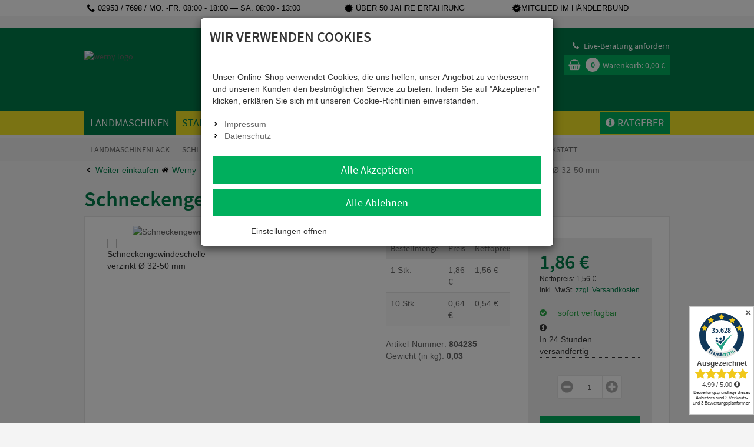

--- FILE ---
content_type: text/html; charset=utf-8
request_url: https://www.werny.de/Landmaschinen/Guelletechnik/Schlauchschellen/Schneckengewindeschelle-verzinkt-O-32-50-mm
body_size: 47393
content:

<!DOCTYPE html>
<html lang="de">
<head>
    <meta charset="utf-8" />
    <title>Schneckengewindeschelle verzinkt 32-50 mm | Werny.de </title>
    
    <meta name="viewport" content="width=device-width, initial-scale=1.0, user-scalable=yes" />
    <meta name="description" content="Schneckengewindeschellen verzinkt - Spannbereich 32 - 50 mm ✓ gute Beratung ✓ faire Preise ✓ schneller Versand ► Werny.de - Ihr Spezialist für Agrarbedarf" />
    <meta name="keywords" content="Werny, Agrarbedarf, Werny Handel, Fürstenberg, Agrar, Markt für moderne Landwirtschaft, Landwirtschaft Onlineshop, Agrar Onlineshop, Werny Onlineshop" />
    <meta name="author" content="humans.txt" />
    <meta http-equiv="X-UA-Compatible" content="IE=edge,chrome=1" />
    
    <meta content="index,&#32;follow" name="robots" />

    <link rel="apple-touch-icon" sizes="144x144" href="/Themes/werny_v2/touch-icon-144.png">
    <link rel="apple-touch-icon" sizes="114x114" href="/Themes/werny_v2/touch-icon-114.png">
    <link rel="apple-touch-icon" sizes="72x72" href="/Themes/werny_v2/touch-icon-72.png">
    <link rel="apple-touch-icon" sizes="57x57" href="/Themes/werny_v2/touch-icon-57.png">
    <link rel="shortcut icon" href="/Themes/werny_v2/touch-icon-32.png">

    <link rel="preload" href="/Themes/4SELLERS_Responsive_2/Resources/Webfonts/libs/fontawesome/fontawesome-webfont.woff2" as="font" crossorigin />
    <link as="font" rel="preload" href="/Themes/werny_v2/Resources/Webfonts/source-sans-pro-v14-latin-600.woff" crossorigin/>
    <link as="font" rel="preload" href="/Themes/werny_v2/Resources/Webfonts/source-sans-pro-v14-latin-600.woff2" crossorigin/>
    <link as="font" rel="preload" href="/Themes/werny_v2/Resources/Webfonts/source-sans-pro-v14-latin-regular.woff" crossorigin/>
    <link as="font" rel="preload" href="/Themes/werny_v2/Resources/Webfonts/source-sans-pro-v14-latin-regular.woff2" crossorigin/>


    <link href="https://www.werny.de/Landmaschinen/Guelletechnik/Schlauchschellen/Schneckengewindeschelle-verzinkt-O-32-50-mm" hreflang="de" rel="alternate" />


    <link rel="canonical" href="https://www.werny.de/Landmaschinen/Guelletechnik/Schlauchschellen/Schneckengewindeschelle-verzinkt-O-32-50-mm" />

    <script type="text/javascript">document.baseFolder = '';</script>

                <div data-id="WidgetLocationHeadBeforeScripts" data-widget-location="HeadBeforeScripts" class="widgetcontainer head_before_scripts">
                

<link rel="preconnect" href="https://static-eu.payments-amazon.com/">

            </div>
        <!--<div data-id="WidgetLocationHeadBeforeScripts" data-widget-location="HeadBeforeScripts" class="widgetcontainer head_before_scripts">-->

<script>
    window.dataLayer = window.dataLayer || [];
</script>

    <script>
        function gtag(){dataLayer.push(arguments);}
    
            gtag('consent', 'default', {
gads_optin:                 'denied',
analytics_storage :                 'denied',
ga4_optin:                 'denied',
ad_storage:                 'denied',
ad_personalization:                 'denied',
ad_user_data:                 'denied',
personalization_storage:                 'denied',
gadsremarketing_optin:                 'denied',
functionality_storage:                 'denied',
security_storage:                 'denied',
            });
    </script>


<script>
    window.useTagManager = true;
    window.loggedIn = false;
    window.ppgtmIdentifier = 'PPGTM1Y86V3ZR2T622HA207X6';
    (function (w, d, s, l, i) {
        w[l] = w[l] || []; w[l].push({
            'gtm.start':
                new Date().getTime(), event: 'gtm.js'
        }); var f = d.getElementsByTagName(s)[0],
            j = d.createElement(s), dl = l != 'dataLayer' ? '&l=' + l : ''; j.async = true; j.src =
            'https://www.googletagmanager.com/gtm.js?id=' + i + dl; f.parentNode.insertBefore(j, f);
    })(window, document, 'script', 'dataLayer', 'GTM-WXTW3F4D');
</script>

    <script>
        dataLayer.push({'user_id': '6FAAA84846F4D24F1EDE96FDA2991B4C'});
    </script>
        <!--</div>-->


    <link type="text/css" href="/Theme/Bundles/HeadClsPrevention.css?v=696CC92E" rel="stylesheet" />
<link type="text/css" href="/Theme/Bundles/Head.css?v=696CC92E" rel="stylesheet" />

    
    
    

                <div data-id="WidgetLocationHead" data-widget-location="Head" class="widgetcontainer head">
                
            </div>


    
    
    

            <!--<div data-id="WidgetLocationHeadEnd" data-widget-location="HeadEnd" class="widgetcontainer head_end">-->
<script>
function pushData(){
    dataLayer.push({ ecommerce: null });
    dataLayer.push({
        event: 'view_item',
        ecommerce: {
                isNetAmount: true,
            
                hasNetPrices: false,
            
                isB2BCustomer: false,
                        
    
    
    
    
                currency: 'EUR',
    
                
                    items: [



{
    item_id: '804235;0',
    item_name: 'Schneckengewindeschelle verzinkt Ø 32-50 mm',
    coupon: '',
    discount: 0.00,



    affiliation: 'www.werny.de',
    item_brand: '',
    item_variant: '',
    price: 1.56,
    currency: 'EUR',
    quantity: 1
},                    ],
                
    
    
    
                value: 1.56,
    
    
    
    
    
                affiliation: 'www.werny.de',
            
    
    
        }
    });
}
</script>


    <script>
        let storageName = 'ga4clicktracking';
        let clickTracking = sessionStorage.getItem(storageName);
        if (clickTracking){
            sessionStorage.removeItem(storageName);
            let ecommerce = JSON.parse(clickTracking);
            
            window.dataLayer.push({ ecommerce: null });
            window.dataLayer.push({
                'event': 'select_item',
                'ecommerce': ecommerce,
                'eventCallback':function(containerId){
                	if (containerId.startsWith("GTM-")){
                		pushData();
                	}
                }
            });
        } else {
            pushData();
        }
    </script>
        <!--</div>-->


</head>
<body data-controller="Article"
      data-action="Details"
      data-language="de"
      data-url-language=""
      data-toast-location="bottom"
      data-dark-mode-support="false"
      data-use-only-drawer-as-menu="false">
    <link type="text/css" href="/Theme/Bundles/Fonts.css?v=696CC92E" rel="stylesheet" />

    


<section id="drawers" data-id="Drawers" data-feature="Web.Core.Feature.Drawers" class="drawers hidden-print">
    <section id="drawer-left" data-id="DrawerLeft" class="drawer-left" data-overlay="DrawerLeft">
        
        
    </section>
    <section id="drawer-right" data-id="DrawerRight" class="drawer-right" data-overlay="DrawerRight">

        <div data-id="DrawerRightBusyLoad" class="drawer-right-busyload">
            

            <div id="drawer-basket" data-id="DrawerBasket" class="drawer-basket hidden">
                <a data-id="CloseDrawer" data-feature="Web.Core.Feature.Menu" class="btnCloseMenu mb_20"><svg class="fas fas-times-circle mr_5"  width="13" height="13" viewBox="0, 0, 512, 512" xmlns="http://www.w3.org/2000/svg" xmlns:xlink="http://www.w3.org/1999/xlink" xmlns:xml="http://www.w3.org/XML/1998/namespace" version="1.1"><path d="M256 8 C119 8 8 119 8 256 C8 393 119 504 256 504 C393 504 504 393 504 256 C504 119 393 8 256 8 z M377.6 321.1 C382.3 325.8 382.3 333.4 377.6 338.1 L338 377.6 C333.3 382.3 325.7 382.3 321 377.6 L256 312 L190.9 377.6 C186.2 382.3 178.6 382.3 173.9 377.6 L134.4 338 C129.7 333.3 129.7 325.7 134.4 321 L200 256 L134.4 190.9 C129.7 186.2 129.7 178.6 134.4 173.9 L174 134.3 C178.7 129.6 186.3 129.6 191 134.3 L256 200 L321.1 134.4 C325.8 129.7 333.4 129.7 338.1 134.4 L377.7 174 C382.4 178.7 382.4 186.3 377.7 191 L312 256 L377.6 321.1 z" /></svg> Warenkorb schließen</a>
            </div>
            <div id="drawer-leaflet" data-id="DrawerLeaflet" class="drawer-leaflet hidden">
                <a data-id="CloseDrawer" data-feature="Web.Core.Feature.Menu" class="btnCloseMenu mb_20"><svg class="fas fas-times-circle mr_5"  width="13" height="13" viewBox="0, 0, 512, 512" xmlns="http://www.w3.org/2000/svg" xmlns:xlink="http://www.w3.org/1999/xlink" xmlns:xml="http://www.w3.org/XML/1998/namespace" version="1.1"><path d="M256 8 C119 8 8 119 8 256 C8 393 119 504 256 504 C393 504 504 393 504 256 C504 119 393 8 256 8 z M377.6 321.1 C382.3 325.8 382.3 333.4 377.6 338.1 L338 377.6 C333.3 382.3 325.7 382.3 321 377.6 L256 312 L190.9 377.6 C186.2 382.3 178.6 382.3 173.9 377.6 L134.4 338 C129.7 333.3 129.7 325.7 134.4 321 L200 256 L134.4 190.9 C129.7 186.2 129.7 178.6 134.4 173.9 L174 134.3 C178.7 129.6 186.3 129.6 191 134.3 L256 200 L321.1 134.4 C325.8 129.7 333.4 129.7 338.1 134.4 L377.7 174 C382.4 178.7 382.4 186.3 377.7 191 L312 256 L377.6 321.1 z" /></svg> Merkzettel schließen</a>
            </div>

            <div id="skeleton-drawer" data-id="SkeletonDrawer" data-overlay="Skeleton" class="skeleton-drawer hidden">
                <div id="skeleton-title" data-id="SkeletonTitle" class="skeleton-title"></div>   
                <div id="skeleton-inner" data-id="SkeletonInner" class="skeleton-inner">
                    <div id="skeleton-count" data-id="SkeletonCount" class="skeleton-count working"></div>
                    <div id="skeleton-head" data-id="SkeletonHead" class="skeleton-head working"></div>
                    <div data-id="SkeletonItem" class="skeleton-item">
                        <div data-id="SkeletonItemDelete" class="skeleton-item-delete working"></div>
                        <div data-id="SkeletonItemImage" class="skeleton-item-image working"></div>
                        <div data-id="SkeletonItemDetails" class="skeleton-item-detail">
                            <div data-id="SkeletonItemTitle" class="skeleton-item-title working"></div>
                            <p data-id="SkeletonItemDescription" class="skeleton-item-description working"></p>
                        </div>                        
                        <div data-id="SkeletonItemButtons" class="skeleton-item-buttons">                            
                            <div data-id="SkeletonItemPrice" class="skeleton-item-price working"></div>
                            <div data-id="SkeletonItemAmount" class="skeleton-item-amount working"></div>
                            <div data-id="SkeletonItemAddToBasket" class="skeleton-item-addtobasket working"></div>
                            <div data-id="SkeletonItemDeleteItem" class="skeleton-item-deleteitem working"></div>
                        </div>
                    </div>
                    <div data-id="SkeletonItem" class="skeleton-item">
                        <div data-id="SkeletonItemDelete" class="skeleton-item-delete working"></div>
                        <div data-id="SkeletonItemImage" class="skeleton-item-image working"></div>
                        <div data-id="SkeletonItemDetails" class="skeleton-item-detail">
                            <div data-id="SkeletonItemTitle" class="skeleton-item-title working"></div>
                            <p data-id="SkeletonItemDescription" class="skeleton-item-description working"></p>
                        </div>                        
                        <div data-id="SkeletonItemButtons" class="skeleton-item-buttons">                            
                            <div data-id="SkeletonItemPrice" class="skeleton-item-price working"></div>
                            <div data-id="SkeletonItemAmount" class="skeleton-item-amount working"></div>
                            <div data-id="SkeletonItemAddToBasket" class="skeleton-item-addtobasket working"></div>
                            <div data-id="SkeletonItemDeleteItem" class="skeleton-item-deleteitem working"></div>
                        </div>
                    </div>
                    <div data-id="SkeletonItem" class="skeleton-item">
                        <div data-id="SkeletonItemDelete" class="skeleton-item-delete working"></div>
                        <div data-id="SkeletonItemImage" class="skeleton-item-image working"></div>
                        <div data-id="SkeletonItemDetails" class="skeleton-item-detail">
                            <div data-id="SkeletonItemTitle" class="skeleton-item-title working"></div>
                            <p data-id="SkeletonItemDescription" class="skeleton-item-description working"></p>
                        </div>                        
                        <div data-id="SkeletonItemButtons" class="skeleton-item-buttons">                            
                            <div data-id="SkeletonItemPrice" class="skeleton-item-price working"></div>
                            <div data-id="SkeletonItemAmount" class="skeleton-item-amount working"></div>
                            <div data-id="SkeletonItemAddToBasket" class="skeleton-item-addtobasket working"></div>
                            <div data-id="SkeletonItemDeleteItem" class="skeleton-item-deleteitem working"></div>
                        </div>
                    </div>
                    <div data-id="skeleton-foot" data-id="SkeletonFoot" class="skeleton-foot working"></div>
                </div>
            </div>

            <div id="drawer-basket-express-actions" data-id="DrawerBasketExpressActions" class="drawer-basket-express-actions col-xs-12 express-actions"></div>

            <div id="skelton-express-actions" data-id="SkeltonExpressActions" data-overlay="Skeleton" class="skelton-express-actions hidden">
                <div id="skelton-express-actions-inner" data-id="SkeltonExpressActionsInner" class="skelton-express-actions-inner skeleton-inner">
                    <div id="skelton-express-actions-buttons" data-id="SkeltonExpressActionsButtons" class="skeleton-buttons skelton-express-actions-buttons working"></div>
                </div>
            </div>

            

        </div>

    </section>
    <div id="drawer-shadow" data-id="DrawerShadow" class="drawer-shadow"></div>
</section>





            <div data-id="WidgetLocationHeaderBegin" data-widget-location="HeaderBegin" class="widgetcontainer header_begin">
                <script>
    let refreshReferrerStorageName = 'refreshReferrer';
    const referrer = sessionStorage.getItem(refreshReferrerStorageName);
    if (referrer){
        sessionStorage.removeItem(refreshReferrerStorageName);

        window.privacyRefreshReferrer = referrer;
    }
</script>
            </div>

<div class="max-fhd">
<div id="topline" data-id="Topline" class="topline visible-md visible-lg">
    <div id="topline-content" data-id="ToplineContent" class="top-panel container">
        <div class="flex-row">
                    <!--<div data-id="WidgetLocationHeaderTopline" data-widget-location="HeaderTopline" class="widgetcontainer header_topline">-->
<!--<div data-id="r-Widget1" data-widget-id="1" class="widget r-widget-1">-->
<!--<div class="col-md-5 col-lg-4">
    <i class="fa fa-phone mr_5" aria-hidden="true"></i>
    <span> 02953 / 7698 / Mo. -Fr. 09:00 - 18:00 — Sa. 09:00 - 13:00 </span>
</div>
<div class="col-lg-2 hidden-md text-center ">
    <i class="fa fa-thumbs-up mr_5" aria-hidden="true"></i>
    <span>Faire Preise</span>
</div>
<div class="col-md-3 col-lg-3 text-center">
    <ai class="fa fa-certificate mr_5" aria-hidden="true"></ai>
    <span>Über 50 Jahre Erfahrung</span>
</div>
<div class="col-md-4 col-lg-3 text-right">
    <span class="fa-stack">
        <i class="fa fa-certificate fa-stack-1x"></i>
        <i class="fa fa-check fa-stack-1x fa-inverse"></i>
    </span>
    <span>Mitglied im Händlerbund</span>
</div>-->

<div>
    <i class="fa fa-phone mr_5" aria-hidden="true"></i>
    <span> 02953 / 7698 / Mo. -Fr. 08:00 - 18:00 — Sa. 08:00 - 13:00</span>
</div>
<div>
    <ai class="fa fa-certificate mr_5" aria-hidden="true"></ai>
    <span>Über 50 Jahre Erfahrung</span>
</div>
<div>
    <span class="fa-stack">
        <i class="fa fa-certificate fa-stack-1x"></i>
        <i class="fa fa-check fa-stack-1x fa-inverse"></i>
    </span>
    <span>Mitglied im Händlerbund</span>
</div>
<!--</div>-->        <!--</div>-->



            <div>
                <div id="google_translate_element" class="pull-right"></div>
                <script type="text/javascript">
                    function googleTranslateElementInit() {
                        new google.translate.TranslateElement({ pageLanguage: 'de', includedLanguages: 'en,es,it,nl,fr,da,fi,sv,no,pl,cs,ru', layout: google.translate.TranslateElement.InlineLayout.SIMPLE, autoDisplay: false }, 'google_translate_element');
                    }
                </script>
                <script type="text/javascript" src="//translate.google.com/translate_a/element.js?cb=googleTranslateElementInit"></script>
            </div>
        </div>
    </div>
</div>

<header id="header" data-id="Header" class="header-main mobile-sticky" role="banner" data-feature="Web.Core.Feature.Header">
    <section id="innerheader" data-id="InnerHeader" class="container navbar">
        <section id="control" data-id="Control" class="navbar-header">
            
            <div id="control-row" data-id="ControlRow" class="control-row row">
                <div id="logo" data-id="Logo" class="col-xs-4 col-md-3 del-pl-xs del-pr-xs hidden-print">
                    <a class="logo" href="/">
                        <picture>
                            <source srcset="https://media.werny.de/shopsystem/images/werny-logo.png" type="image/webp">
                            <source srcset="https://media.werny.de/shopsystem/images/werny-logo.png" type="image/png">
                            <img loading="lazy" data-src="https://media.werny.de/shopsystem/images/werny-logo.png" alt="werny logo" class="img-responsive" />
                        </picture>
                    </a>
                </div>
                <div class="col-md-3 hidden-xs hidden-sm">
                    <div class="cat_icons">


<div role="navigation" class="header-navigation">
    <ul>
            <li class="active">
                <a href="/Landmaschinen">
                        <img src="https://media.werny.de/shopsystem/images/cat_icons/cat_1.png" alt="Landmaschinen" />
                </a>
            </li>
            <li class="">
                <a href="/Stalleinrichtung">
                        <img src="https://media.werny.de/shopsystem/images/cat_icons/cat_2.png" alt="Stalleinrichtung" />
                </a>
            </li>
            <li class="">
                <a href="/Tierhaltung">
                        <img src="https://media.werny.de/shopsystem/images/cat_icons/cat_3.png" alt="Tierhaltung" />
                </a>
            </li>
            <li class="">
                <a href="/Forst-und-Garten">
                        <img src="https://media.werny.de/shopsystem/images/cat_icons/cat_4.png" alt="Forst und Garten" />
                </a>
            </li>
    </ul>
</div>

                    </div>
                </div>

                <div id="account" data-id="Account" role="toolbar" class="col-xs-8 col-md-3 col-md-push-3 del-pl-xs del-pr-xs">
                    
                    <div id="account-buttons" data-id="AccountButtons" class="account-buttons btn-group">
                        
                        <div class="hidden-sm hidden-xs text-right">
                                    <!--<div data-id="WidgetLocationExtExternalbasketconsultation" data-widget-location="ExtExternalbasketconsultation" class="widgetcontainer ext_ExternalBasketConsultation">-->

<div id="basket-assistance-button" data-id="BasketAssistanceButton" data-feature="Web.Extension.ExternalBasket.Feature.Button" class="leaflet-btn mb_5">
    <a href="#" class="" data-id="Button">
        <i class="fa fa-phone mr_5"></i>
        Live-Beratung anfordern
    </a>
</div>

        <!--</div>-->

                        </div>

                        <div class="btn-group">
                            <a href="/warenkorb" data-feature="Web.Core.Feature.Basket">
<!-- DrawerBasket Button -->

<button id="basket-button" data-id="BasketButton" type="button" class="basket-button btn ripple" data-feature="Web.Core.Feature.Menu">
    <span class="sr-only">Warenkorb aufklappen</span>
    <span class="fa fa-shopping-cart"></span> <span class="badge">0</span><p>Warenkorb: <span content="0.00" itemprop="price">0,<span>00</span> <span class="currency-code">&#8364;</span></span><meta itemprop="priceCurrency" content="EUR" /></p>
</button>

                            </a>
                        </div>
                        <div class="btn-group topbar-search visible-sm visible-xs">
<a href="/mein-konto">
    <button type="button" class="btn ripple" data-feature="Web.Core.Feature.Menu">
            <span class="sr-only">Anmelden</span>
            <span class="fa fa-sign-in"></span>
            <p>Anmelden</p>
    </button>
</a>

                            <a href="/merkzettel" data-feature="Web.Core.Feature.Leaflet">

<!-- DrawerLeaflet Button -->
<button id="leaflet-button" type="button" class="btn ripple" data-feature="Web.Core.Feature.Menu" data-id="LeafletButton" >
    <span class="sr-only">Merkzettel aufklappen</span>
    <span class="fa fa-heart-o"></span> <span class="badge">0</span> <p>Merkzettel</p>
</button>


                            </a>
                        </div>
                        
                    </div>
                    
                </div>
                <div id="search" data-id="Search" role="search" class="search-header col-xs-12 col-sm-12 col-md-3 col-md-pull-3 search-header">
                    <div class="topbar-search hidden-sm hidden-xs clearfix">
<a href="/mein-konto">
    <button type="button" class="btn ripple" data-feature="Web.Core.Feature.Menu">
            <span class="sr-only">Anmelden</span>
            <span class="fa fa-sign-in"></span>
            <p>Anmelden</p>
    </button>
</a>

                        <a href="/merkzettel" data-feature="Web.Core.Feature.Leaflet">

<!-- DrawerLeaflet Button -->
<button id="leaflet-button" type="button" class="btn ripple" data-feature="Web.Core.Feature.Menu" data-id="LeafletButton" >
    <span class="sr-only">Merkzettel aufklappen</span>
    <span class="fa fa-heart-o"></span> <span class="badge">0</span> <p>Merkzettel</p>
</button>


                        </a>
                    </div>
                    <div class="search searchbar-header clearfix" data-feature="Web.Core.Feature.Menu">
                        <button type="button" class="nav-drawer-button btn ripple pull-left hidden-md hidden-lg" data-id="NavDrawerButton"> <span class="sr-only">Menü</span> <i class="fa fa-bars fa-2x"></i> </button>


<script type="text/template" data-feature-template="Web.Core.Feature.SimpleSearch">
    <div data-id="SS.Results" class="results clearfix">
        <% if(didYouMeanTerms && didYouMeanTerms.length > 0) { %>
        <div data-id="SS.DidYouMeanTerms" class="ss-didYouMeanTerms didYouMeanTerms">
            <div data-id="SS.DidYouMeanTermsTitle" class="ss-didYouMeanTerms-title h4">Meinten Sie</div>
            <ul>
                <% _.each(didYouMeanTerms, function(item) { %>
                <li data-id="SS.Result" class="ss-didYouMeanTerms-result clearfix" data-suggest-term="<%= item.get('Title') %>" data-result-type="<%= item.get('ResultType') %>" data-result-id="<%= item.get('Id') %>">
                    <i class="fa fa-chevron-right"></i> <%= item.get('Title') %>
                </li>
                <% }); %>
            </ul>
        </div>
        <% } %>

        <% if(categories.length > 0) { %>
        <div data-id="SS.Categories" class="ss-categories categories">
            <div data-id="SS.CategoriesTitle" class="ss-categories-title h4"><span class="query"><%= query %></span> in Kategorien:</div>
            <ul>
                <% _.each(categories, function(item) { %>
                <li data-id="SS.Result" class="ss-categories-result clearfix" data-result-type="<%= item.get('ResultType') %>" data-result-id="<%= item.get('Id') %>">
                    <i class="fa fa-chevron-right"></i> <%= item.get('Title') %>
                </li>
                <% }); %>
            </ul>
        </div>
        <% } %>
        
        <% if(articles.length > 0) { %>
        <div data-id="SS.Articles" class="ss-articles articles">
            <div data-id="SS.ArticlesTitle" class="ss-articles-title h4">Produktvorschläge:</div>
            <ul>
                <% _.each(articles, function(item) { %>
                <li data-id="SS.Result" class="ss-articles-result clearfix" data-result-type="<%= item.get('ResultType') %>" data-result-id="<%= item.get('Id') %>">
                    <img loading="lazy"  data-src="<%= item.get('ImageSrc') %>" class="lazyload"/>
                    <%= highlight(item.get('Title'), query, '<b>', '</b>') %>
                </li>
                <% }); %>
            </ul>
        </div>
        <% } %>
        
        <% if(categorySelectionActive) { %>
        <div>
            <a id="search-all-categories" href="#">In allen Kategorien suchen</a>
        </div>
        <% } %>
        
        <% if(pages.length > 0) { %>
        <div data-id="SS.Pages" class="ss-pages pages">
            <div data-id="SS.PagesTitle" class="ss-pages-title h4">Seiten:</div>
            <ul>
                <% _.each(pages, function(item) { %>
                <li data-id="SS.Result" class="ss-pages-result clearfix" data-result-type="<%= item.get('ResultType') %>" data-result-id="<%= item.get('Id') %>">
                    <i class="fa fa-chevron-right"></i> <%= item.get('Title') %>
                </li>
                <% }); %>
            </ul>
        </div>
        <% } %>
        
        <% if(compatibilities.length > 0) { %>
        <div data-id="SS.Compatibilities" class="ss-compatibilities compatibilities">
            <div data-id="SS.CompatibilitiesTitle" class="ss-compatibilities-title h4">Kompatibilitäten:</div>
            <ul>
                <% _.each(compatibilities, function(item) { %>
                <li data-id="SS.Result" class="ss-compatibilities-result clearfix" data-result-type="<%= item.get('ResultType') %>" data-result-id="<%= item.get('Id') %>">
                    <i class="fa fa-chevron-right"></i> <%= item.get('Title') %>
                    <!-- compatible article ids: <%= item.get('AdditionalData') %>  -->
                </li>
                <% }); %>
            </ul>
        </div>
        <% } %>
    </div>
</script>

<div data-id="SimpleSearch"
     data-short="SS"
     data-feature="Web.Core.Feature.SimpleSearch"
     data-option-min-length="3"
     data-option-max-categories="3"
     data-option-max-articles="5"
     data-option-max-pages="3"
     data-option-max-compatibilities="3"
     data-option-max-producers="5"
     class="simplesearch"
     >
<form action="/Search/Results" data-action="Results" data-controller="Search" data-feature="Web.Core.Feature.Form" data-id="SearchForm" data-method="post" data-token="D8DBB80FF78ED9B8B1EFC4D40F42447E" method="post">        <div class="hidden" data-id="InputNavigateTo"></div>
        <div class="input-group">


            <input autocomplete="off" class="form-control" data-autocomplete-url="/Search/AutocompleteFiltered" data-empty-error-message="Die&#32;Suche&#32;darf&#32;nicht&#32;leer&#32;sein" data-id="SuggestBox" id="mainSearch" name="mainSearch" placeholder="Suchbegriff&#32;eingeben&#32;..." type="text" value="" />

            <span data-id="SS.AutoCompleteSearchLink" class="input-group-btn ss-autocompletesearchlink">
                <button id="autocompleteSearchLink" type="submit" class="btn btn-primary hidden-xs hidden-sm"><span class="fa fa-search fa-2x"></span></button>
            </span>

            <div data-id="SS.ResultsContainer"></div>
        </div>
</form></div>
                    </div>
                </div>
            </div>
        </section>
    </section>
</header>
<nav id="menu" data-id="Menu" data-short="M" role="navigation" class="menu" data-feature="Web.Core.Feature.Headermenu">
    <div id="menu-container" data-id="MenuContainer" class="menu-container container navbar navbar-default navbar-dropdown-fullwidth nav-drawer-left" data-overlay="NavDrawerLeft">
        


        
        
        
<a id="m-close-drawer" data-id="M.CloseDrawer" data-feature="Web.Core.Feature.Menu" class="btnCloseMenu hidden-lg hidden-md"><i class="fa fa-times-circle mr_5"></i>Menü schliessen</a>
<ul id="m-listing" data-id="M.Listing" class="m-listing nav-items nav-level-1" itemscope itemtype="https://schema.org/SiteNavigationElement">
        <li data-id="M.Item" data-type=Expand data-category-id="1" class="m-item nav-item nav-expand active">

            <a data-id="M.ItemExpandLink" data-href="/Landmaschinen" href="/Landmaschinen" itemprop="url" class="nav-link nav-expand-link active">
                <span itemprop="name">Landmaschinen</span>
            </a>

                <div data-id="M.ItemDropdown" class="m-item-dropdown dropdown_nav">

                    <ul data-id="M.ItemDropdownListing" class="m-item-dropdown-listing nav-items nav-expand-content">
                        <li data-id="M.ItemDropdownCategory" class="m-item-dropdown-category nav-item hidden-lg hidden-md">
                            <a data-id="M.ItemDropdownCategoryLink" href="/Landmaschinen" class="m-item-dropdown-category-link nav-link">
                                    <picture>
                                        <source data-srcset="https://media.werny.de/shopsystem/images/cat_icons/cat_1.png" type="image/webp">
                                        <source data-srcset="https://media.werny.de/shopsystem/images/cat_icons/cat_1.png" type="image/jpeg">
                                        <img data-id="M.ItemDropdownCategoryPicture" loading="lazy" data-src="https://media.werny.de/shopsystem/images/cat_icons/cat_1.png" alt="Landmaschinen" title="Landmaschinen" class="m-item-dropdown-category-picture img-responsive lazyload"/>
                                    </picture>

                                Landmaschinen<br />
                                <small>Alle anzeigen</small>
                            </a>
                        </li>
                        <li data-id="M.ItemDropdownBack" class="m-item-dropdown-back nav-item nav-back-link hidden-lg hidden-md">
                            <a data-id="M.ItemDropdownBackLink" class="m-item-dropdown-back-link nav-link">
                                Alle Kategorien
                            </a>
                        </li>
    <li data-id="M.Item" data-type=Expand data-category-id="5" class="m-item nav-item nav-expand ">
        <a data-id="M.ItemExpandLink" data-href="/Landmaschinen/Landmaschinenlack" href="/Landmaschinen/Landmaschinenlack" class="nav-link nav-expand-link ">
            Landmaschinenlack
        </a>

            <div data-id="M.ItemDropdown" class="m-item-dropdown dropdown_sub">
                <ul data-id="M.ItemDropdownListing" class="m-item-dropdown-listing nav-items nav-expand-content">
                    <li data-id="M.ItemDropdownCategory" class="m-item-dropdown-category nav-item hidden-lg hidden-md">
                        <a data-id="M.ItemDropdownCategoryLink" href="/Landmaschinen/Landmaschinenlack" class="m-item-dropdown-category-link nav-link">

                            Landmaschinenlack<br />
                            <small>Alle anzeigen</small>
                        </a>
                    </li>
                    <li data-id="M.ItemDropdownBack" class="m-item-dropdown-back nav-item nav-back-link hidden-lg hidden-md">
                        <a data-id="M.ItemDropdownBackLink" class="m-item-dropdown-back-link nav-link">
                            zurück
                        </a>
                    </li>
    <li data-id="M.Item" data-type=Single data-category-id="37" class="m-item nav-item  ">
        <a data-id="M.ItemExpandLink" data-href="/Landmaschinen/Landmaschinenlack/nach-Herstellern" href="/Landmaschinen/Landmaschinenlack/nach-Herstellern" class="nav-link nav-expand-link ">
            nach Herstellern
        </a>

    </li>
    <li data-id="M.Item" data-type=Single data-category-id="38" class="m-item nav-item  ">
        <a data-id="M.ItemExpandLink" data-href="/Landmaschinen/Landmaschinenlack/RAL-Toene" href="/Landmaschinen/Landmaschinenlack/RAL-Toene" class="nav-link nav-expand-link ">
            RAL-Töne
        </a>

    </li>
    <li data-id="M.Item" data-type=Single data-category-id="521" class="m-item nav-item  ">
        <a data-id="M.ItemExpandLink" data-href="/Landmaschinen/Landmaschinenlack/Grundierung" href="/Landmaschinen/Landmaschinenlack/Grundierung" class="nav-link nav-expand-link ">
            Grundierung
        </a>

    </li>
    <li data-id="M.Item" data-type=Single data-category-id="42" class="m-item nav-item  ">
        <a data-id="M.ItemExpandLink" data-href="/Landmaschinen/Landmaschinenlack/Verduenner-Haerter" href="/Landmaschinen/Landmaschinenlack/Verduenner-Haerter" class="nav-link nav-expand-link ">
            Verdünner / Härter
        </a>

    </li>
    <li data-id="M.Item" data-type=Expand data-category-id="43" class="m-item nav-item nav-expand ">
        <a data-id="M.ItemExpandLink" data-href="/Landmaschinen/Landmaschinenlack/Pinsel-Rollen-und-Zubehoer" href="/Landmaschinen/Landmaschinenlack/Pinsel-Rollen-und-Zubehoer" class="nav-link nav-expand-link ">
            Pinsel, Rollen und Zubehör
        </a>

            <div data-id="M.ItemDropdown" class="m-item-dropdown dropdown_sub">
                <ul data-id="M.ItemDropdownListing" class="m-item-dropdown-listing nav-items nav-expand-content">
                    <li data-id="M.ItemDropdownCategory" class="m-item-dropdown-category nav-item hidden-lg hidden-md">
                        <a data-id="M.ItemDropdownCategoryLink" href="/Landmaschinen/Landmaschinenlack/Pinsel-Rollen-und-Zubehoer" class="m-item-dropdown-category-link nav-link">

                            Pinsel, Rollen und Zubehör<br />
                            <small>Alle anzeigen</small>
                        </a>
                    </li>
                    <li data-id="M.ItemDropdownBack" class="m-item-dropdown-back nav-item nav-back-link hidden-lg hidden-md">
                        <a data-id="M.ItemDropdownBackLink" class="m-item-dropdown-back-link nav-link">
                            zurück
                        </a>
                    </li>
    <li data-id="M.Item" data-type=Single data-category-id="102" class="m-item nav-item  ">
        <a data-id="M.ItemExpandLink" data-href="/Landmaschinen/Landmaschinenlack/Pinsel-Rollen-und-Zubehoer/Lackierpinsel" href="/Landmaschinen/Landmaschinenlack/Pinsel-Rollen-und-Zubehoer/Lackierpinsel" class="nav-link nav-expand-link ">
            Lackierpinsel
        </a>

    </li>
    <li data-id="M.Item" data-type=Single data-category-id="103" class="m-item nav-item  ">
        <a data-id="M.ItemExpandLink" data-href="/Landmaschinen/Landmaschinenlack/Pinsel-Rollen-und-Zubehoer/Farbrollen" href="/Landmaschinen/Landmaschinenlack/Pinsel-Rollen-und-Zubehoer/Farbrollen" class="nav-link nav-expand-link ">
            Farbrollen
        </a>

    </li>
    <li data-id="M.Item" data-type=Single data-category-id="104" class="m-item nav-item  ">
        <a data-id="M.ItemExpandLink" data-href="/Landmaschinen/Landmaschinenlack/Pinsel-Rollen-und-Zubehoer/Farbspritzpistolen" href="/Landmaschinen/Landmaschinenlack/Pinsel-Rollen-und-Zubehoer/Farbspritzpistolen" class="nav-link nav-expand-link ">
            Farbspritzpistolen
        </a>

    </li>
    <li data-id="M.Item" data-type=Single data-category-id="105" class="m-item nav-item  ">
        <a data-id="M.ItemExpandLink" data-href="/Landmaschinen/Landmaschinenlack/Pinsel-Rollen-und-Zubehoer/Lackiervorbereitung" href="/Landmaschinen/Landmaschinenlack/Pinsel-Rollen-und-Zubehoer/Lackiervorbereitung" class="nav-link nav-expand-link ">
            Lackiervorbereitung
        </a>

    </li>
    <li data-id="M.Item" data-type=Single data-category-id="106" class="m-item nav-item  ">
        <a data-id="M.ItemExpandLink" data-href="/Landmaschinen/Landmaschinenlack/Pinsel-Rollen-und-Zubehoer/Atemschutz" href="/Landmaschinen/Landmaschinenlack/Pinsel-Rollen-und-Zubehoer/Atemschutz" class="nav-link nav-expand-link ">
            Atemschutz
        </a>

    </li>
                </ul>
            </div>
    </li>
                </ul>
            </div>
    </li>
    <li data-id="M.Item" data-type=Expand data-category-id="6" class="m-item nav-item nav-expand ">
        <a data-id="M.ItemExpandLink" data-href="/Landmaschinen/Schlepper" href="/Landmaschinen/Schlepper" class="nav-link nav-expand-link ">
            Schlepper
        </a>

            <div data-id="M.ItemDropdown" class="m-item-dropdown dropdown_sub">
                <ul data-id="M.ItemDropdownListing" class="m-item-dropdown-listing nav-items nav-expand-content">
                    <li data-id="M.ItemDropdownCategory" class="m-item-dropdown-category nav-item hidden-lg hidden-md">
                        <a data-id="M.ItemDropdownCategoryLink" href="/Landmaschinen/Schlepper" class="m-item-dropdown-category-link nav-link">

                            Schlepper<br />
                            <small>Alle anzeigen</small>
                        </a>
                    </li>
                    <li data-id="M.ItemDropdownBack" class="m-item-dropdown-back nav-item nav-back-link hidden-lg hidden-md">
                        <a data-id="M.ItemDropdownBackLink" class="m-item-dropdown-back-link nav-link">
                            zurück
                        </a>
                    </li>
    <li data-id="M.Item" data-type=Single data-category-id="44" class="m-item nav-item  ">
        <a data-id="M.ItemExpandLink" data-href="/Landmaschinen/Schlepper/Beleuchtung" href="/Landmaschinen/Schlepper/Beleuchtung" class="nav-link nav-expand-link ">
            Beleuchtung
        </a>

    </li>
    <li data-id="M.Item" data-type=Single data-category-id="45" class="m-item nav-item  ">
        <a data-id="M.ItemExpandLink" data-href="/Landmaschinen/Schlepper/Motor" href="/Landmaschinen/Schlepper/Motor" class="nav-link nav-expand-link ">
            Motor
        </a>

    </li>
    <li data-id="M.Item" data-type=Single data-category-id="46" class="m-item nav-item  ">
        <a data-id="M.ItemExpandLink" data-href="/Landmaschinen/Schlepper/Frontlader" href="/Landmaschinen/Schlepper/Frontlader" class="nav-link nav-expand-link ">
            Frontlader
        </a>

    </li>
    <li data-id="M.Item" data-type=Single data-category-id="47" class="m-item nav-item  ">
        <a data-id="M.ItemExpandLink" data-href="/Landmaschinen/Schlepper/Dreipunkt-Hydraulik" href="/Landmaschinen/Schlepper/Dreipunkt-Hydraulik" class="nav-link nav-expand-link ">
            Dreipunkt-Hydraulik
        </a>

    </li>
    <li data-id="M.Item" data-type=Expand data-category-id="48" class="m-item nav-item nav-expand ">
        <a data-id="M.ItemExpandLink" data-href="/Landmaschinen/Schlepper/Karosserie" href="/Landmaschinen/Schlepper/Karosserie" class="nav-link nav-expand-link ">
            Karosserie
        </a>

            <div data-id="M.ItemDropdown" class="m-item-dropdown dropdown_sub">
                <ul data-id="M.ItemDropdownListing" class="m-item-dropdown-listing nav-items nav-expand-content">
                    <li data-id="M.ItemDropdownCategory" class="m-item-dropdown-category nav-item hidden-lg hidden-md">
                        <a data-id="M.ItemDropdownCategoryLink" href="/Landmaschinen/Schlepper/Karosserie" class="m-item-dropdown-category-link nav-link">

                            Karosserie<br />
                            <small>Alle anzeigen</small>
                        </a>
                    </li>
                    <li data-id="M.ItemDropdownBack" class="m-item-dropdown-back nav-item nav-back-link hidden-lg hidden-md">
                        <a data-id="M.ItemDropdownBackLink" class="m-item-dropdown-back-link nav-link">
                            zurück
                        </a>
                    </li>
    <li data-id="M.Item" data-type=Single data-category-id="132" class="m-item nav-item  ">
        <a data-id="M.ItemExpandLink" data-href="/Landmaschinen/Schlepper/Karosserie/Kotfluegel" href="/Landmaschinen/Schlepper/Karosserie/Kotfluegel" class="nav-link nav-expand-link ">
            Kotflügel
        </a>

    </li>
    <li data-id="M.Item" data-type=Single data-category-id="133" class="m-item nav-item  ">
        <a data-id="M.ItemExpandLink" data-href="/Landmaschinen/Schlepper/Karosserie/Schleppersitze" href="/Landmaschinen/Schlepper/Karosserie/Schleppersitze" class="nav-link nav-expand-link ">
            Schleppersitze
        </a>

    </li>
    <li data-id="M.Item" data-type=Single data-category-id="134" class="m-item nav-item  ">
        <a data-id="M.ItemExpandLink" data-href="/Landmaschinen/Schlepper/Karosserie/Spiegel" href="/Landmaschinen/Schlepper/Karosserie/Spiegel" class="nav-link nav-expand-link ">
            Spiegel
        </a>

    </li>
    <li data-id="M.Item" data-type=Single data-category-id="135" class="m-item nav-item  ">
        <a data-id="M.ItemExpandLink" data-href="/Landmaschinen/Schlepper/Karosserie/Fixlenker" href="/Landmaschinen/Schlepper/Karosserie/Fixlenker" class="nav-link nav-expand-link ">
            Fixlenker
        </a>

    </li>
    <li data-id="M.Item" data-type=Single data-category-id="136" class="m-item nav-item  ">
        <a data-id="M.ItemExpandLink" data-href="/Landmaschinen/Schlepper/Karosserie/Haubenhalter" href="/Landmaschinen/Schlepper/Karosserie/Haubenhalter" class="nav-link nav-expand-link ">
            Haubenhalter
        </a>

    </li>
    <li data-id="M.Item" data-type=Single data-category-id="141" class="m-item nav-item  ">
        <a data-id="M.ItemExpandLink" data-href="/Landmaschinen/Schlepper/Karosserie/Geschwindigkeitsschilder" href="/Landmaschinen/Schlepper/Karosserie/Geschwindigkeitsschilder" class="nav-link nav-expand-link ">
            Geschwindigkeitsschilder
        </a>

    </li>
    <li data-id="M.Item" data-type=Single data-category-id="142" class="m-item nav-item  ">
        <a data-id="M.ItemExpandLink" data-href="/Landmaschinen/Schlepper/Karosserie/Warntafeln" href="/Landmaschinen/Schlepper/Karosserie/Warntafeln" class="nav-link nav-expand-link ">
            Warntafeln
        </a>

    </li>
    <li data-id="M.Item" data-type=Single data-category-id="143" class="m-item nav-item  ">
        <a data-id="M.ItemExpandLink" data-href="/Landmaschinen/Schlepper/Karosserie/Werkzeugkaesten" href="/Landmaschinen/Schlepper/Karosserie/Werkzeugkaesten" class="nav-link nav-expand-link ">
            Werkzeugkästen
        </a>

    </li>
    <li data-id="M.Item" data-type=Single data-category-id="557" class="m-item nav-item  ">
        <a data-id="M.ItemExpandLink" data-href="/Landmaschinen/Schlepper/Karosserie/Abschleppseile" href="/Landmaschinen/Schlepper/Karosserie/Abschleppseile" class="nav-link nav-expand-link ">
            Abschleppseile
        </a>

    </li>
                </ul>
            </div>
    </li>
                </ul>
            </div>
    </li>
    <li data-id="M.Item" data-type=Expand data-category-id="7" class="m-item nav-item nav-expand ">
        <a data-id="M.ItemExpandLink" data-href="/Landmaschinen/Anhaenger" href="/Landmaschinen/Anhaenger" class="nav-link nav-expand-link ">
            Anhänger
        </a>

            <div data-id="M.ItemDropdown" class="m-item-dropdown dropdown_sub">
                <ul data-id="M.ItemDropdownListing" class="m-item-dropdown-listing nav-items nav-expand-content">
                    <li data-id="M.ItemDropdownCategory" class="m-item-dropdown-category nav-item hidden-lg hidden-md">
                        <a data-id="M.ItemDropdownCategoryLink" href="/Landmaschinen/Anhaenger" class="m-item-dropdown-category-link nav-link">

                            Anhänger<br />
                            <small>Alle anzeigen</small>
                        </a>
                    </li>
                    <li data-id="M.ItemDropdownBack" class="m-item-dropdown-back nav-item nav-back-link hidden-lg hidden-md">
                        <a data-id="M.ItemDropdownBackLink" class="m-item-dropdown-back-link nav-link">
                            zurück
                        </a>
                    </li>
    <li data-id="M.Item" data-type=Single data-category-id="49" class="m-item nav-item  ">
        <a data-id="M.ItemExpandLink" data-href="/Landmaschinen/Anhaenger/Stuetzraeder" href="/Landmaschinen/Anhaenger/Stuetzraeder" class="nav-link nav-expand-link ">
            Stützräder
        </a>

    </li>
    <li data-id="M.Item" data-type=Single data-category-id="50" class="m-item nav-item  ">
        <a data-id="M.ItemExpandLink" data-href="/Landmaschinen/Anhaenger/Beschlaege" href="/Landmaschinen/Anhaenger/Beschlaege" class="nav-link nav-expand-link ">
            Beschläge
        </a>

    </li>
    <li data-id="M.Item" data-type=Single data-category-id="51" class="m-item nav-item  ">
        <a data-id="M.ItemExpandLink" data-href="/Landmaschinen/Anhaenger/Anhaengung" href="/Landmaschinen/Anhaenger/Anhaengung" class="nav-link nav-expand-link ">
            Anhängung
        </a>

    </li>
    <li data-id="M.Item" data-type=Single data-category-id="52" class="m-item nav-item  ">
        <a data-id="M.ItemExpandLink" data-href="/Landmaschinen/Anhaenger/Aufstiegshilfen" href="/Landmaschinen/Anhaenger/Aufstiegshilfen" class="nav-link nav-expand-link ">
            Aufstiegshilfen
        </a>

    </li>
    <li data-id="M.Item" data-type=Single data-category-id="53" class="m-item nav-item  ">
        <a data-id="M.ItemExpandLink" data-href="/Landmaschinen/Anhaenger/Radmuttern" href="/Landmaschinen/Anhaenger/Radmuttern" class="nav-link nav-expand-link ">
            Radmuttern
        </a>

    </li>
    <li data-id="M.Item" data-type=Single data-category-id="54" class="m-item nav-item  ">
        <a data-id="M.ItemExpandLink" data-href="/Landmaschinen/Anhaenger/Beleuchtung" href="/Landmaschinen/Anhaenger/Beleuchtung" class="nav-link nav-expand-link ">
            Beleuchtung
        </a>

    </li>
    <li data-id="M.Item" data-type=Expand data-category-id="55" class="m-item nav-item nav-expand ">
        <a data-id="M.ItemExpandLink" data-href="/Landmaschinen/Anhaenger/Kennzeichnung" href="/Landmaschinen/Anhaenger/Kennzeichnung" class="nav-link nav-expand-link ">
            Kennzeichnung
        </a>

            <div data-id="M.ItemDropdown" class="m-item-dropdown dropdown_sub">
                <ul data-id="M.ItemDropdownListing" class="m-item-dropdown-listing nav-items nav-expand-content">
                    <li data-id="M.ItemDropdownCategory" class="m-item-dropdown-category nav-item hidden-lg hidden-md">
                        <a data-id="M.ItemDropdownCategoryLink" href="/Landmaschinen/Anhaenger/Kennzeichnung" class="m-item-dropdown-category-link nav-link">

                            Kennzeichnung<br />
                            <small>Alle anzeigen</small>
                        </a>
                    </li>
                    <li data-id="M.ItemDropdownBack" class="m-item-dropdown-back nav-item nav-back-link hidden-lg hidden-md">
                        <a data-id="M.ItemDropdownBackLink" class="m-item-dropdown-back-link nav-link">
                            zurück
                        </a>
                    </li>
    <li data-id="M.Item" data-type=Single data-category-id="152" class="m-item nav-item  ">
        <a data-id="M.ItemExpandLink" data-href="/Landmaschinen/Anhaenger/Kennzeichnung/Rueckstrahler" href="/Landmaschinen/Anhaenger/Kennzeichnung/Rueckstrahler" class="nav-link nav-expand-link ">
            Rückstrahler
        </a>

    </li>
    <li data-id="M.Item" data-type=Single data-category-id="153" class="m-item nav-item  ">
        <a data-id="M.ItemExpandLink" data-href="/Landmaschinen/Anhaenger/Kennzeichnung/Warntafeln" href="/Landmaschinen/Anhaenger/Kennzeichnung/Warntafeln" class="nav-link nav-expand-link ">
            Warntafeln
        </a>

    </li>
    <li data-id="M.Item" data-type=Single data-category-id="154" class="m-item nav-item  ">
        <a data-id="M.ItemExpandLink" data-href="/Landmaschinen/Anhaenger/Kennzeichnung/Geschwindigkeitsschilder" href="/Landmaschinen/Anhaenger/Kennzeichnung/Geschwindigkeitsschilder" class="nav-link nav-expand-link ">
            Geschwindigkeitsschilder
        </a>

    </li>
                </ul>
            </div>
    </li>
    <li data-id="M.Item" data-type=Single data-category-id="56" class="m-item nav-item  ">
        <a data-id="M.ItemExpandLink" data-href="/Landmaschinen/Anhaenger/Ladungssicherung" href="/Landmaschinen/Anhaenger/Ladungssicherung" class="nav-link nav-expand-link ">
            Ladungssicherung
        </a>

    </li>
    <li data-id="M.Item" data-type=Single data-category-id="57" class="m-item nav-item  ">
        <a data-id="M.ItemExpandLink" data-href="/Landmaschinen/Anhaenger/Unterlegkeile" href="/Landmaschinen/Anhaenger/Unterlegkeile" class="nav-link nav-expand-link ">
            Unterlegkeile
        </a>

    </li>
                </ul>
            </div>
    </li>
    <li data-id="M.Item" data-type=Expand data-category-id="8" class="m-item nav-item nav-expand ">
        <a data-id="M.ItemExpandLink" data-href="/Landmaschinen/Guelletechnik" href="/Landmaschinen/Guelletechnik" class="nav-link nav-expand-link active">
            Gülletechnik
        </a>

            <div data-id="M.ItemDropdown" class="m-item-dropdown dropdown_sub">
                <ul data-id="M.ItemDropdownListing" class="m-item-dropdown-listing nav-items nav-expand-content">
                    <li data-id="M.ItemDropdownCategory" class="m-item-dropdown-category nav-item hidden-lg hidden-md">
                        <a data-id="M.ItemDropdownCategoryLink" href="/Landmaschinen/Guelletechnik" class="m-item-dropdown-category-link nav-link">

                            Gülletechnik<br />
                            <small>Alle anzeigen</small>
                        </a>
                    </li>
                    <li data-id="M.ItemDropdownBack" class="m-item-dropdown-back nav-item nav-back-link hidden-lg hidden-md">
                        <a data-id="M.ItemDropdownBackLink" class="m-item-dropdown-back-link nav-link">
                            zurück
                        </a>
                    </li>
    <li data-id="M.Item" data-type=Single data-category-id="58" class="m-item nav-item  ">
        <a data-id="M.ItemExpandLink" data-href="/Landmaschinen/Guelletechnik/Kardankupplungen" href="/Landmaschinen/Guelletechnik/Kardankupplungen" class="nav-link nav-expand-link ">
            Kardankupplungen
        </a>

    </li>
    <li data-id="M.Item" data-type=Expand data-category-id="59" class="m-item nav-item nav-expand ">
        <a data-id="M.ItemExpandLink" data-href="/Landmaschinen/Guelletechnik/Absperrschieber" href="/Landmaschinen/Guelletechnik/Absperrschieber" class="nav-link nav-expand-link ">
            Absperrschieber
        </a>

            <div data-id="M.ItemDropdown" class="m-item-dropdown dropdown_sub">
                <ul data-id="M.ItemDropdownListing" class="m-item-dropdown-listing nav-items nav-expand-content">
                    <li data-id="M.ItemDropdownCategory" class="m-item-dropdown-category nav-item hidden-lg hidden-md">
                        <a data-id="M.ItemDropdownCategoryLink" href="/Landmaschinen/Guelletechnik/Absperrschieber" class="m-item-dropdown-category-link nav-link">

                            Absperrschieber<br />
                            <small>Alle anzeigen</small>
                        </a>
                    </li>
                    <li data-id="M.ItemDropdownBack" class="m-item-dropdown-back nav-item nav-back-link hidden-lg hidden-md">
                        <a data-id="M.ItemDropdownBackLink" class="m-item-dropdown-back-link nav-link">
                            zurück
                        </a>
                    </li>
    <li data-id="M.Item" data-type=Single data-category-id="157" class="m-item nav-item  ">
        <a data-id="M.ItemExpandLink" data-href="/Landmaschinen/Guelletechnik/Absperrschieber/Messingkeilschieber" href="/Landmaschinen/Guelletechnik/Absperrschieber/Messingkeilschieber" class="nav-link nav-expand-link ">
            Messingkeilschieber
        </a>

    </li>
    <li data-id="M.Item" data-type=Single data-category-id="158" class="m-item nav-item  ">
        <a data-id="M.ItemExpandLink" data-href="/Landmaschinen/Guelletechnik/Absperrschieber/Stoffschieber" href="/Landmaschinen/Guelletechnik/Absperrschieber/Stoffschieber" class="nav-link nav-expand-link ">
            Stoffschieber
        </a>

    </li>
    <li data-id="M.Item" data-type=Single data-category-id="159" class="m-item nav-item  ">
        <a data-id="M.ItemExpandLink" data-href="/Landmaschinen/Guelletechnik/Absperrschieber/Ersatzteile-MZ" href="/Landmaschinen/Guelletechnik/Absperrschieber/Ersatzteile-MZ" class="nav-link nav-expand-link ">
            Ersatzteile MZ
        </a>

    </li>
                </ul>
            </div>
    </li>
    <li data-id="M.Item" data-type=Single data-category-id="60" class="m-item nav-item  ">
        <a data-id="M.ItemExpandLink" data-href="/Landmaschinen/Guelletechnik/Saug-und-Druckschlaeuche" href="/Landmaschinen/Guelletechnik/Saug-und-Druckschlaeuche" class="nav-link nav-expand-link ">
            Saug- und Druckschläuche
        </a>

    </li>
    <li data-id="M.Item" data-type=Single data-category-id="61" class="m-item nav-item  ">
        <a data-id="M.ItemExpandLink" data-href="/Landmaschinen/Guelletechnik/Schlauchschellen" href="/Landmaschinen/Guelletechnik/Schlauchschellen" class="nav-link nav-expand-link active">
            Schlauchschellen
        </a>

    </li>
                </ul>
            </div>
    </li>
    <li data-id="M.Item" data-type=Expand data-category-id="9" class="m-item nav-item nav-expand ">
        <a data-id="M.ItemExpandLink" data-href="/Landmaschinen/Bodenbearbeitung" href="/Landmaschinen/Bodenbearbeitung" class="nav-link nav-expand-link ">
            Bodenbearbeitung
        </a>

            <div data-id="M.ItemDropdown" class="m-item-dropdown dropdown_sub">
                <ul data-id="M.ItemDropdownListing" class="m-item-dropdown-listing nav-items nav-expand-content">
                    <li data-id="M.ItemDropdownCategory" class="m-item-dropdown-category nav-item hidden-lg hidden-md">
                        <a data-id="M.ItemDropdownCategoryLink" href="/Landmaschinen/Bodenbearbeitung" class="m-item-dropdown-category-link nav-link">

                            Bodenbearbeitung<br />
                            <small>Alle anzeigen</small>
                        </a>
                    </li>
                    <li data-id="M.ItemDropdownBack" class="m-item-dropdown-back nav-item nav-back-link hidden-lg hidden-md">
                        <a data-id="M.ItemDropdownBackLink" class="m-item-dropdown-back-link nav-link">
                            zurück
                        </a>
                    </li>
    <li data-id="M.Item" data-type=Single data-category-id="63" class="m-item nav-item  ">
        <a data-id="M.ItemExpandLink" data-href="/Landmaschinen/Bodenbearbeitung/Grubber" href="/Landmaschinen/Bodenbearbeitung/Grubber" class="nav-link nav-expand-link ">
            Grubber
        </a>

    </li>
    <li data-id="M.Item" data-type=Single data-category-id="64" class="m-item nav-item  ">
        <a data-id="M.ItemExpandLink" data-href="/Landmaschinen/Bodenbearbeitung/Pfluege" href="/Landmaschinen/Bodenbearbeitung/Pfluege" class="nav-link nav-expand-link ">
            Pflüge
        </a>

    </li>
    <li data-id="M.Item" data-type=Single data-category-id="65" class="m-item nav-item  ">
        <a data-id="M.ItemExpandLink" data-href="/Landmaschinen/Bodenbearbeitung/Scharschrauben" href="/Landmaschinen/Bodenbearbeitung/Scharschrauben" class="nav-link nav-expand-link ">
            Scharschrauben
        </a>

    </li>
    <li data-id="M.Item" data-type=Single data-category-id="66" class="m-item nav-item  ">
        <a data-id="M.ItemExpandLink" data-href="/Landmaschinen/Bodenbearbeitung/Kreiseleggen" href="/Landmaschinen/Bodenbearbeitung/Kreiseleggen" class="nav-link nav-expand-link ">
            Kreiseleggen
        </a>

    </li>
    <li data-id="M.Item" data-type=Single data-category-id="67" class="m-item nav-item  ">
        <a data-id="M.ItemExpandLink" data-href="/Landmaschinen/Bodenbearbeitung/Ackereggen" href="/Landmaschinen/Bodenbearbeitung/Ackereggen" class="nav-link nav-expand-link ">
            Ackereggen
        </a>

    </li>
    <li data-id="M.Item" data-type=Single data-category-id="564" class="m-item nav-item  ">
        <a data-id="M.ItemExpandLink" data-href="/Landmaschinen/Bodenbearbeitung/Kultureggen" href="/Landmaschinen/Bodenbearbeitung/Kultureggen" class="nav-link nav-expand-link ">
            Kultureggen
        </a>

    </li>
                </ul>
            </div>
    </li>
    <li data-id="M.Item" data-type=Expand data-category-id="10" class="m-item nav-item nav-expand ">
        <a data-id="M.ItemExpandLink" data-href="/Landmaschinen/Gruenland" href="/Landmaschinen/Gruenland" class="nav-link nav-expand-link ">
            Grünland
        </a>

            <div data-id="M.ItemDropdown" class="m-item-dropdown dropdown_sub">
                <ul data-id="M.ItemDropdownListing" class="m-item-dropdown-listing nav-items nav-expand-content">
                    <li data-id="M.ItemDropdownCategory" class="m-item-dropdown-category nav-item hidden-lg hidden-md">
                        <a data-id="M.ItemDropdownCategoryLink" href="/Landmaschinen/Gruenland" class="m-item-dropdown-category-link nav-link">

                            Grünland<br />
                            <small>Alle anzeigen</small>
                        </a>
                    </li>
                    <li data-id="M.ItemDropdownBack" class="m-item-dropdown-back nav-item nav-back-link hidden-lg hidden-md">
                        <a data-id="M.ItemDropdownBackLink" class="m-item-dropdown-back-link nav-link">
                            zurück
                        </a>
                    </li>
    <li data-id="M.Item" data-type=Single data-category-id="71" class="m-item nav-item  ">
        <a data-id="M.ItemExpandLink" data-href="/Landmaschinen/Gruenland/Kreiselschwader" href="/Landmaschinen/Gruenland/Kreiselschwader" class="nav-link nav-expand-link ">
            Kreiselschwader
        </a>

    </li>
    <li data-id="M.Item" data-type=Single data-category-id="72" class="m-item nav-item  ">
        <a data-id="M.ItemExpandLink" data-href="/Landmaschinen/Gruenland/Kreiselheuer" href="/Landmaschinen/Gruenland/Kreiselheuer" class="nav-link nav-expand-link ">
            Kreiselheuer
        </a>

    </li>
    <li data-id="M.Item" data-type=Single data-category-id="73" class="m-item nav-item  ">
        <a data-id="M.ItemExpandLink" data-href="/Landmaschinen/Gruenland/Maehwerk" href="/Landmaschinen/Gruenland/Maehwerk" class="nav-link nav-expand-link ">
            Mähwerk
        </a>

    </li>
    <li data-id="M.Item" data-type=Single data-category-id="77" class="m-item nav-item  ">
        <a data-id="M.ItemExpandLink" data-href="/Landmaschinen/Gruenland/Heumaschinenreifen" href="/Landmaschinen/Gruenland/Heumaschinenreifen" class="nav-link nav-expand-link ">
            Heumaschinenreifen
        </a>

    </li>
                </ul>
            </div>
    </li>
    <li data-id="M.Item" data-type=Expand data-category-id="12" class="m-item nav-item nav-expand ">
        <a data-id="M.ItemExpandLink" data-href="/Landmaschinen/Antrieb" href="/Landmaschinen/Antrieb" class="nav-link nav-expand-link ">
            Antrieb
        </a>

            <div data-id="M.ItemDropdown" class="m-item-dropdown dropdown_sub">
                <ul data-id="M.ItemDropdownListing" class="m-item-dropdown-listing nav-items nav-expand-content">
                    <li data-id="M.ItemDropdownCategory" class="m-item-dropdown-category nav-item hidden-lg hidden-md">
                        <a data-id="M.ItemDropdownCategoryLink" href="/Landmaschinen/Antrieb" class="m-item-dropdown-category-link nav-link">

                            Antrieb<br />
                            <small>Alle anzeigen</small>
                        </a>
                    </li>
                    <li data-id="M.ItemDropdownBack" class="m-item-dropdown-back nav-item nav-back-link hidden-lg hidden-md">
                        <a data-id="M.ItemDropdownBackLink" class="m-item-dropdown-back-link nav-link">
                            zurück
                        </a>
                    </li>
    <li data-id="M.Item" data-type=Expand data-category-id="83" class="m-item nav-item nav-expand ">
        <a data-id="M.ItemExpandLink" data-href="/Landmaschinen/Antrieb/Hydraulik" href="/Landmaschinen/Antrieb/Hydraulik" class="nav-link nav-expand-link ">
            Hydraulik
        </a>

            <div data-id="M.ItemDropdown" class="m-item-dropdown dropdown_sub">
                <ul data-id="M.ItemDropdownListing" class="m-item-dropdown-listing nav-items nav-expand-content">
                    <li data-id="M.ItemDropdownCategory" class="m-item-dropdown-category nav-item hidden-lg hidden-md">
                        <a data-id="M.ItemDropdownCategoryLink" href="/Landmaschinen/Antrieb/Hydraulik" class="m-item-dropdown-category-link nav-link">

                            Hydraulik<br />
                            <small>Alle anzeigen</small>
                        </a>
                    </li>
                    <li data-id="M.ItemDropdownBack" class="m-item-dropdown-back nav-item nav-back-link hidden-lg hidden-md">
                        <a data-id="M.ItemDropdownBackLink" class="m-item-dropdown-back-link nav-link">
                            zurück
                        </a>
                    </li>
    <li data-id="M.Item" data-type=Single data-category-id="84" class="m-item nav-item  ">
        <a data-id="M.ItemExpandLink" data-href="/Landmaschinen/Antrieb/Hydraulik/Kupplungen-und-Stecker" href="/Landmaschinen/Antrieb/Hydraulik/Kupplungen-und-Stecker" class="nav-link nav-expand-link ">
            Kupplungen und Stecker
        </a>

    </li>
    <li data-id="M.Item" data-type=Single data-category-id="86" class="m-item nav-item  ">
        <a data-id="M.ItemExpandLink" data-href="/Landmaschinen/Antrieb/Hydraulik/Verschraubungen" href="/Landmaschinen/Antrieb/Hydraulik/Verschraubungen" class="nav-link nav-expand-link ">
            Verschraubungen
        </a>

    </li>
    <li data-id="M.Item" data-type=Single data-category-id="87" class="m-item nav-item  ">
        <a data-id="M.ItemExpandLink" data-href="/Landmaschinen/Antrieb/Hydraulik/Schlaeuche" href="/Landmaschinen/Antrieb/Hydraulik/Schlaeuche" class="nav-link nav-expand-link ">
            Schläuche
        </a>

    </li>
    <li data-id="M.Item" data-type=Single data-category-id="88" class="m-item nav-item  ">
        <a data-id="M.ItemExpandLink" data-href="/Landmaschinen/Antrieb/Hydraulik/Kugelhaehne" href="/Landmaschinen/Antrieb/Hydraulik/Kugelhaehne" class="nav-link nav-expand-link ">
            Kugelhähne
        </a>

    </li>
                </ul>
            </div>
    </li>
    <li data-id="M.Item" data-type=Single data-category-id="89" class="m-item nav-item  ">
        <a data-id="M.ItemExpandLink" data-href="/Landmaschinen/Antrieb/Gelenkwellen" href="/Landmaschinen/Antrieb/Gelenkwellen" class="nav-link nav-expand-link ">
            Gelenkwellen
        </a>

    </li>
    <li data-id="M.Item" data-type=Single data-category-id="99" class="m-item nav-item  ">
        <a data-id="M.ItemExpandLink" data-href="/Landmaschinen/Antrieb/Keilriemen" href="/Landmaschinen/Antrieb/Keilriemen" class="nav-link nav-expand-link ">
            Keilriemen
        </a>

    </li>
                </ul>
            </div>
    </li>
    <li data-id="M.Item" data-type=Expand data-category-id="13" class="m-item nav-item nav-expand ">
        <a data-id="M.ItemExpandLink" data-href="/Landmaschinen/Werkstatt" href="/Landmaschinen/Werkstatt" class="nav-link nav-expand-link ">
            Werkstatt
        </a>

            <div data-id="M.ItemDropdown" class="m-item-dropdown dropdown_sub">
                <ul data-id="M.ItemDropdownListing" class="m-item-dropdown-listing nav-items nav-expand-content">
                    <li data-id="M.ItemDropdownCategory" class="m-item-dropdown-category nav-item hidden-lg hidden-md">
                        <a data-id="M.ItemDropdownCategoryLink" href="/Landmaschinen/Werkstatt" class="m-item-dropdown-category-link nav-link">

                            Werkstatt<br />
                            <small>Alle anzeigen</small>
                        </a>
                    </li>
                    <li data-id="M.ItemDropdownBack" class="m-item-dropdown-back nav-item nav-back-link hidden-lg hidden-md">
                        <a data-id="M.ItemDropdownBackLink" class="m-item-dropdown-back-link nav-link">
                            zurück
                        </a>
                    </li>
    <li data-id="M.Item" data-type=Single data-category-id="164" class="m-item nav-item  ">
        <a data-id="M.ItemExpandLink" data-href="/Landmaschinen/Werkstatt/Dieselpumpen" href="/Landmaschinen/Werkstatt/Dieselpumpen" class="nav-link nav-expand-link ">
            Dieselpumpen
        </a>

    </li>
    <li data-id="M.Item" data-type=Single data-category-id="169" class="m-item nav-item  ">
        <a data-id="M.ItemExpandLink" data-href="/Landmaschinen/Werkstatt/Fettpressen" href="/Landmaschinen/Werkstatt/Fettpressen" class="nav-link nav-expand-link ">
            Fettpressen
        </a>

    </li>
    <li data-id="M.Item" data-type=Expand data-category-id="170" class="m-item nav-item nav-expand ">
        <a data-id="M.ItemExpandLink" data-href="/Landmaschinen/Werkstatt/Schmierstoffe" href="/Landmaschinen/Werkstatt/Schmierstoffe" class="nav-link nav-expand-link ">
            Schmierstoffe
        </a>

            <div data-id="M.ItemDropdown" class="m-item-dropdown dropdown_sub">
                <ul data-id="M.ItemDropdownListing" class="m-item-dropdown-listing nav-items nav-expand-content">
                    <li data-id="M.ItemDropdownCategory" class="m-item-dropdown-category nav-item hidden-lg hidden-md">
                        <a data-id="M.ItemDropdownCategoryLink" href="/Landmaschinen/Werkstatt/Schmierstoffe" class="m-item-dropdown-category-link nav-link">

                            Schmierstoffe<br />
                            <small>Alle anzeigen</small>
                        </a>
                    </li>
                    <li data-id="M.ItemDropdownBack" class="m-item-dropdown-back nav-item nav-back-link hidden-lg hidden-md">
                        <a data-id="M.ItemDropdownBackLink" class="m-item-dropdown-back-link nav-link">
                            zurück
                        </a>
                    </li>
    <li data-id="M.Item" data-type=Single data-category-id="174" class="m-item nav-item  ">
        <a data-id="M.ItemExpandLink" data-href="/Landmaschinen/Werkstatt/Schmierstoffe/Fette" href="/Landmaschinen/Werkstatt/Schmierstoffe/Fette" class="nav-link nav-expand-link ">
            Fette
        </a>

    </li>
    <li data-id="M.Item" data-type=Single data-category-id="175" class="m-item nav-item  ">
        <a data-id="M.ItemExpandLink" data-href="/Landmaschinen/Werkstatt/Schmierstoffe/Konservierung" href="/Landmaschinen/Werkstatt/Schmierstoffe/Konservierung" class="nav-link nav-expand-link ">
            Konservierung
        </a>

    </li>
    <li data-id="M.Item" data-type=Single data-category-id="176" class="m-item nav-item  ">
        <a data-id="M.ItemExpandLink" data-href="/Landmaschinen/Werkstatt/Schmierstoffe/Messbecher-und-Trichter" href="/Landmaschinen/Werkstatt/Schmierstoffe/Messbecher-und-Trichter" class="nav-link nav-expand-link ">
            Messbecher und Trichter
        </a>

    </li>
                </ul>
            </div>
    </li>
    <li data-id="M.Item" data-type=Expand data-category-id="177" class="m-item nav-item nav-expand ">
        <a data-id="M.ItemExpandLink" data-href="/Landmaschinen/Werkstatt/Handwerkzeuge" href="/Landmaschinen/Werkstatt/Handwerkzeuge" class="nav-link nav-expand-link ">
            Handwerkzeuge
        </a>

            <div data-id="M.ItemDropdown" class="m-item-dropdown dropdown_sub">
                <ul data-id="M.ItemDropdownListing" class="m-item-dropdown-listing nav-items nav-expand-content">
                    <li data-id="M.ItemDropdownCategory" class="m-item-dropdown-category nav-item hidden-lg hidden-md">
                        <a data-id="M.ItemDropdownCategoryLink" href="/Landmaschinen/Werkstatt/Handwerkzeuge" class="m-item-dropdown-category-link nav-link">

                            Handwerkzeuge<br />
                            <small>Alle anzeigen</small>
                        </a>
                    </li>
                    <li data-id="M.ItemDropdownBack" class="m-item-dropdown-back nav-item nav-back-link hidden-lg hidden-md">
                        <a data-id="M.ItemDropdownBackLink" class="m-item-dropdown-back-link nav-link">
                            zurück
                        </a>
                    </li>
    <li data-id="M.Item" data-type=Single data-category-id="182" class="m-item nav-item  ">
        <a data-id="M.ItemExpandLink" data-href="/Landmaschinen/Werkstatt/Handwerkzeuge/Zangen" href="/Landmaschinen/Werkstatt/Handwerkzeuge/Zangen" class="nav-link nav-expand-link ">
            Zangen
        </a>

    </li>
    <li data-id="M.Item" data-type=Single data-category-id="183" class="m-item nav-item  ">
        <a data-id="M.ItemExpandLink" data-href="/Landmaschinen/Werkstatt/Handwerkzeuge/Bolzenschneider" href="/Landmaschinen/Werkstatt/Handwerkzeuge/Bolzenschneider" class="nav-link nav-expand-link ">
            Bolzenschneider
        </a>

    </li>
    <li data-id="M.Item" data-type=Single data-category-id="563" class="m-item nav-item  ">
        <a data-id="M.ItemExpandLink" data-href="/Landmaschinen/Werkstatt/Handwerkzeuge/Malerwerkzeuge" href="/Landmaschinen/Werkstatt/Handwerkzeuge/Malerwerkzeuge" class="nav-link nav-expand-link ">
            Malerwerkzeuge
        </a>

    </li>
                </ul>
            </div>
    </li>
    <li data-id="M.Item" data-type=Single data-category-id="190" class="m-item nav-item  ">
        <a data-id="M.ItemExpandLink" data-href="/Landmaschinen/Werkstatt/Schweissen" href="/Landmaschinen/Werkstatt/Schweissen" class="nav-link nav-expand-link ">
            Schweißen
        </a>

    </li>
    <li data-id="M.Item" data-type=Single data-category-id="195" class="m-item nav-item  ">
        <a data-id="M.ItemExpandLink" data-href="/Landmaschinen/Werkstatt/Batterieladegeraete" href="/Landmaschinen/Werkstatt/Batterieladegeraete" class="nav-link nav-expand-link ">
            Batterieladegeräte
        </a>

    </li>
                </ul>
            </div>
    </li>
                    </ul>



                    
                    <div data-id="M.ShowAll" class="m-show-all text-center hidden-xs hidden-sm">
                        <hr class="hidden-xs hidden-sm" />
                        <a data-id="M.ShowAllLink" href="/Landmaschinen" class="m-show-all-link">Alle 1938 Artikel der Kategorie "Landmaschinen" anzeigen</a>
                    </div>
                </div>
        </li>
        <li data-id="M.Item" data-type=Expand data-category-id="2" class="m-item nav-item nav-expand ">

            <a data-id="M.ItemExpandLink" data-href="/Stalleinrichtung" href="/Stalleinrichtung" itemprop="url" class="nav-link nav-expand-link ">
                <span itemprop="name">Stalleinrichtung</span>
            </a>

                <div data-id="M.ItemDropdown" class="m-item-dropdown dropdown_nav">

                    <ul data-id="M.ItemDropdownListing" class="m-item-dropdown-listing nav-items nav-expand-content">
                        <li data-id="M.ItemDropdownCategory" class="m-item-dropdown-category nav-item hidden-lg hidden-md">
                            <a data-id="M.ItemDropdownCategoryLink" href="/Stalleinrichtung" class="m-item-dropdown-category-link nav-link">
                                    <picture>
                                        <source data-srcset="https://media.werny.de/shopsystem/images/cat_icons/cat_2.png" type="image/webp">
                                        <source data-srcset="https://media.werny.de/shopsystem/images/cat_icons/cat_2.png" type="image/jpeg">
                                        <img data-id="M.ItemDropdownCategoryPicture" loading="lazy" data-src="https://media.werny.de/shopsystem/images/cat_icons/cat_2.png" alt="Stalleinrichtung" title="Stalleinrichtung" class="m-item-dropdown-category-picture img-responsive lazyload"/>
                                    </picture>

                                Stalleinrichtung<br />
                                <small>Alle anzeigen</small>
                            </a>
                        </li>
                        <li data-id="M.ItemDropdownBack" class="m-item-dropdown-back nav-item nav-back-link hidden-lg hidden-md">
                            <a data-id="M.ItemDropdownBackLink" class="m-item-dropdown-back-link nav-link">
                                Alle Kategorien
                            </a>
                        </li>
    <li data-id="M.Item" data-type=Expand data-category-id="605" class="m-item nav-item nav-expand ">
        <a data-id="M.ItemExpandLink" data-href="/Stalleinrichtung/Selbstfangfressgitter" href="/Stalleinrichtung/Selbstfangfressgitter" class="nav-link nav-expand-link ">
            Selbstfangfressgitter
        </a>

            <div data-id="M.ItemDropdown" class="m-item-dropdown dropdown_sub">
                <ul data-id="M.ItemDropdownListing" class="m-item-dropdown-listing nav-items nav-expand-content">
                    <li data-id="M.ItemDropdownCategory" class="m-item-dropdown-category nav-item hidden-lg hidden-md">
                        <a data-id="M.ItemDropdownCategoryLink" href="/Stalleinrichtung/Selbstfangfressgitter" class="m-item-dropdown-category-link nav-link">

                            Selbstfangfressgitter<br />
                            <small>Alle anzeigen</small>
                        </a>
                    </li>
                    <li data-id="M.ItemDropdownBack" class="m-item-dropdown-back nav-item nav-back-link hidden-lg hidden-md">
                        <a data-id="M.ItemDropdownBackLink" class="m-item-dropdown-back-link nav-link">
                            zurück
                        </a>
                    </li>
    <li data-id="M.Item" data-type=Single data-category-id="572" class="m-item nav-item  ">
        <a data-id="M.ItemExpandLink" data-href="/Stalleinrichtung/Selbstfangfressgitter/Sicherheitsfressgitter-Fiabilis-f-Rinder-Kuehe" href="/Stalleinrichtung/Selbstfangfressgitter/Sicherheitsfressgitter-Fiabilis-f-Rinder-Kuehe" class="nav-link nav-expand-link ">
            Sicherheitsfressgitter Fiabilis f. Rinder &amp; Kühe
        </a>

    </li>
    <li data-id="M.Item" data-type=Single data-category-id="573" class="m-item nav-item  ">
        <a data-id="M.ItemExpandLink" data-href="/Stalleinrichtung/Selbstfangfressgitter/Sicherheitsfressgitter-Fiabilis-f-Kaelber" href="/Stalleinrichtung/Selbstfangfressgitter/Sicherheitsfressgitter-Fiabilis-f-Kaelber" class="nav-link nav-expand-link ">
            Sicherheitsfressgitter Fiabilis f. Kälber
        </a>

    </li>
    <li data-id="M.Item" data-type=Single data-category-id="607" class="m-item nav-item  ">
        <a data-id="M.ItemExpandLink" data-href="/Stalleinrichtung/Selbstfangfressgitter/Selbstfangfressgitter-Bovilib" href="/Stalleinrichtung/Selbstfangfressgitter/Selbstfangfressgitter-Bovilib" class="nav-link nav-expand-link ">
            Selbstfangfressgitter Bovilib
        </a>

    </li>
    <li data-id="M.Item" data-type=Single data-category-id="612" class="m-item nav-item  ">
        <a data-id="M.ItemExpandLink" data-href="/Stalleinrichtung/Selbstfangfressgitter/Selbstfangfressgitter-Securit" href="/Stalleinrichtung/Selbstfangfressgitter/Selbstfangfressgitter-Securit" class="nav-link nav-expand-link ">
            Selbstfangfressgitter Securit
        </a>

    </li>
    <li data-id="M.Item" data-type=Single data-category-id="576" class="m-item nav-item  ">
        <a data-id="M.ItemExpandLink" data-href="/Stalleinrichtung/Selbstfangfressgitter/Schweden-Fressgitter-PVB-fuer-Milchkuehe" href="/Stalleinrichtung/Selbstfangfressgitter/Schweden-Fressgitter-PVB-fuer-Milchkuehe" class="nav-link nav-expand-link ">
            Schweden-Fressgitter PVB für Milchkühe
        </a>

    </li>
    <li data-id="M.Item" data-type=Single data-category-id="577" class="m-item nav-item  ">
        <a data-id="M.ItemExpandLink" data-href="/Stalleinrichtung/Selbstfangfressgitter/Schweden-Fressgitter-PVB-Atlas-f-Rinder-Bullen" href="/Stalleinrichtung/Selbstfangfressgitter/Schweden-Fressgitter-PVB-Atlas-f-Rinder-Bullen" class="nav-link nav-expand-link ">
            Schweden-Fressgitter&#160;PVB Atlas f. Rinder &amp; Bullen
        </a>

    </li>
    <li data-id="M.Item" data-type=Single data-category-id="575" class="m-item nav-item  ">
        <a data-id="M.ItemExpandLink" data-href="/Stalleinrichtung/Selbstfangfressgitter/Schweden-Fressgitter-PVB-Robust-f-Rinder" href="/Stalleinrichtung/Selbstfangfressgitter/Schweden-Fressgitter-PVB-Robust-f-Rinder" class="nav-link nav-expand-link ">
            Schweden-Fressgitter&#160;PVB Robust f. Rinder
        </a>

    </li>
                </ul>
            </div>
    </li>
    <li data-id="M.Item" data-type=Expand data-category-id="565" class="m-item nav-item nav-expand ">
        <a data-id="M.ItemExpandLink" data-href="/Stalleinrichtung/Fressgitter" href="/Stalleinrichtung/Fressgitter" class="nav-link nav-expand-link ">
            Fressgitter
        </a>

            <div data-id="M.ItemDropdown" class="m-item-dropdown dropdown_sub">
                <ul data-id="M.ItemDropdownListing" class="m-item-dropdown-listing nav-items nav-expand-content">
                    <li data-id="M.ItemDropdownCategory" class="m-item-dropdown-category nav-item hidden-lg hidden-md">
                        <a data-id="M.ItemDropdownCategoryLink" href="/Stalleinrichtung/Fressgitter" class="m-item-dropdown-category-link nav-link">

                            Fressgitter<br />
                            <small>Alle anzeigen</small>
                        </a>
                    </li>
                    <li data-id="M.ItemDropdownBack" class="m-item-dropdown-back nav-item nav-back-link hidden-lg hidden-md">
                        <a data-id="M.ItemDropdownBackLink" class="m-item-dropdown-back-link nav-link">
                            zurück
                        </a>
                    </li>
    <li data-id="M.Item" data-type=Single data-category-id="578" class="m-item nav-item  ">
        <a data-id="M.ItemExpandLink" data-href="/Stalleinrichtung/Fressgitter/Schraegfressgitter-MBO-fuer-Rinder" href="/Stalleinrichtung/Fressgitter/Schraegfressgitter-MBO-fuer-Rinder" class="nav-link nav-expand-link ">
            Schrägfressgitter MBO für Rinder
        </a>

    </li>
    <li data-id="M.Item" data-type=Single data-category-id="579" class="m-item nav-item  ">
        <a data-id="M.ItemExpandLink" data-href="/Stalleinrichtung/Fressgitter/Schraegfressgitter-MBO-fuer-Kaelber" href="/Stalleinrichtung/Fressgitter/Schraegfressgitter-MBO-fuer-Kaelber" class="nav-link nav-expand-link ">
            Schrägfressgitter MBO für Kälber
        </a>

    </li>
    <li data-id="M.Item" data-type=Single data-category-id="580" class="m-item nav-item  ">
        <a data-id="M.ItemExpandLink" data-href="/Stalleinrichtung/Fressgitter/Palisadenfressgitter-MSA-f-Rinder-Bullen" href="/Stalleinrichtung/Fressgitter/Palisadenfressgitter-MSA-f-Rinder-Bullen" class="nav-link nav-expand-link ">
            Palisadenfressgitter MSA f. Rinder &amp; Bullen
        </a>

    </li>
    <li data-id="M.Item" data-type=Single data-category-id="581" class="m-item nav-item  ">
        <a data-id="M.ItemExpandLink" data-href="/Stalleinrichtung/Fressgitter/Nackenrohrfressgitter" href="/Stalleinrichtung/Fressgitter/Nackenrohrfressgitter" class="nav-link nav-expand-link ">
            Nackenrohrfressgitter
        </a>

    </li>
                </ul>
            </div>
    </li>
    <li data-id="M.Item" data-type=Expand data-category-id="613" class="m-item nav-item nav-expand ">
        <a data-id="M.ItemExpandLink" data-href="/Stalleinrichtung/Liegeboxenbuegel" href="/Stalleinrichtung/Liegeboxenbuegel" class="nav-link nav-expand-link ">
            Liegeboxenbügel
        </a>

            <div data-id="M.ItemDropdown" class="m-item-dropdown dropdown_sub">
                <ul data-id="M.ItemDropdownListing" class="m-item-dropdown-listing nav-items nav-expand-content">
                    <li data-id="M.ItemDropdownCategory" class="m-item-dropdown-category nav-item hidden-lg hidden-md">
                        <a data-id="M.ItemDropdownCategoryLink" href="/Stalleinrichtung/Liegeboxenbuegel" class="m-item-dropdown-category-link nav-link">

                            Liegeboxenbügel<br />
                            <small>Alle anzeigen</small>
                        </a>
                    </li>
                    <li data-id="M.ItemDropdownBack" class="m-item-dropdown-back nav-item nav-back-link hidden-lg hidden-md">
                        <a data-id="M.ItemDropdownBackLink" class="m-item-dropdown-back-link nav-link">
                            zurück
                        </a>
                    </li>
    <li data-id="M.Item" data-type=Single data-category-id="614" class="m-item nav-item  ">
        <a data-id="M.ItemExpandLink" data-href="/Stalleinrichtung/Liegeboxenbuegel/Montage-am-Pfosten" href="/Stalleinrichtung/Liegeboxenbuegel/Montage-am-Pfosten" class="nav-link nav-expand-link ">
            Montage am Pfosten
        </a>

    </li>
    <li data-id="M.Item" data-type=Single data-category-id="619" class="m-item nav-item  ">
        <a data-id="M.ItemExpandLink" data-href="/Stalleinrichtung/Liegeboxenbuegel/Montage-am-Traegergestell" href="/Stalleinrichtung/Liegeboxenbuegel/Montage-am-Traegergestell" class="nav-link nav-expand-link ">
            Montage am Trägergestell
        </a>

    </li>
    <li data-id="M.Item" data-type=Single data-category-id="620" class="m-item nav-item  ">
        <a data-id="M.ItemExpandLink" data-href="/Stalleinrichtung/Liegeboxenbuegel/Montage-am-Boden" href="/Stalleinrichtung/Liegeboxenbuegel/Montage-am-Boden" class="nav-link nav-expand-link ">
            Montage am Boden
        </a>

    </li>
                </ul>
            </div>
    </li>
    <li data-id="M.Item" data-type=Single data-category-id="566" class="m-item nav-item  ">
        <a data-id="M.ItemExpandLink" data-href="/Stalleinrichtung/Abtrennungen" href="/Stalleinrichtung/Abtrennungen" class="nav-link nav-expand-link ">
            Abtrennungen
        </a>

    </li>
    <li data-id="M.Item" data-type=Single data-category-id="606" class="m-item nav-item  ">
        <a data-id="M.ItemExpandLink" data-href="/Stalleinrichtung/Pfosten-Montagematerial" href="/Stalleinrichtung/Pfosten-Montagematerial" class="nav-link nav-expand-link ">
            Pfosten &amp; Montagematerial
        </a>

    </li>
    <li data-id="M.Item" data-type=Single data-category-id="15" class="m-item nav-item  ">
        <a data-id="M.ItemExpandLink" data-href="/Stalleinrichtung/Wasserversorgung" href="/Stalleinrichtung/Wasserversorgung" class="nav-link nav-expand-link ">
            Wasserversorgung
        </a>

    </li>
    <li data-id="M.Item" data-type=Single data-category-id="587" class="m-item nav-item  ">
        <a data-id="M.ItemExpandLink" data-href="/Stalleinrichtung/Fuetterung" href="/Stalleinrichtung/Fuetterung" class="nav-link nav-expand-link ">
            Fütterung
        </a>

    </li>
    <li data-id="M.Item" data-type=Expand data-category-id="18" class="m-item nav-item nav-expand ">
        <a data-id="M.ItemExpandLink" data-href="/Stalleinrichtung/Getreidetechnik" href="/Stalleinrichtung/Getreidetechnik" class="nav-link nav-expand-link ">
            Getreidetechnik
        </a>

            <div data-id="M.ItemDropdown" class="m-item-dropdown dropdown_sub">
                <ul data-id="M.ItemDropdownListing" class="m-item-dropdown-listing nav-items nav-expand-content">
                    <li data-id="M.ItemDropdownCategory" class="m-item-dropdown-category nav-item hidden-lg hidden-md">
                        <a data-id="M.ItemDropdownCategoryLink" href="/Stalleinrichtung/Getreidetechnik" class="m-item-dropdown-category-link nav-link">

                            Getreidetechnik<br />
                            <small>Alle anzeigen</small>
                        </a>
                    </li>
                    <li data-id="M.ItemDropdownBack" class="m-item-dropdown-back nav-item nav-back-link hidden-lg hidden-md">
                        <a data-id="M.ItemDropdownBackLink" class="m-item-dropdown-back-link nav-link">
                            zurück
                        </a>
                    </li>
    <li data-id="M.Item" data-type=Single data-category-id="272" class="m-item nav-item  ">
        <a data-id="M.ItemExpandLink" data-href="/Stalleinrichtung/Getreidetechnik/Rohrbauteile-fuer-Getreideablauf" href="/Stalleinrichtung/Getreidetechnik/Rohrbauteile-fuer-Getreideablauf" class="nav-link nav-expand-link ">
            Rohrbauteile für Getreideablauf
        </a>

    </li>
    <li data-id="M.Item" data-type=Single data-category-id="271" class="m-item nav-item  ">
        <a data-id="M.ItemExpandLink" data-href="/Stalleinrichtung/Getreidetechnik/Messgeraete" href="/Stalleinrichtung/Getreidetechnik/Messgeraete" class="nav-link nav-expand-link ">
            Messgeräte
        </a>

    </li>
    <li data-id="M.Item" data-type=Single data-category-id="273" class="m-item nav-item  ">
        <a data-id="M.ItemExpandLink" data-href="/Stalleinrichtung/Getreidetechnik/Silageabdeckung" href="/Stalleinrichtung/Getreidetechnik/Silageabdeckung" class="nav-link nav-expand-link ">
            Silageabdeckung
        </a>

    </li>
                </ul>
            </div>
    </li>
    <li data-id="M.Item" data-type=Single data-category-id="16" class="m-item nav-item  ">
        <a data-id="M.ItemExpandLink" data-href="/Stalleinrichtung/Stallklima" href="/Stalleinrichtung/Stallklima" class="nav-link nav-expand-link ">
            Stallklima
        </a>

    </li>
    <li data-id="M.Item" data-type=Single data-category-id="19" class="m-item nav-item  ">
        <a data-id="M.ItemExpandLink" data-href="/Stalleinrichtung/Beleuchtung" href="/Stalleinrichtung/Beleuchtung" class="nav-link nav-expand-link ">
            Beleuchtung
        </a>

    </li>
    <li data-id="M.Item" data-type=Single data-category-id="20" class="m-item nav-item  ">
        <a data-id="M.ItemExpandLink" data-href="/Stalleinrichtung/Beschlaege" href="/Stalleinrichtung/Beschlaege" class="nav-link nav-expand-link ">
            Beschläge
        </a>

    </li>
    <li data-id="M.Item" data-type=Single data-category-id="17" class="m-item nav-item  ">
        <a data-id="M.ItemExpandLink" data-href="/Stalleinrichtung/Reinigung" href="/Stalleinrichtung/Reinigung" class="nav-link nav-expand-link ">
            Reinigung
        </a>

    </li>
                    </ul>



                    
                    <div data-id="M.ShowAll" class="m-show-all text-center hidden-xs hidden-sm">
                        <hr class="hidden-xs hidden-sm" />
                        <a data-id="M.ShowAllLink" href="/Stalleinrichtung" class="m-show-all-link">Alle 944 Artikel der Kategorie "Stalleinrichtung" anzeigen</a>
                    </div>
                </div>
        </li>
        <li data-id="M.Item" data-type=Expand data-category-id="3" class="m-item nav-item nav-expand ">

            <a data-id="M.ItemExpandLink" data-href="/Tierhaltung" href="/Tierhaltung" itemprop="url" class="nav-link nav-expand-link ">
                <span itemprop="name">Tierhaltung</span>
            </a>

                <div data-id="M.ItemDropdown" class="m-item-dropdown dropdown_nav">

                    <ul data-id="M.ItemDropdownListing" class="m-item-dropdown-listing nav-items nav-expand-content">
                        <li data-id="M.ItemDropdownCategory" class="m-item-dropdown-category nav-item hidden-lg hidden-md">
                            <a data-id="M.ItemDropdownCategoryLink" href="/Tierhaltung" class="m-item-dropdown-category-link nav-link">
                                    <picture>
                                        <source data-srcset="https://media.werny.de/shopsystem/images/cat_icons/cat_3.png" type="image/webp">
                                        <source data-srcset="https://media.werny.de/shopsystem/images/cat_icons/cat_3.png" type="image/jpeg">
                                        <img data-id="M.ItemDropdownCategoryPicture" loading="lazy" data-src="https://media.werny.de/shopsystem/images/cat_icons/cat_3.png" alt="Tierhaltung" title="Tierhaltung" class="m-item-dropdown-category-picture img-responsive lazyload"/>
                                    </picture>

                                Tierhaltung<br />
                                <small>Alle anzeigen</small>
                            </a>
                        </li>
                        <li data-id="M.ItemDropdownBack" class="m-item-dropdown-back nav-item nav-back-link hidden-lg hidden-md">
                            <a data-id="M.ItemDropdownBackLink" class="m-item-dropdown-back-link nav-link">
                                Alle Kategorien
                            </a>
                        </li>
    <li data-id="M.Item" data-type=Expand data-category-id="21" class="m-item nav-item nav-expand ">
        <a data-id="M.ItemExpandLink" data-href="/Tierhaltung/Rinder" href="/Tierhaltung/Rinder" class="nav-link nav-expand-link ">
            Rinder
        </a>

            <div data-id="M.ItemDropdown" class="m-item-dropdown dropdown_sub">
                <ul data-id="M.ItemDropdownListing" class="m-item-dropdown-listing nav-items nav-expand-content">
                    <li data-id="M.ItemDropdownCategory" class="m-item-dropdown-category nav-item hidden-lg hidden-md">
                        <a data-id="M.ItemDropdownCategoryLink" href="/Tierhaltung/Rinder" class="m-item-dropdown-category-link nav-link">

                            Rinder<br />
                            <small>Alle anzeigen</small>
                        </a>
                    </li>
                    <li data-id="M.ItemDropdownBack" class="m-item-dropdown-back nav-item nav-back-link hidden-lg hidden-md">
                        <a data-id="M.ItemDropdownBackLink" class="m-item-dropdown-back-link nav-link">
                            zurück
                        </a>
                    </li>
    <li data-id="M.Item" data-type=Single data-category-id="289" class="m-item nav-item  ">
        <a data-id="M.ItemExpandLink" data-href="/Tierhaltung/Rinder/Kaelber" href="/Tierhaltung/Rinder/Kaelber" class="nav-link nav-expand-link ">
            Kälber
        </a>

    </li>
    <li data-id="M.Item" data-type=Single data-category-id="290" class="m-item nav-item  ">
        <a data-id="M.ItemExpandLink" data-href="/Tierhaltung/Rinder/Melktechnik" href="/Tierhaltung/Rinder/Melktechnik" class="nav-link nav-expand-link ">
            Melktechnik
        </a>

    </li>
    <li data-id="M.Item" data-type=Single data-category-id="291" class="m-item nav-item  ">
        <a data-id="M.ItemExpandLink" data-href="/Tierhaltung/Rinder/Anbindung" href="/Tierhaltung/Rinder/Anbindung" class="nav-link nav-expand-link ">
            Anbindung
        </a>

    </li>
    <li data-id="M.Item" data-type=Single data-category-id="292" class="m-item nav-item  ">
        <a data-id="M.ItemExpandLink" data-href="/Tierhaltung/Rinder/Schermaschinen" href="/Tierhaltung/Rinder/Schermaschinen" class="nav-link nav-expand-link ">
            Schermaschinen
        </a>

    </li>
    <li data-id="M.Item" data-type=Single data-category-id="293" class="m-item nav-item  ">
        <a data-id="M.ItemExpandLink" data-href="/Tierhaltung/Rinder/Huf-Klauenpflege" href="/Tierhaltung/Rinder/Huf-Klauenpflege" class="nav-link nav-expand-link ">
            Huf-/Klauenpflege
        </a>

    </li>
    <li data-id="M.Item" data-type=Single data-category-id="294" class="m-item nav-item  ">
        <a data-id="M.ItemExpandLink" data-href="/Tierhaltung/Rinder/Baendigung" href="/Tierhaltung/Rinder/Baendigung" class="nav-link nav-expand-link ">
            Bändigung
        </a>

    </li>
    <li data-id="M.Item" data-type=Single data-category-id="295" class="m-item nav-item  ">
        <a data-id="M.ItemExpandLink" data-href="/Tierhaltung/Rinder/Tierkennzeichnung" href="/Tierhaltung/Rinder/Tierkennzeichnung" class="nav-link nav-expand-link ">
            Tierkennzeichnung
        </a>

    </li>
    <li data-id="M.Item" data-type=Single data-category-id="296" class="m-item nav-item  ">
        <a data-id="M.ItemExpandLink" data-href="/Tierhaltung/Rinder/Veterinaerartikel" href="/Tierhaltung/Rinder/Veterinaerartikel" class="nav-link nav-expand-link ">
            Veterinärartikel
        </a>

    </li>
    <li data-id="M.Item" data-type=Single data-category-id="552" class="m-item nav-item  ">
        <a data-id="M.ItemExpandLink" data-href="/Tierhaltung/Rinder/Fellpflege" href="/Tierhaltung/Rinder/Fellpflege" class="nav-link nav-expand-link ">
            Fellpflege
        </a>

    </li>
                </ul>
            </div>
    </li>
    <li data-id="M.Item" data-type=Expand data-category-id="22" class="m-item nav-item nav-expand ">
        <a data-id="M.ItemExpandLink" data-href="/Tierhaltung/Schweine" href="/Tierhaltung/Schweine" class="nav-link nav-expand-link ">
            Schweine
        </a>

            <div data-id="M.ItemDropdown" class="m-item-dropdown dropdown_sub">
                <ul data-id="M.ItemDropdownListing" class="m-item-dropdown-listing nav-items nav-expand-content">
                    <li data-id="M.ItemDropdownCategory" class="m-item-dropdown-category nav-item hidden-lg hidden-md">
                        <a data-id="M.ItemDropdownCategoryLink" href="/Tierhaltung/Schweine" class="m-item-dropdown-category-link nav-link">

                            Schweine<br />
                            <small>Alle anzeigen</small>
                        </a>
                    </li>
                    <li data-id="M.ItemDropdownBack" class="m-item-dropdown-back nav-item nav-back-link hidden-lg hidden-md">
                        <a data-id="M.ItemDropdownBackLink" class="m-item-dropdown-back-link nav-link">
                            zurück
                        </a>
                    </li>
    <li data-id="M.Item" data-type=Single data-category-id="317" class="m-item nav-item  ">
        <a data-id="M.ItemExpandLink" data-href="/Tierhaltung/Schweine/Ferkelaufzucht" href="/Tierhaltung/Schweine/Ferkelaufzucht" class="nav-link nav-expand-link ">
            Ferkelaufzucht
        </a>

    </li>
    <li data-id="M.Item" data-type=Single data-category-id="517" class="m-item nav-item  ">
        <a data-id="M.ItemExpandLink" data-href="/Tierhaltung/Schweine/Traenken" href="/Tierhaltung/Schweine/Traenken" class="nav-link nav-expand-link ">
            Tränken
        </a>

    </li>
    <li data-id="M.Item" data-type=Single data-category-id="323" class="m-item nav-item  ">
        <a data-id="M.ItemExpandLink" data-href="/Tierhaltung/Schweine/Tierkennzeichnung" href="/Tierhaltung/Schweine/Tierkennzeichnung" class="nav-link nav-expand-link ">
            Tierkennzeichnung
        </a>

    </li>
    <li data-id="M.Item" data-type=Single data-category-id="324" class="m-item nav-item  ">
        <a data-id="M.ItemExpandLink" data-href="/Tierhaltung/Schweine/Veterinaerartikel" href="/Tierhaltung/Schweine/Veterinaerartikel" class="nav-link nav-expand-link ">
            Veterinärartikel
        </a>

    </li>
    <li data-id="M.Item" data-type=Single data-category-id="325" class="m-item nav-item  ">
        <a data-id="M.ItemExpandLink" data-href="/Tierhaltung/Schweine/Baendigung" href="/Tierhaltung/Schweine/Baendigung" class="nav-link nav-expand-link ">
            Bändigung
        </a>

    </li>
    <li data-id="M.Item" data-type=Single data-category-id="519" class="m-item nav-item  ">
        <a data-id="M.ItemExpandLink" data-href="/Tierhaltung/Schweine/Beschaeftigungsmaterial" href="/Tierhaltung/Schweine/Beschaeftigungsmaterial" class="nav-link nav-expand-link ">
            Beschäftigungsmaterial
        </a>

    </li>
                </ul>
            </div>
    </li>
    <li data-id="M.Item" data-type=Expand data-category-id="23" class="m-item nav-item nav-expand ">
        <a data-id="M.ItemExpandLink" data-href="/Tierhaltung/Schafe" href="/Tierhaltung/Schafe" class="nav-link nav-expand-link ">
            Schafe
        </a>

            <div data-id="M.ItemDropdown" class="m-item-dropdown dropdown_sub">
                <ul data-id="M.ItemDropdownListing" class="m-item-dropdown-listing nav-items nav-expand-content">
                    <li data-id="M.ItemDropdownCategory" class="m-item-dropdown-category nav-item hidden-lg hidden-md">
                        <a data-id="M.ItemDropdownCategoryLink" href="/Tierhaltung/Schafe" class="m-item-dropdown-category-link nav-link">

                            Schafe<br />
                            <small>Alle anzeigen</small>
                        </a>
                    </li>
                    <li data-id="M.ItemDropdownBack" class="m-item-dropdown-back nav-item nav-back-link hidden-lg hidden-md">
                        <a data-id="M.ItemDropdownBackLink" class="m-item-dropdown-back-link nav-link">
                            zurück
                        </a>
                    </li>
    <li data-id="M.Item" data-type=Single data-category-id="326" class="m-item nav-item  ">
        <a data-id="M.ItemExpandLink" data-href="/Tierhaltung/Schafe/Schermaschinen" href="/Tierhaltung/Schafe/Schermaschinen" class="nav-link nav-expand-link ">
            Schermaschinen
        </a>

    </li>
    <li data-id="M.Item" data-type=Single data-category-id="327" class="m-item nav-item  ">
        <a data-id="M.ItemExpandLink" data-href="/Tierhaltung/Schafe/Klauenbehandlung" href="/Tierhaltung/Schafe/Klauenbehandlung" class="nav-link nav-expand-link ">
            Klauenbehandlung
        </a>

    </li>
    <li data-id="M.Item" data-type=Single data-category-id="329" class="m-item nav-item  ">
        <a data-id="M.ItemExpandLink" data-href="/Tierhaltung/Schafe/Tierkennzeichnung" href="/Tierhaltung/Schafe/Tierkennzeichnung" class="nav-link nav-expand-link ">
            Tierkennzeichnung
        </a>

    </li>
    <li data-id="M.Item" data-type=Single data-category-id="330" class="m-item nav-item  ">
        <a data-id="M.ItemExpandLink" data-href="/Tierhaltung/Schafe/Veterinaerartikel" href="/Tierhaltung/Schafe/Veterinaerartikel" class="nav-link nav-expand-link ">
            Veterinärartikel
        </a>

    </li>
                </ul>
            </div>
    </li>
    <li data-id="M.Item" data-type=Expand data-category-id="24" class="m-item nav-item nav-expand ">
        <a data-id="M.ItemExpandLink" data-href="/Tierhaltung/Weidewirtschaft" href="/Tierhaltung/Weidewirtschaft" class="nav-link nav-expand-link ">
            Weidewirtschaft
        </a>

            <div data-id="M.ItemDropdown" class="m-item-dropdown dropdown_sub">
                <ul data-id="M.ItemDropdownListing" class="m-item-dropdown-listing nav-items nav-expand-content">
                    <li data-id="M.ItemDropdownCategory" class="m-item-dropdown-category nav-item hidden-lg hidden-md">
                        <a data-id="M.ItemDropdownCategoryLink" href="/Tierhaltung/Weidewirtschaft" class="m-item-dropdown-category-link nav-link">

                            Weidewirtschaft<br />
                            <small>Alle anzeigen</small>
                        </a>
                    </li>
                    <li data-id="M.ItemDropdownBack" class="m-item-dropdown-back nav-item nav-back-link hidden-lg hidden-md">
                        <a data-id="M.ItemDropdownBackLink" class="m-item-dropdown-back-link nav-link">
                            zurück
                        </a>
                    </li>
    <li data-id="M.Item" data-type=Single data-category-id="331" class="m-item nav-item  ">
        <a data-id="M.ItemExpandLink" data-href="/Tierhaltung/Weidewirtschaft/Futterraufen" href="/Tierhaltung/Weidewirtschaft/Futterraufen" class="nav-link nav-expand-link ">
            Futterraufen
        </a>

    </li>
    <li data-id="M.Item" data-type=Single data-category-id="431" class="m-item nav-item  ">
        <a data-id="M.ItemExpandLink" data-href="/Tierhaltung/Weidewirtschaft/Futtertroege" href="/Tierhaltung/Weidewirtschaft/Futtertroege" class="nav-link nav-expand-link ">
            Futtertröge
        </a>

    </li>
    <li data-id="M.Item" data-type=Single data-category-id="432" class="m-item nav-item  ">
        <a data-id="M.ItemExpandLink" data-href="/Tierhaltung/Weidewirtschaft/Futterautomaten" href="/Tierhaltung/Weidewirtschaft/Futterautomaten" class="nav-link nav-expand-link ">
            Futterautomaten
        </a>

    </li>
    <li data-id="M.Item" data-type=Single data-category-id="333" class="m-item nav-item  ">
        <a data-id="M.ItemExpandLink" data-href="/Tierhaltung/Weidewirtschaft/Panels-und-Weidezelte" href="/Tierhaltung/Weidewirtschaft/Panels-und-Weidezelte" class="nav-link nav-expand-link ">
            Panels und Weidezelte
        </a>

    </li>
    <li data-id="M.Item" data-type=Single data-category-id="608" class="m-item nav-item  ">
        <a data-id="M.ItemExpandLink" data-href="/Tierhaltung/Weidewirtschaft/Fang-und-Behandlungsstaende" href="/Tierhaltung/Weidewirtschaft/Fang-und-Behandlungsstaende" class="nav-link nav-expand-link ">
            Fang- und Behandlungsstände
        </a>

    </li>
    <li data-id="M.Item" data-type=Single data-category-id="334" class="m-item nav-item  ">
        <a data-id="M.ItemExpandLink" data-href="/Tierhaltung/Weidewirtschaft/Weidetore" href="/Tierhaltung/Weidewirtschaft/Weidetore" class="nav-link nav-expand-link ">
            Weidetore
        </a>

    </li>
    <li data-id="M.Item" data-type=Single data-category-id="597" class="m-item nav-item  ">
        <a data-id="M.ItemExpandLink" data-href="/Tierhaltung/Weidewirtschaft/Horden" href="/Tierhaltung/Weidewirtschaft/Horden" class="nav-link nav-expand-link ">
            Horden
        </a>

    </li>
    <li data-id="M.Item" data-type=Expand data-category-id="335" class="m-item nav-item nav-expand ">
        <a data-id="M.ItemExpandLink" data-href="/Tierhaltung/Weidewirtschaft/Elektrozaunsysteme" href="/Tierhaltung/Weidewirtschaft/Elektrozaunsysteme" class="nav-link nav-expand-link ">
            Elektrozaunsysteme
        </a>

            <div data-id="M.ItemDropdown" class="m-item-dropdown dropdown_sub">
                <ul data-id="M.ItemDropdownListing" class="m-item-dropdown-listing nav-items nav-expand-content">
                    <li data-id="M.ItemDropdownCategory" class="m-item-dropdown-category nav-item hidden-lg hidden-md">
                        <a data-id="M.ItemDropdownCategoryLink" href="/Tierhaltung/Weidewirtschaft/Elektrozaunsysteme" class="m-item-dropdown-category-link nav-link">

                            Elektrozaunsysteme<br />
                            <small>Alle anzeigen</small>
                        </a>
                    </li>
                    <li data-id="M.ItemDropdownBack" class="m-item-dropdown-back nav-item nav-back-link hidden-lg hidden-md">
                        <a data-id="M.ItemDropdownBackLink" class="m-item-dropdown-back-link nav-link">
                            zurück
                        </a>
                    </li>
    <li data-id="M.Item" data-type=Single data-category-id="336" class="m-item nav-item  ">
        <a data-id="M.ItemExpandLink" data-href="/Tierhaltung/Weidewirtschaft/Elektrozaunsysteme/Weidezaungeraete" href="/Tierhaltung/Weidewirtschaft/Elektrozaunsysteme/Weidezaungeraete" class="nav-link nav-expand-link ">
            Weidezaungeräte
        </a>

    </li>
    <li data-id="M.Item" data-type=Single data-category-id="337" class="m-item nav-item  ">
        <a data-id="M.ItemExpandLink" data-href="/Tierhaltung/Weidewirtschaft/Elektrozaunsysteme/Weidezaunbatterien" href="/Tierhaltung/Weidewirtschaft/Elektrozaunsysteme/Weidezaunbatterien" class="nav-link nav-expand-link ">
            Weidezaunbatterien
        </a>

    </li>
    <li data-id="M.Item" data-type=Single data-category-id="338" class="m-item nav-item  ">
        <a data-id="M.ItemExpandLink" data-href="/Tierhaltung/Weidewirtschaft/Elektrozaunsysteme/Weidepfaehle" href="/Tierhaltung/Weidewirtschaft/Elektrozaunsysteme/Weidepfaehle" class="nav-link nav-expand-link ">
            Weidepfähle
        </a>

    </li>
    <li data-id="M.Item" data-type=Single data-category-id="339" class="m-item nav-item  ">
        <a data-id="M.ItemExpandLink" data-href="/Tierhaltung/Weidewirtschaft/Elektrozaunsysteme/Isolatoren" href="/Tierhaltung/Weidewirtschaft/Elektrozaunsysteme/Isolatoren" class="nav-link nav-expand-link ">
            Isolatoren
        </a>

    </li>
    <li data-id="M.Item" data-type=Single data-category-id="340" class="m-item nav-item  ">
        <a data-id="M.ItemExpandLink" data-href="/Tierhaltung/Weidewirtschaft/Elektrozaunsysteme/Torgriffe" href="/Tierhaltung/Weidewirtschaft/Elektrozaunsysteme/Torgriffe" class="nav-link nav-expand-link ">
            Torgriffe
        </a>

    </li>
    <li data-id="M.Item" data-type=Single data-category-id="341" class="m-item nav-item  ">
        <a data-id="M.ItemExpandLink" data-href="/Tierhaltung/Weidewirtschaft/Elektrozaunsysteme/Litzen-und-Haspeln" href="/Tierhaltung/Weidewirtschaft/Elektrozaunsysteme/Litzen-und-Haspeln" class="nav-link nav-expand-link ">
            Litzen und Haspeln
        </a>

    </li>
    <li data-id="M.Item" data-type=Single data-category-id="342" class="m-item nav-item  ">
        <a data-id="M.ItemExpandLink" data-href="/Tierhaltung/Weidewirtschaft/Elektrozaunsysteme/Verbinder-und-Spanner" href="/Tierhaltung/Weidewirtschaft/Elektrozaunsysteme/Verbinder-und-Spanner" class="nav-link nav-expand-link ">
            Verbinder und Spanner
        </a>

    </li>
    <li data-id="M.Item" data-type=Single data-category-id="343" class="m-item nav-item  ">
        <a data-id="M.ItemExpandLink" data-href="/Tierhaltung/Weidewirtschaft/Elektrozaunsysteme/Netze" href="/Tierhaltung/Weidewirtschaft/Elektrozaunsysteme/Netze" class="nav-link nav-expand-link ">
            Netze
        </a>

    </li>
    <li data-id="M.Item" data-type=Single data-category-id="556" class="m-item nav-item  ">
        <a data-id="M.ItemExpandLink" data-href="/Tierhaltung/Weidewirtschaft/Elektrozaunsysteme/Pruefgeraete" href="/Tierhaltung/Weidewirtschaft/Elektrozaunsysteme/Pruefgeraete" class="nav-link nav-expand-link ">
            Prüfgeräte
        </a>

    </li>
                </ul>
            </div>
    </li>
                </ul>
            </div>
    </li>
    <li data-id="M.Item" data-type=Single data-category-id="591" class="m-item nav-item  ">
        <a data-id="M.ItemExpandLink" data-href="/Tierhaltung/Hochdruckreiniger" href="/Tierhaltung/Hochdruckreiniger" class="nav-link nav-expand-link ">
            Hochdruckreiniger
        </a>

    </li>
    <li data-id="M.Item" data-type=Expand data-category-id="26" class="m-item nav-item nav-expand ">
        <a data-id="M.ItemExpandLink" data-href="/Tierhaltung/Hof-und-Stallbedarf" href="/Tierhaltung/Hof-und-Stallbedarf" class="nav-link nav-expand-link ">
            Hof- und Stallbedarf
        </a>

            <div data-id="M.ItemDropdown" class="m-item-dropdown dropdown_sub">
                <ul data-id="M.ItemDropdownListing" class="m-item-dropdown-listing nav-items nav-expand-content">
                    <li data-id="M.ItemDropdownCategory" class="m-item-dropdown-category nav-item hidden-lg hidden-md">
                        <a data-id="M.ItemDropdownCategoryLink" href="/Tierhaltung/Hof-und-Stallbedarf" class="m-item-dropdown-category-link nav-link">

                            Hof- und Stallbedarf<br />
                            <small>Alle anzeigen</small>
                        </a>
                    </li>
                    <li data-id="M.ItemDropdownBack" class="m-item-dropdown-back nav-item nav-back-link hidden-lg hidden-md">
                        <a data-id="M.ItemDropdownBackLink" class="m-item-dropdown-back-link nav-link">
                            zurück
                        </a>
                    </li>
    <li data-id="M.Item" data-type=Single data-category-id="361" class="m-item nav-item  ">
        <a data-id="M.ItemExpandLink" data-href="/Tierhaltung/Hof-und-Stallbedarf/Besen" href="/Tierhaltung/Hof-und-Stallbedarf/Besen" class="nav-link nav-expand-link ">
            Besen
        </a>

    </li>
    <li data-id="M.Item" data-type=Single data-category-id="362" class="m-item nav-item  ">
        <a data-id="M.ItemExpandLink" data-href="/Tierhaltung/Hof-und-Stallbedarf/Schaufeln" href="/Tierhaltung/Hof-und-Stallbedarf/Schaufeln" class="nav-link nav-expand-link ">
            Schaufeln
        </a>

    </li>
    <li data-id="M.Item" data-type=Single data-category-id="363" class="m-item nav-item  ">
        <a data-id="M.ItemExpandLink" data-href="/Tierhaltung/Hof-und-Stallbedarf/Gabeln" href="/Tierhaltung/Hof-und-Stallbedarf/Gabeln" class="nav-link nav-expand-link ">
            Gabeln
        </a>

    </li>
    <li data-id="M.Item" data-type=Single data-category-id="364" class="m-item nav-item  ">
        <a data-id="M.ItemExpandLink" data-href="/Tierhaltung/Hof-und-Stallbedarf/Kot-Wasserschieber" href="/Tierhaltung/Hof-und-Stallbedarf/Kot-Wasserschieber" class="nav-link nav-expand-link ">
            Kot-/Wasserschieber
        </a>

    </li>
    <li data-id="M.Item" data-type=Single data-category-id="365" class="m-item nav-item  ">
        <a data-id="M.ItemExpandLink" data-href="/Tierhaltung/Hof-und-Stallbedarf/Stiele" href="/Tierhaltung/Hof-und-Stallbedarf/Stiele" class="nav-link nav-expand-link ">
            Stiele
        </a>

    </li>
    <li data-id="M.Item" data-type=Single data-category-id="366" class="m-item nav-item  ">
        <a data-id="M.ItemExpandLink" data-href="/Tierhaltung/Hof-und-Stallbedarf/Eimer-und-Koerbe" href="/Tierhaltung/Hof-und-Stallbedarf/Eimer-und-Koerbe" class="nav-link nav-expand-link ">
            Eimer und Körbe
        </a>

    </li>
    <li data-id="M.Item" data-type=Single data-category-id="558" class="m-item nav-item  ">
        <a data-id="M.ItemExpandLink" data-href="/Tierhaltung/Hof-und-Stallbedarf/Waagen" href="/Tierhaltung/Hof-und-Stallbedarf/Waagen" class="nav-link nav-expand-link ">
            Waagen
        </a>

    </li>
    <li data-id="M.Item" data-type=Single data-category-id="369" class="m-item nav-item  ">
        <a data-id="M.ItemExpandLink" data-href="/Tierhaltung/Hof-und-Stallbedarf/Raeder-und-Rollen" href="/Tierhaltung/Hof-und-Stallbedarf/Raeder-und-Rollen" class="nav-link nav-expand-link ">
            Räder und Rollen
        </a>

    </li>
    <li data-id="M.Item" data-type=Single data-category-id="430" class="m-item nav-item  ">
        <a data-id="M.ItemExpandLink" data-href="/Tierhaltung/Hof-und-Stallbedarf/Schaedlingsbekaempfung" href="/Tierhaltung/Hof-und-Stallbedarf/Schaedlingsbekaempfung" class="nav-link nav-expand-link ">
            Schädlingsbekämpfung
        </a>

    </li>
                </ul>
            </div>
    </li>
    <li data-id="M.Item" data-type=Expand data-category-id="27" class="m-item nav-item nav-expand ">
        <a data-id="M.ItemExpandLink" data-href="/Tierhaltung/Arbeitskleidung" href="/Tierhaltung/Arbeitskleidung" class="nav-link nav-expand-link ">
            Arbeitskleidung
        </a>

            <div data-id="M.ItemDropdown" class="m-item-dropdown dropdown_sub">
                <ul data-id="M.ItemDropdownListing" class="m-item-dropdown-listing nav-items nav-expand-content">
                    <li data-id="M.ItemDropdownCategory" class="m-item-dropdown-category nav-item hidden-lg hidden-md">
                        <a data-id="M.ItemDropdownCategoryLink" href="/Tierhaltung/Arbeitskleidung" class="m-item-dropdown-category-link nav-link">

                            Arbeitskleidung<br />
                            <small>Alle anzeigen</small>
                        </a>
                    </li>
                    <li data-id="M.ItemDropdownBack" class="m-item-dropdown-back nav-item nav-back-link hidden-lg hidden-md">
                        <a data-id="M.ItemDropdownBackLink" class="m-item-dropdown-back-link nav-link">
                            zurück
                        </a>
                    </li>
    <li data-id="M.Item" data-type=Expand data-category-id="371" class="m-item nav-item nav-expand ">
        <a data-id="M.ItemExpandLink" data-href="/Tierhaltung/Arbeitskleidung/Schuhe-und-Stiefel" href="/Tierhaltung/Arbeitskleidung/Schuhe-und-Stiefel" class="nav-link nav-expand-link ">
            Schuhe und Stiefel
        </a>

            <div data-id="M.ItemDropdown" class="m-item-dropdown dropdown_sub">
                <ul data-id="M.ItemDropdownListing" class="m-item-dropdown-listing nav-items nav-expand-content">
                    <li data-id="M.ItemDropdownCategory" class="m-item-dropdown-category nav-item hidden-lg hidden-md">
                        <a data-id="M.ItemDropdownCategoryLink" href="/Tierhaltung/Arbeitskleidung/Schuhe-und-Stiefel" class="m-item-dropdown-category-link nav-link">

                            Schuhe und Stiefel<br />
                            <small>Alle anzeigen</small>
                        </a>
                    </li>
                    <li data-id="M.ItemDropdownBack" class="m-item-dropdown-back nav-item nav-back-link hidden-lg hidden-md">
                        <a data-id="M.ItemDropdownBackLink" class="m-item-dropdown-back-link nav-link">
                            zurück
                        </a>
                    </li>
    <li data-id="M.Item" data-type=Single data-category-id="372" class="m-item nav-item  ">
        <a data-id="M.ItemExpandLink" data-href="/Tierhaltung/Arbeitskleidung/Schuhe-und-Stiefel/Arbeitsschuhe" href="/Tierhaltung/Arbeitskleidung/Schuhe-und-Stiefel/Arbeitsschuhe" class="nav-link nav-expand-link ">
            Arbeitsschuhe
        </a>

    </li>
    <li data-id="M.Item" data-type=Single data-category-id="373" class="m-item nav-item  ">
        <a data-id="M.ItemExpandLink" data-href="/Tierhaltung/Arbeitskleidung/Schuhe-und-Stiefel/Stiefel" href="/Tierhaltung/Arbeitskleidung/Schuhe-und-Stiefel/Stiefel" class="nav-link nav-expand-link ">
            Stiefel
        </a>

    </li>
    <li data-id="M.Item" data-type=Single data-category-id="374" class="m-item nav-item  ">
        <a data-id="M.ItemExpandLink" data-href="/Tierhaltung/Arbeitskleidung/Schuhe-und-Stiefel/Schuhzubehoer" href="/Tierhaltung/Arbeitskleidung/Schuhe-und-Stiefel/Schuhzubehoer" class="nav-link nav-expand-link ">
            Schuhzubehör
        </a>

    </li>
                </ul>
            </div>
    </li>
    <li data-id="M.Item" data-type=Single data-category-id="375" class="m-item nav-item  ">
        <a data-id="M.ItemExpandLink" data-href="/Tierhaltung/Arbeitskleidung/Berufsbekleidung" href="/Tierhaltung/Arbeitskleidung/Berufsbekleidung" class="nav-link nav-expand-link ">
            Berufsbekleidung
        </a>

    </li>
    <li data-id="M.Item" data-type=Expand data-category-id="376" class="m-item nav-item nav-expand ">
        <a data-id="M.ItemExpandLink" data-href="/Tierhaltung/Arbeitskleidung/Arbeitsschutz" href="/Tierhaltung/Arbeitskleidung/Arbeitsschutz" class="nav-link nav-expand-link ">
            Arbeitsschutz
        </a>

            <div data-id="M.ItemDropdown" class="m-item-dropdown dropdown_sub">
                <ul data-id="M.ItemDropdownListing" class="m-item-dropdown-listing nav-items nav-expand-content">
                    <li data-id="M.ItemDropdownCategory" class="m-item-dropdown-category nav-item hidden-lg hidden-md">
                        <a data-id="M.ItemDropdownCategoryLink" href="/Tierhaltung/Arbeitskleidung/Arbeitsschutz" class="m-item-dropdown-category-link nav-link">

                            Arbeitsschutz<br />
                            <small>Alle anzeigen</small>
                        </a>
                    </li>
                    <li data-id="M.ItemDropdownBack" class="m-item-dropdown-back nav-item nav-back-link hidden-lg hidden-md">
                        <a data-id="M.ItemDropdownBackLink" class="m-item-dropdown-back-link nav-link">
                            zurück
                        </a>
                    </li>
    <li data-id="M.Item" data-type=Single data-category-id="377" class="m-item nav-item  ">
        <a data-id="M.ItemExpandLink" data-href="/Tierhaltung/Arbeitskleidung/Arbeitsschutz/Handschuhe" href="/Tierhaltung/Arbeitskleidung/Arbeitsschutz/Handschuhe" class="nav-link nav-expand-link ">
            Handschuhe
        </a>

    </li>
    <li data-id="M.Item" data-type=Single data-category-id="378" class="m-item nav-item  ">
        <a data-id="M.ItemExpandLink" data-href="/Tierhaltung/Arbeitskleidung/Arbeitsschutz/Atemschutz" href="/Tierhaltung/Arbeitskleidung/Arbeitsschutz/Atemschutz" class="nav-link nav-expand-link ">
            Atemschutz
        </a>

    </li>
    <li data-id="M.Item" data-type=Single data-category-id="379" class="m-item nav-item  ">
        <a data-id="M.ItemExpandLink" data-href="/Tierhaltung/Arbeitskleidung/Arbeitsschutz/Kopf-und-Gesichtsschutz" href="/Tierhaltung/Arbeitskleidung/Arbeitsschutz/Kopf-und-Gesichtsschutz" class="nav-link nav-expand-link ">
            Kopf- und Gesichtsschutz
        </a>

    </li>
                </ul>
            </div>
    </li>
                </ul>
            </div>
    </li>
                    </ul>



                    
                    <div data-id="M.ShowAll" class="m-show-all text-center hidden-xs hidden-sm">
                        <hr class="hidden-xs hidden-sm" />
                        <a data-id="M.ShowAllLink" href="/Tierhaltung" class="m-show-all-link">Alle 986 Artikel der Kategorie "Tierhaltung" anzeigen</a>
                    </div>
                </div>
        </li>
        <li data-id="M.Item" data-type=Expand data-category-id="4" class="m-item nav-item nav-expand ">

            <a data-id="M.ItemExpandLink" data-href="/Forst-und-Garten" href="/Forst-und-Garten" itemprop="url" class="nav-link nav-expand-link ">
                <span itemprop="name">Forst und Garten</span>
            </a>

                <div data-id="M.ItemDropdown" class="m-item-dropdown dropdown_nav">

                    <ul data-id="M.ItemDropdownListing" class="m-item-dropdown-listing nav-items nav-expand-content">
                        <li data-id="M.ItemDropdownCategory" class="m-item-dropdown-category nav-item hidden-lg hidden-md">
                            <a data-id="M.ItemDropdownCategoryLink" href="/Forst-und-Garten" class="m-item-dropdown-category-link nav-link">
                                    <picture>
                                        <source data-srcset="https://media.werny.de/shopsystem/images/cat_icons/cat_4.png" type="image/webp">
                                        <source data-srcset="https://media.werny.de/shopsystem/images/cat_icons/cat_4.png" type="image/jpeg">
                                        <img data-id="M.ItemDropdownCategoryPicture" loading="lazy" data-src="https://media.werny.de/shopsystem/images/cat_icons/cat_4.png" alt="Forst und Garten" title="Forst und Garten" class="m-item-dropdown-category-picture img-responsive lazyload"/>
                                    </picture>

                                Forst und Garten<br />
                                <small>Alle anzeigen</small>
                            </a>
                        </li>
                        <li data-id="M.ItemDropdownBack" class="m-item-dropdown-back nav-item nav-back-link hidden-lg hidden-md">
                            <a data-id="M.ItemDropdownBackLink" class="m-item-dropdown-back-link nav-link">
                                Alle Kategorien
                            </a>
                        </li>
    <li data-id="M.Item" data-type=Expand data-category-id="28" class="m-item nav-item nav-expand ">
        <a data-id="M.ItemExpandLink" data-href="/Forst-und-Garten/Motorgeraete" href="/Forst-und-Garten/Motorgeraete" class="nav-link nav-expand-link ">
            Motorgeräte
        </a>

            <div data-id="M.ItemDropdown" class="m-item-dropdown dropdown_sub">
                <ul data-id="M.ItemDropdownListing" class="m-item-dropdown-listing nav-items nav-expand-content">
                    <li data-id="M.ItemDropdownCategory" class="m-item-dropdown-category nav-item hidden-lg hidden-md">
                        <a data-id="M.ItemDropdownCategoryLink" href="/Forst-und-Garten/Motorgeraete" class="m-item-dropdown-category-link nav-link">

                            Motorgeräte<br />
                            <small>Alle anzeigen</small>
                        </a>
                    </li>
                    <li data-id="M.ItemDropdownBack" class="m-item-dropdown-back nav-item nav-back-link hidden-lg hidden-md">
                        <a data-id="M.ItemDropdownBackLink" class="m-item-dropdown-back-link nav-link">
                            zurück
                        </a>
                    </li>
    <li data-id="M.Item" data-type=Expand data-category-id="394" class="m-item nav-item nav-expand ">
        <a data-id="M.ItemExpandLink" data-href="/Forst-und-Garten/Motorgeraete/Kettensaegenzubehoer" href="/Forst-und-Garten/Motorgeraete/Kettensaegenzubehoer" class="nav-link nav-expand-link ">
            Kettensägenzubehör
        </a>

            <div data-id="M.ItemDropdown" class="m-item-dropdown dropdown_sub">
                <ul data-id="M.ItemDropdownListing" class="m-item-dropdown-listing nav-items nav-expand-content">
                    <li data-id="M.ItemDropdownCategory" class="m-item-dropdown-category nav-item hidden-lg hidden-md">
                        <a data-id="M.ItemDropdownCategoryLink" href="/Forst-und-Garten/Motorgeraete/Kettensaegenzubehoer" class="m-item-dropdown-category-link nav-link">

                            Kettensägenzubehör<br />
                            <small>Alle anzeigen</small>
                        </a>
                    </li>
                    <li data-id="M.ItemDropdownBack" class="m-item-dropdown-back nav-item nav-back-link hidden-lg hidden-md">
                        <a data-id="M.ItemDropdownBackLink" class="m-item-dropdown-back-link nav-link">
                            zurück
                        </a>
                    </li>
    <li data-id="M.Item" data-type=Single data-category-id="396" class="m-item nav-item  ">
        <a data-id="M.ItemExpandLink" data-href="/Forst-und-Garten/Motorgeraete/Kettensaegenzubehoer/Saegeketten" href="/Forst-und-Garten/Motorgeraete/Kettensaegenzubehoer/Saegeketten" class="nav-link nav-expand-link ">
            Sägeketten
        </a>

    </li>
    <li data-id="M.Item" data-type=Single data-category-id="397" class="m-item nav-item  ">
        <a data-id="M.ItemExpandLink" data-href="/Forst-und-Garten/Motorgeraete/Kettensaegenzubehoer/Saegeschwerter" href="/Forst-und-Garten/Motorgeraete/Kettensaegenzubehoer/Saegeschwerter" class="nav-link nav-expand-link ">
            Sägeschwerter
        </a>

    </li>
    <li data-id="M.Item" data-type=Single data-category-id="398" class="m-item nav-item  ">
        <a data-id="M.ItemExpandLink" data-href="/Forst-und-Garten/Motorgeraete/Kettensaegenzubehoer/Schaerfwerkzeuge" href="/Forst-und-Garten/Motorgeraete/Kettensaegenzubehoer/Schaerfwerkzeuge" class="nav-link nav-expand-link ">
            Schärfwerkzeuge
        </a>

    </li>
                </ul>
            </div>
    </li>
    <li data-id="M.Item" data-type=Expand data-category-id="395" class="m-item nav-item nav-expand ">
        <a data-id="M.ItemExpandLink" data-href="/Forst-und-Garten/Motorgeraete/Rasenmaeher" href="/Forst-und-Garten/Motorgeraete/Rasenmaeher" class="nav-link nav-expand-link ">
            Rasenmäher
        </a>

            <div data-id="M.ItemDropdown" class="m-item-dropdown dropdown_sub">
                <ul data-id="M.ItemDropdownListing" class="m-item-dropdown-listing nav-items nav-expand-content">
                    <li data-id="M.ItemDropdownCategory" class="m-item-dropdown-category nav-item hidden-lg hidden-md">
                        <a data-id="M.ItemDropdownCategoryLink" href="/Forst-und-Garten/Motorgeraete/Rasenmaeher" class="m-item-dropdown-category-link nav-link">

                            Rasenmäher<br />
                            <small>Alle anzeigen</small>
                        </a>
                    </li>
                    <li data-id="M.ItemDropdownBack" class="m-item-dropdown-back nav-item nav-back-link hidden-lg hidden-md">
                        <a data-id="M.ItemDropdownBackLink" class="m-item-dropdown-back-link nav-link">
                            zurück
                        </a>
                    </li>
    <li data-id="M.Item" data-type=Single data-category-id="399" class="m-item nav-item  ">
        <a data-id="M.ItemExpandLink" data-href="/Forst-und-Garten/Motorgeraete/Rasenmaeher/Handrasenmaeher" href="/Forst-und-Garten/Motorgeraete/Rasenmaeher/Handrasenmaeher" class="nav-link nav-expand-link ">
            Handrasenmäher
        </a>

    </li>
    <li data-id="M.Item" data-type=Single data-category-id="400" class="m-item nav-item  ">
        <a data-id="M.ItemExpandLink" data-href="/Forst-und-Garten/Motorgeraete/Rasenmaeher/Rasentraktoren" href="/Forst-und-Garten/Motorgeraete/Rasenmaeher/Rasentraktoren" class="nav-link nav-expand-link ">
            Rasentraktoren
        </a>

    </li>
                </ul>
            </div>
    </li>
    <li data-id="M.Item" data-type=Single data-category-id="385" class="m-item nav-item  ">
        <a data-id="M.ItemExpandLink" data-href="/Forst-und-Garten/Motorgeraete/Heckenscheren" href="/Forst-und-Garten/Motorgeraete/Heckenscheren" class="nav-link nav-expand-link ">
            Heckenscheren
        </a>

    </li>
    <li data-id="M.Item" data-type=Single data-category-id="387" class="m-item nav-item  ">
        <a data-id="M.ItemExpandLink" data-href="/Forst-und-Garten/Motorgeraete/Laubblasgeraete" href="/Forst-und-Garten/Motorgeraete/Laubblasgeraete" class="nav-link nav-expand-link ">
            Laubblasgeräte
        </a>

    </li>
    <li data-id="M.Item" data-type=Single data-category-id="391" class="m-item nav-item  ">
        <a data-id="M.ItemExpandLink" data-href="/Forst-und-Garten/Motorgeraete/Betriebsstoffe-und-Zubehoer" href="/Forst-und-Garten/Motorgeraete/Betriebsstoffe-und-Zubehoer" class="nav-link nav-expand-link ">
            Betriebsstoffe und Zubehör
        </a>

    </li>
    <li data-id="M.Item" data-type=Single data-category-id="523" class="m-item nav-item  ">
        <a data-id="M.ItemExpandLink" data-href="/Forst-und-Garten/Motorgeraete/Schneefraesen" href="/Forst-und-Garten/Motorgeraete/Schneefraesen" class="nav-link nav-expand-link ">
            Schneefräsen
        </a>

    </li>
                </ul>
            </div>
    </li>
    <li data-id="M.Item" data-type=Expand data-category-id="29" class="m-item nav-item nav-expand ">
        <a data-id="M.ItemExpandLink" data-href="/Forst-und-Garten/Forstwerkzeuge" href="/Forst-und-Garten/Forstwerkzeuge" class="nav-link nav-expand-link ">
            Forstwerkzeuge
        </a>

            <div data-id="M.ItemDropdown" class="m-item-dropdown dropdown_sub">
                <ul data-id="M.ItemDropdownListing" class="m-item-dropdown-listing nav-items nav-expand-content">
                    <li data-id="M.ItemDropdownCategory" class="m-item-dropdown-category nav-item hidden-lg hidden-md">
                        <a data-id="M.ItemDropdownCategoryLink" href="/Forst-und-Garten/Forstwerkzeuge" class="m-item-dropdown-category-link nav-link">

                            Forstwerkzeuge<br />
                            <small>Alle anzeigen</small>
                        </a>
                    </li>
                    <li data-id="M.ItemDropdownBack" class="m-item-dropdown-back nav-item nav-back-link hidden-lg hidden-md">
                        <a data-id="M.ItemDropdownBackLink" class="m-item-dropdown-back-link nav-link">
                            zurück
                        </a>
                    </li>
    <li data-id="M.Item" data-type=Single data-category-id="404" class="m-item nav-item  ">
        <a data-id="M.ItemExpandLink" data-href="/Forst-und-Garten/Forstwerkzeuge/Faellheber" href="/Forst-und-Garten/Forstwerkzeuge/Faellheber" class="nav-link nav-expand-link ">
            Fällheber
        </a>

    </li>
    <li data-id="M.Item" data-type=Single data-category-id="405" class="m-item nav-item  ">
        <a data-id="M.ItemExpandLink" data-href="/Forst-und-Garten/Forstwerkzeuge/Faellkeile" href="/Forst-und-Garten/Forstwerkzeuge/Faellkeile" class="nav-link nav-expand-link ">
            Fällkeile
        </a>

    </li>
    <li data-id="M.Item" data-type=Single data-category-id="406" class="m-item nav-item  ">
        <a data-id="M.ItemExpandLink" data-href="/Forst-und-Garten/Forstwerkzeuge/Sappie-Holzzangen" href="/Forst-und-Garten/Forstwerkzeuge/Sappie-Holzzangen" class="nav-link nav-expand-link ">
            Sappie/Holzzangen
        </a>

    </li>
    <li data-id="M.Item" data-type=Single data-category-id="407" class="m-item nav-item  ">
        <a data-id="M.ItemExpandLink" data-href="/Forst-und-Garten/Forstwerkzeuge/Markierung" href="/Forst-und-Garten/Forstwerkzeuge/Markierung" class="nav-link nav-expand-link ">
            Markierung
        </a>

    </li>
    <li data-id="M.Item" data-type=Single data-category-id="409" class="m-item nav-item  ">
        <a data-id="M.ItemExpandLink" data-href="/Forst-und-Garten/Forstwerkzeuge/Forstketten" href="/Forst-und-Garten/Forstwerkzeuge/Forstketten" class="nav-link nav-expand-link ">
            Forstketten
        </a>

    </li>
                </ul>
            </div>
    </li>
    <li data-id="M.Item" data-type=Expand data-category-id="30" class="m-item nav-item nav-expand ">
        <a data-id="M.ItemExpandLink" data-href="/Forst-und-Garten/Gartengeraete" href="/Forst-und-Garten/Gartengeraete" class="nav-link nav-expand-link ">
            Gartengeräte
        </a>

            <div data-id="M.ItemDropdown" class="m-item-dropdown dropdown_sub">
                <ul data-id="M.ItemDropdownListing" class="m-item-dropdown-listing nav-items nav-expand-content">
                    <li data-id="M.ItemDropdownCategory" class="m-item-dropdown-category nav-item hidden-lg hidden-md">
                        <a data-id="M.ItemDropdownCategoryLink" href="/Forst-und-Garten/Gartengeraete" class="m-item-dropdown-category-link nav-link">

                            Gartengeräte<br />
                            <small>Alle anzeigen</small>
                        </a>
                    </li>
                    <li data-id="M.ItemDropdownBack" class="m-item-dropdown-back nav-item nav-back-link hidden-lg hidden-md">
                        <a data-id="M.ItemDropdownBackLink" class="m-item-dropdown-back-link nav-link">
                            zurück
                        </a>
                    </li>
    <li data-id="M.Item" data-type=Single data-category-id="411" class="m-item nav-item  ">
        <a data-id="M.ItemExpandLink" data-href="/Forst-und-Garten/Gartengeraete/Schaufeln-und-Spaten" href="/Forst-und-Garten/Gartengeraete/Schaufeln-und-Spaten" class="nav-link nav-expand-link ">
            Schaufeln und Spaten
        </a>

    </li>
    <li data-id="M.Item" data-type=Single data-category-id="413" class="m-item nav-item  ">
        <a data-id="M.ItemExpandLink" data-href="/Forst-und-Garten/Gartengeraete/Hacken" href="/Forst-und-Garten/Gartengeraete/Hacken" class="nav-link nav-expand-link ">
            Hacken
        </a>

    </li>
    <li data-id="M.Item" data-type=Single data-category-id="414" class="m-item nav-item  ">
        <a data-id="M.ItemExpandLink" data-href="/Forst-und-Garten/Gartengeraete/Besen-und-Rechen" href="/Forst-und-Garten/Gartengeraete/Besen-und-Rechen" class="nav-link nav-expand-link ">
            Besen und Rechen
        </a>

    </li>
    <li data-id="M.Item" data-type=Single data-category-id="417" class="m-item nav-item  ">
        <a data-id="M.ItemExpandLink" data-href="/Forst-und-Garten/Gartengeraete/Sensen" href="/Forst-und-Garten/Gartengeraete/Sensen" class="nav-link nav-expand-link ">
            Sensen
        </a>

    </li>
                </ul>
            </div>
    </li>
                    </ul>



                    
                    <div data-id="M.ShowAll" class="m-show-all text-center hidden-xs hidden-sm">
                        <hr class="hidden-xs hidden-sm" />
                        <a data-id="M.ShowAllLink" href="/Forst-und-Garten" class="m-show-all-link">Alle 186 Artikel der Kategorie "Forst und Garten" anzeigen</a>
                    </div>
                </div>
        </li>
</ul>
<div id="m-mobile-customer-control" data-id="M.MobileCustomerControl" class="m-mobile-customer-control hidden-lg hidden-md mt_10">
    <ul data-id="M.MobileCustomerControlListing" class="m-mobile-customer-control-listing clearfix account-links">
            <li id="m-mobile-customer-control-sign-in" data-id="M.MobileCustomerControlSignIn" class="m-mobile-customer-control-sign-in"><a class="btn btn-block btn-default" href="/mein-konto/Login"><i class="fa fa-sign-in mr_5"></i>Anmelden</a></li>
            <li id="m-mobile-customer-control-register" data-id="M.MobileCustomerControlRegister" class="m-mobile-customer-control-register"><a class="btn btn-block" href="/mein-konto/Register"><i class="fa fa-user-plus mr_5"></i>Registrieren</a></li>
    </ul>
</div>


                <!--<div data-id="WidgetLocationSpecialCategorys" data-widget-location="SpecialCategorys" class="widgetcontainer special_categorys">-->
<!--<div data-id="HtmlWidget9" data-widget-id="9" class="widget html-widget-9">-->
    <div class="custom-links">
  <!--<a href="/sonderkategorie/sale" class="btn-default uppercase">% SALE</a>-->
   <!-- <a href="#" class="btn-default uppercase"><i class="fa fa-bookmark mr_5" aria-hidden="true"></i>Neu</a> -->
    <a href="https://werny.de/ratgeber" class="btn-default uppercase"><i class="fa fa-info-circle mr_5" aria-hidden="true"></i>Ratgeber</a>
</div>
<!--</div>-->        <!--</div>-->

    </div>

</nav>




<nav id="menu" data-id="sub-menu" data-short="M" role="navigation" class="menu2" data-feature="Web.Core.Feature.Headermenu">
    <div id="menu-container" data-id="MenuContainer" class="menu-container container navbar navbar-default navbar-dropdown-fullwidth nav-drawer-left" data-overlay="NavDrawerLeft" data-feature="Web.Theme.Werny.Feature.Navgation">

        
<a id="m-close-drawer" data-id="M.CloseDrawer" data-feature="Web.Core.Feature.Menu" class="btnCloseMenu hidden-lg hidden-md"><i class="fa fa-times-circle mr_5"></i>Menü schliessen</a>
<ul id="m-listing" data-id="M.Listing" class="m-listing nav-items nav-level-1" itemscope itemtype="https://schema.org/SiteNavigationElement">
        <li data-id="M.Item" data-type=Expand data-category-id="5" class="m-item nav-item nav-expand ">

            <a data-id="M.ItemExpandLink" data-href="/Landmaschinen/Landmaschinenlack" href="/Landmaschinen/Landmaschinenlack" itemprop="url" class="nav-link nav-expand-link ">
                <span itemprop="name">Landmaschinenlack</span>
            </a>

                <div data-id="M.ItemDropdown" class="m-item-dropdown dropdown_nav">

                    <ul data-id="M.ItemDropdownListing" class="m-item-dropdown-listing nav-items nav-expand-content">
                        <li data-id="M.ItemDropdownCategory" class="m-item-dropdown-category nav-item hidden-lg hidden-md">
                            <a data-id="M.ItemDropdownCategoryLink" href="/Landmaschinen/Landmaschinenlack" class="m-item-dropdown-category-link nav-link">

                                Landmaschinenlack<br />
                                <small>Alle anzeigen</small>
                            </a>
                        </li>
                        <li data-id="M.ItemDropdownBack" class="m-item-dropdown-back nav-item nav-back-link hidden-lg hidden-md">
                            <a data-id="M.ItemDropdownBackLink" class="m-item-dropdown-back-link nav-link">
                                Alle Kategorien
                            </a>
                        </li>
    <li data-id="M.Item" data-type=Single data-category-id="37" class="m-item nav-item  ">
        <a data-id="M.ItemExpandLink" data-href="/Landmaschinen/Landmaschinenlack/nach-Herstellern" href="/Landmaschinen/Landmaschinenlack/nach-Herstellern" class="nav-link nav-expand-link ">
            nach Herstellern
        </a>

    </li>
    <li data-id="M.Item" data-type=Single data-category-id="38" class="m-item nav-item  ">
        <a data-id="M.ItemExpandLink" data-href="/Landmaschinen/Landmaschinenlack/RAL-Toene" href="/Landmaschinen/Landmaschinenlack/RAL-Toene" class="nav-link nav-expand-link ">
            RAL-Töne
        </a>

    </li>
    <li data-id="M.Item" data-type=Single data-category-id="521" class="m-item nav-item  ">
        <a data-id="M.ItemExpandLink" data-href="/Landmaschinen/Landmaschinenlack/Grundierung" href="/Landmaschinen/Landmaschinenlack/Grundierung" class="nav-link nav-expand-link ">
            Grundierung
        </a>

    </li>
    <li data-id="M.Item" data-type=Single data-category-id="42" class="m-item nav-item  ">
        <a data-id="M.ItemExpandLink" data-href="/Landmaschinen/Landmaschinenlack/Verduenner-Haerter" href="/Landmaschinen/Landmaschinenlack/Verduenner-Haerter" class="nav-link nav-expand-link ">
            Verdünner / Härter
        </a>

    </li>
    <li data-id="M.Item" data-type=Expand data-category-id="43" class="m-item nav-item nav-expand ">
        <a data-id="M.ItemExpandLink" data-href="/Landmaschinen/Landmaschinenlack/Pinsel-Rollen-und-Zubehoer" href="/Landmaschinen/Landmaschinenlack/Pinsel-Rollen-und-Zubehoer" class="nav-link nav-expand-link ">
            Pinsel, Rollen und Zubehör
        </a>

            <div data-id="M.ItemDropdown" class="m-item-dropdown dropdown_sub">
                <ul data-id="M.ItemDropdownListing" class="m-item-dropdown-listing nav-items nav-expand-content">
                    <li data-id="M.ItemDropdownCategory" class="m-item-dropdown-category nav-item hidden-lg hidden-md">
                        <a data-id="M.ItemDropdownCategoryLink" href="/Landmaschinen/Landmaschinenlack/Pinsel-Rollen-und-Zubehoer" class="m-item-dropdown-category-link nav-link">

                            Pinsel, Rollen und Zubehör<br />
                            <small>Alle anzeigen</small>
                        </a>
                    </li>
                    <li data-id="M.ItemDropdownBack" class="m-item-dropdown-back nav-item nav-back-link hidden-lg hidden-md">
                        <a data-id="M.ItemDropdownBackLink" class="m-item-dropdown-back-link nav-link">
                            zurück
                        </a>
                    </li>
    <li data-id="M.Item" data-type=Single data-category-id="102" class="m-item nav-item  ">
        <a data-id="M.ItemExpandLink" data-href="/Landmaschinen/Landmaschinenlack/Pinsel-Rollen-und-Zubehoer/Lackierpinsel" href="/Landmaschinen/Landmaschinenlack/Pinsel-Rollen-und-Zubehoer/Lackierpinsel" class="nav-link nav-expand-link ">
            Lackierpinsel
        </a>

    </li>
    <li data-id="M.Item" data-type=Single data-category-id="103" class="m-item nav-item  ">
        <a data-id="M.ItemExpandLink" data-href="/Landmaschinen/Landmaschinenlack/Pinsel-Rollen-und-Zubehoer/Farbrollen" href="/Landmaschinen/Landmaschinenlack/Pinsel-Rollen-und-Zubehoer/Farbrollen" class="nav-link nav-expand-link ">
            Farbrollen
        </a>

    </li>
    <li data-id="M.Item" data-type=Single data-category-id="104" class="m-item nav-item  ">
        <a data-id="M.ItemExpandLink" data-href="/Landmaschinen/Landmaschinenlack/Pinsel-Rollen-und-Zubehoer/Farbspritzpistolen" href="/Landmaschinen/Landmaschinenlack/Pinsel-Rollen-und-Zubehoer/Farbspritzpistolen" class="nav-link nav-expand-link ">
            Farbspritzpistolen
        </a>

    </li>
    <li data-id="M.Item" data-type=Single data-category-id="105" class="m-item nav-item  ">
        <a data-id="M.ItemExpandLink" data-href="/Landmaschinen/Landmaschinenlack/Pinsel-Rollen-und-Zubehoer/Lackiervorbereitung" href="/Landmaschinen/Landmaschinenlack/Pinsel-Rollen-und-Zubehoer/Lackiervorbereitung" class="nav-link nav-expand-link ">
            Lackiervorbereitung
        </a>

    </li>
    <li data-id="M.Item" data-type=Single data-category-id="106" class="m-item nav-item  ">
        <a data-id="M.ItemExpandLink" data-href="/Landmaschinen/Landmaschinenlack/Pinsel-Rollen-und-Zubehoer/Atemschutz" href="/Landmaschinen/Landmaschinenlack/Pinsel-Rollen-und-Zubehoer/Atemschutz" class="nav-link nav-expand-link ">
            Atemschutz
        </a>

    </li>
                </ul>
            </div>
    </li>
                    </ul>



                    
                    <div data-id="M.ShowAll" class="m-show-all text-center hidden-xs hidden-sm">
                        <hr class="hidden-xs hidden-sm" />
                        <a data-id="M.ShowAllLink" href="/Landmaschinen/Landmaschinenlack" class="m-show-all-link">Alle 394 Artikel der Kategorie "Landmaschinenlack" anzeigen</a>
                    </div>
                </div>
        </li>
        <li data-id="M.Item" data-type=Expand data-category-id="6" class="m-item nav-item nav-expand ">

            <a data-id="M.ItemExpandLink" data-href="/Landmaschinen/Schlepper" href="/Landmaschinen/Schlepper" itemprop="url" class="nav-link nav-expand-link ">
                <span itemprop="name">Schlepper</span>
            </a>

                <div data-id="M.ItemDropdown" class="m-item-dropdown dropdown_nav">

                    <ul data-id="M.ItemDropdownListing" class="m-item-dropdown-listing nav-items nav-expand-content">
                        <li data-id="M.ItemDropdownCategory" class="m-item-dropdown-category nav-item hidden-lg hidden-md">
                            <a data-id="M.ItemDropdownCategoryLink" href="/Landmaschinen/Schlepper" class="m-item-dropdown-category-link nav-link">

                                Schlepper<br />
                                <small>Alle anzeigen</small>
                            </a>
                        </li>
                        <li data-id="M.ItemDropdownBack" class="m-item-dropdown-back nav-item nav-back-link hidden-lg hidden-md">
                            <a data-id="M.ItemDropdownBackLink" class="m-item-dropdown-back-link nav-link">
                                Alle Kategorien
                            </a>
                        </li>
    <li data-id="M.Item" data-type=Expand data-category-id="44" class="m-item nav-item nav-expand ">
        <a data-id="M.ItemExpandLink" data-href="/Landmaschinen/Schlepper/Beleuchtung" href="/Landmaschinen/Schlepper/Beleuchtung" class="nav-link nav-expand-link ">
            Beleuchtung
        </a>

            <div data-id="M.ItemDropdown" class="m-item-dropdown dropdown_sub">
                <ul data-id="M.ItemDropdownListing" class="m-item-dropdown-listing nav-items nav-expand-content">
                    <li data-id="M.ItemDropdownCategory" class="m-item-dropdown-category nav-item hidden-lg hidden-md">
                        <a data-id="M.ItemDropdownCategoryLink" href="/Landmaschinen/Schlepper/Beleuchtung" class="m-item-dropdown-category-link nav-link">

                            Beleuchtung<br />
                            <small>Alle anzeigen</small>
                        </a>
                    </li>
                    <li data-id="M.ItemDropdownBack" class="m-item-dropdown-back nav-item nav-back-link hidden-lg hidden-md">
                        <a data-id="M.ItemDropdownBackLink" class="m-item-dropdown-back-link nav-link">
                            zurück
                        </a>
                    </li>
    <li data-id="M.Item" data-type=Single data-category-id="107" class="m-item nav-item  ">
        <a data-id="M.ItemExpandLink" data-href="/Landmaschinen/Schlepper/Beleuchtung/Begrenzungsleuchten" href="/Landmaschinen/Schlepper/Beleuchtung/Begrenzungsleuchten" class="nav-link nav-expand-link ">
            Begrenzungsleuchten
        </a>

    </li>
    <li data-id="M.Item" data-type=Single data-category-id="108" class="m-item nav-item  ">
        <a data-id="M.ItemExpandLink" data-href="/Landmaschinen/Schlepper/Beleuchtung/Rueckleuchten" href="/Landmaschinen/Schlepper/Beleuchtung/Rueckleuchten" class="nav-link nav-expand-link ">
            Rückleuchten
        </a>

    </li>
    <li data-id="M.Item" data-type=Single data-category-id="109" class="m-item nav-item  ">
        <a data-id="M.ItemExpandLink" data-href="/Landmaschinen/Schlepper/Beleuchtung/Positionsleuchten" href="/Landmaschinen/Schlepper/Beleuchtung/Positionsleuchten" class="nav-link nav-expand-link ">
            Positionsleuchten
        </a>

    </li>
    <li data-id="M.Item" data-type=Single data-category-id="110" class="m-item nav-item  ">
        <a data-id="M.ItemExpandLink" data-href="/Landmaschinen/Schlepper/Beleuchtung/Rueckstrahler" href="/Landmaschinen/Schlepper/Beleuchtung/Rueckstrahler" class="nav-link nav-expand-link ">
            Rückstrahler
        </a>

    </li>
    <li data-id="M.Item" data-type=Single data-category-id="111" class="m-item nav-item  ">
        <a data-id="M.ItemExpandLink" data-href="/Landmaschinen/Schlepper/Beleuchtung/Kennzeichenleuchten" href="/Landmaschinen/Schlepper/Beleuchtung/Kennzeichenleuchten" class="nav-link nav-expand-link ">
            Kennzeichenleuchten
        </a>

    </li>
    <li data-id="M.Item" data-type=Single data-category-id="113" class="m-item nav-item  ">
        <a data-id="M.ItemExpandLink" data-href="/Landmaschinen/Schlepper/Beleuchtung/Rundumkennleuchten" href="/Landmaschinen/Schlepper/Beleuchtung/Rundumkennleuchten" class="nav-link nav-expand-link ">
            Rundumkennleuchten
        </a>

    </li>
    <li data-id="M.Item" data-type=Single data-category-id="115" class="m-item nav-item  ">
        <a data-id="M.ItemExpandLink" data-href="/Landmaschinen/Schlepper/Beleuchtung/Arbeitsscheinwerfer" href="/Landmaschinen/Schlepper/Beleuchtung/Arbeitsscheinwerfer" class="nav-link nav-expand-link ">
            Arbeitsscheinwerfer
        </a>

    </li>
    <li data-id="M.Item" data-type=Single data-category-id="116" class="m-item nav-item  ">
        <a data-id="M.ItemExpandLink" data-href="/Landmaschinen/Schlepper/Beleuchtung/Gluehlampen" href="/Landmaschinen/Schlepper/Beleuchtung/Gluehlampen" class="nav-link nav-expand-link ">
            Glühlampen
        </a>

    </li>
    <li data-id="M.Item" data-type=Single data-category-id="117" class="m-item nav-item  ">
        <a data-id="M.ItemExpandLink" data-href="/Landmaschinen/Schlepper/Beleuchtung/Stecker-und-Steckdosen" href="/Landmaschinen/Schlepper/Beleuchtung/Stecker-und-Steckdosen" class="nav-link nav-expand-link ">
            Stecker und Steckdosen
        </a>

    </li>
    <li data-id="M.Item" data-type=Single data-category-id="118" class="m-item nav-item  ">
        <a data-id="M.ItemExpandLink" data-href="/Landmaschinen/Schlepper/Beleuchtung/Schalter" href="/Landmaschinen/Schlepper/Beleuchtung/Schalter" class="nav-link nav-expand-link ">
            Schalter
        </a>

    </li>
    <li data-id="M.Item" data-type=Single data-category-id="119" class="m-item nav-item  ">
        <a data-id="M.ItemExpandLink" data-href="/Landmaschinen/Schlepper/Beleuchtung/Sicherungen" href="/Landmaschinen/Schlepper/Beleuchtung/Sicherungen" class="nav-link nav-expand-link ">
            Sicherungen
        </a>

    </li>
    <li data-id="M.Item" data-type=Single data-category-id="120" class="m-item nav-item  ">
        <a data-id="M.ItemExpandLink" data-href="/Landmaschinen/Schlepper/Beleuchtung/Kabelschuhe" href="/Landmaschinen/Schlepper/Beleuchtung/Kabelschuhe" class="nav-link nav-expand-link ">
            Kabelschuhe
        </a>

    </li>
                </ul>
            </div>
    </li>
    <li data-id="M.Item" data-type=Expand data-category-id="45" class="m-item nav-item nav-expand ">
        <a data-id="M.ItemExpandLink" data-href="/Landmaschinen/Schlepper/Motor" href="/Landmaschinen/Schlepper/Motor" class="nav-link nav-expand-link ">
            Motor
        </a>

            <div data-id="M.ItemDropdown" class="m-item-dropdown dropdown_sub">
                <ul data-id="M.ItemDropdownListing" class="m-item-dropdown-listing nav-items nav-expand-content">
                    <li data-id="M.ItemDropdownCategory" class="m-item-dropdown-category nav-item hidden-lg hidden-md">
                        <a data-id="M.ItemDropdownCategoryLink" href="/Landmaschinen/Schlepper/Motor" class="m-item-dropdown-category-link nav-link">

                            Motor<br />
                            <small>Alle anzeigen</small>
                        </a>
                    </li>
                    <li data-id="M.ItemDropdownBack" class="m-item-dropdown-back nav-item nav-back-link hidden-lg hidden-md">
                        <a data-id="M.ItemDropdownBackLink" class="m-item-dropdown-back-link nav-link">
                            zurück
                        </a>
                    </li>
    <li data-id="M.Item" data-type=Single data-category-id="121" class="m-item nav-item  ">
        <a data-id="M.ItemExpandLink" data-href="/Landmaschinen/Schlepper/Motor/Anlasser" href="/Landmaschinen/Schlepper/Motor/Anlasser" class="nav-link nav-expand-link ">
            Anlasser
        </a>

    </li>
    <li data-id="M.Item" data-type=Single data-category-id="122" class="m-item nav-item  ">
        <a data-id="M.ItemExpandLink" data-href="/Landmaschinen/Schlepper/Motor/Lichtmaschinen" href="/Landmaschinen/Schlepper/Motor/Lichtmaschinen" class="nav-link nav-expand-link ">
            Lichtmaschinen
        </a>

    </li>
    <li data-id="M.Item" data-type=Single data-category-id="123" class="m-item nav-item  ">
        <a data-id="M.ItemExpandLink" data-href="/Landmaschinen/Schlepper/Motor/Schalldaempfer" href="/Landmaschinen/Schlepper/Motor/Schalldaempfer" class="nav-link nav-expand-link ">
            Schalldämpfer
        </a>

    </li>
    <li data-id="M.Item" data-type=Single data-category-id="124" class="m-item nav-item  ">
        <a data-id="M.ItemExpandLink" data-href="/Landmaschinen/Schlepper/Motor/MANN-Filter" href="/Landmaschinen/Schlepper/Motor/MANN-Filter" class="nav-link nav-expand-link ">
            MANN-Filter
        </a>

    </li>
                </ul>
            </div>
    </li>
    <li data-id="M.Item" data-type=Expand data-category-id="46" class="m-item nav-item nav-expand ">
        <a data-id="M.ItemExpandLink" data-href="/Landmaschinen/Schlepper/Frontlader" href="/Landmaschinen/Schlepper/Frontlader" class="nav-link nav-expand-link ">
            Frontlader
        </a>

            <div data-id="M.ItemDropdown" class="m-item-dropdown dropdown_sub">
                <ul data-id="M.ItemDropdownListing" class="m-item-dropdown-listing nav-items nav-expand-content">
                    <li data-id="M.ItemDropdownCategory" class="m-item-dropdown-category nav-item hidden-lg hidden-md">
                        <a data-id="M.ItemDropdownCategoryLink" href="/Landmaschinen/Schlepper/Frontlader" class="m-item-dropdown-category-link nav-link">

                            Frontlader<br />
                            <small>Alle anzeigen</small>
                        </a>
                    </li>
                    <li data-id="M.ItemDropdownBack" class="m-item-dropdown-back nav-item nav-back-link hidden-lg hidden-md">
                        <a data-id="M.ItemDropdownBackLink" class="m-item-dropdown-back-link nav-link">
                            zurück
                        </a>
                    </li>
    <li data-id="M.Item" data-type=Single data-category-id="125" class="m-item nav-item  ">
        <a data-id="M.ItemExpandLink" data-href="/Landmaschinen/Schlepper/Frontlader/Anbaugeraete" href="/Landmaschinen/Schlepper/Frontlader/Anbaugeraete" class="nav-link nav-expand-link ">
            Anbaugeräte
        </a>

    </li>
    <li data-id="M.Item" data-type=Single data-category-id="126" class="m-item nav-item  ">
        <a data-id="M.ItemExpandLink" data-href="/Landmaschinen/Schlepper/Frontlader/Zinken-und-Zubehoer" href="/Landmaschinen/Schlepper/Frontlader/Zinken-und-Zubehoer" class="nav-link nav-expand-link ">
            Zinken und Zubehör
        </a>

    </li>
    <li data-id="M.Item" data-type=Single data-category-id="127" class="m-item nav-item  ">
        <a data-id="M.ItemExpandLink" data-href="/Landmaschinen/Schlepper/Frontlader/Umruesten-auf-EURO-Norm" href="/Landmaschinen/Schlepper/Frontlader/Umruesten-auf-EURO-Norm" class="nav-link nav-expand-link ">
            Umrüsten auf EURO-Norm
        </a>

    </li>
                </ul>
            </div>
    </li>
    <li data-id="M.Item" data-type=Expand data-category-id="47" class="m-item nav-item nav-expand ">
        <a data-id="M.ItemExpandLink" data-href="/Landmaschinen/Schlepper/Dreipunkt-Hydraulik" href="/Landmaschinen/Schlepper/Dreipunkt-Hydraulik" class="nav-link nav-expand-link ">
            Dreipunkt-Hydraulik
        </a>

            <div data-id="M.ItemDropdown" class="m-item-dropdown dropdown_sub">
                <ul data-id="M.ItemDropdownListing" class="m-item-dropdown-listing nav-items nav-expand-content">
                    <li data-id="M.ItemDropdownCategory" class="m-item-dropdown-category nav-item hidden-lg hidden-md">
                        <a data-id="M.ItemDropdownCategoryLink" href="/Landmaschinen/Schlepper/Dreipunkt-Hydraulik" class="m-item-dropdown-category-link nav-link">

                            Dreipunkt-Hydraulik<br />
                            <small>Alle anzeigen</small>
                        </a>
                    </li>
                    <li data-id="M.ItemDropdownBack" class="m-item-dropdown-back nav-item nav-back-link hidden-lg hidden-md">
                        <a data-id="M.ItemDropdownBackLink" class="m-item-dropdown-back-link nav-link">
                            zurück
                        </a>
                    </li>
    <li data-id="M.Item" data-type=Single data-category-id="128" class="m-item nav-item  ">
        <a data-id="M.ItemExpandLink" data-href="/Landmaschinen/Schlepper/Dreipunkt-Hydraulik/Oberlenker" href="/Landmaschinen/Schlepper/Dreipunkt-Hydraulik/Oberlenker" class="nav-link nav-expand-link ">
            Oberlenker
        </a>

    </li>
    <li data-id="M.Item" data-type=Single data-category-id="130" class="m-item nav-item  ">
        <a data-id="M.ItemExpandLink" data-href="/Landmaschinen/Schlepper/Dreipunkt-Hydraulik/Fangkugeln" href="/Landmaschinen/Schlepper/Dreipunkt-Hydraulik/Fangkugeln" class="nav-link nav-expand-link ">
            Fangkugeln
        </a>

    </li>
    <li data-id="M.Item" data-type=Single data-category-id="131" class="m-item nav-item  ">
        <a data-id="M.ItemExpandLink" data-href="/Landmaschinen/Schlepper/Dreipunkt-Hydraulik/Bolzen-und-Stecker" href="/Landmaschinen/Schlepper/Dreipunkt-Hydraulik/Bolzen-und-Stecker" class="nav-link nav-expand-link ">
            Bolzen und Stecker
        </a>

    </li>
                </ul>
            </div>
    </li>
    <li data-id="M.Item" data-type=Expand data-category-id="48" class="m-item nav-item nav-expand ">
        <a data-id="M.ItemExpandLink" data-href="/Landmaschinen/Schlepper/Karosserie" href="/Landmaschinen/Schlepper/Karosserie" class="nav-link nav-expand-link ">
            Karosserie
        </a>

            <div data-id="M.ItemDropdown" class="m-item-dropdown dropdown_sub">
                <ul data-id="M.ItemDropdownListing" class="m-item-dropdown-listing nav-items nav-expand-content">
                    <li data-id="M.ItemDropdownCategory" class="m-item-dropdown-category nav-item hidden-lg hidden-md">
                        <a data-id="M.ItemDropdownCategoryLink" href="/Landmaschinen/Schlepper/Karosserie" class="m-item-dropdown-category-link nav-link">

                            Karosserie<br />
                            <small>Alle anzeigen</small>
                        </a>
                    </li>
                    <li data-id="M.ItemDropdownBack" class="m-item-dropdown-back nav-item nav-back-link hidden-lg hidden-md">
                        <a data-id="M.ItemDropdownBackLink" class="m-item-dropdown-back-link nav-link">
                            zurück
                        </a>
                    </li>
    <li data-id="M.Item" data-type=Single data-category-id="132" class="m-item nav-item  ">
        <a data-id="M.ItemExpandLink" data-href="/Landmaschinen/Schlepper/Karosserie/Kotfluegel" href="/Landmaschinen/Schlepper/Karosserie/Kotfluegel" class="nav-link nav-expand-link ">
            Kotflügel
        </a>

    </li>
    <li data-id="M.Item" data-type=Single data-category-id="133" class="m-item nav-item  ">
        <a data-id="M.ItemExpandLink" data-href="/Landmaschinen/Schlepper/Karosserie/Schleppersitze" href="/Landmaschinen/Schlepper/Karosserie/Schleppersitze" class="nav-link nav-expand-link ">
            Schleppersitze
        </a>

    </li>
    <li data-id="M.Item" data-type=Single data-category-id="134" class="m-item nav-item  ">
        <a data-id="M.ItemExpandLink" data-href="/Landmaschinen/Schlepper/Karosserie/Spiegel" href="/Landmaschinen/Schlepper/Karosserie/Spiegel" class="nav-link nav-expand-link ">
            Spiegel
        </a>

    </li>
    <li data-id="M.Item" data-type=Single data-category-id="135" class="m-item nav-item  ">
        <a data-id="M.ItemExpandLink" data-href="/Landmaschinen/Schlepper/Karosserie/Fixlenker" href="/Landmaschinen/Schlepper/Karosserie/Fixlenker" class="nav-link nav-expand-link ">
            Fixlenker
        </a>

    </li>
    <li data-id="M.Item" data-type=Single data-category-id="136" class="m-item nav-item  ">
        <a data-id="M.ItemExpandLink" data-href="/Landmaschinen/Schlepper/Karosserie/Haubenhalter" href="/Landmaschinen/Schlepper/Karosserie/Haubenhalter" class="nav-link nav-expand-link ">
            Haubenhalter
        </a>

    </li>
    <li data-id="M.Item" data-type=Single data-category-id="141" class="m-item nav-item  ">
        <a data-id="M.ItemExpandLink" data-href="/Landmaschinen/Schlepper/Karosserie/Geschwindigkeitsschilder" href="/Landmaschinen/Schlepper/Karosserie/Geschwindigkeitsschilder" class="nav-link nav-expand-link ">
            Geschwindigkeitsschilder
        </a>

    </li>
    <li data-id="M.Item" data-type=Single data-category-id="142" class="m-item nav-item  ">
        <a data-id="M.ItemExpandLink" data-href="/Landmaschinen/Schlepper/Karosserie/Warntafeln" href="/Landmaschinen/Schlepper/Karosserie/Warntafeln" class="nav-link nav-expand-link ">
            Warntafeln
        </a>

    </li>
    <li data-id="M.Item" data-type=Single data-category-id="143" class="m-item nav-item  ">
        <a data-id="M.ItemExpandLink" data-href="/Landmaschinen/Schlepper/Karosserie/Werkzeugkaesten" href="/Landmaschinen/Schlepper/Karosserie/Werkzeugkaesten" class="nav-link nav-expand-link ">
            Werkzeugkästen
        </a>

    </li>
    <li data-id="M.Item" data-type=Single data-category-id="557" class="m-item nav-item  ">
        <a data-id="M.ItemExpandLink" data-href="/Landmaschinen/Schlepper/Karosserie/Abschleppseile" href="/Landmaschinen/Schlepper/Karosserie/Abschleppseile" class="nav-link nav-expand-link ">
            Abschleppseile
        </a>

    </li>
                </ul>
            </div>
    </li>
                    </ul>



                    
                    <div data-id="M.ShowAll" class="m-show-all text-center hidden-xs hidden-sm">
                        <hr class="hidden-xs hidden-sm" />
                        <a data-id="M.ShowAllLink" href="/Landmaschinen/Schlepper" class="m-show-all-link">Alle 500 Artikel der Kategorie "Schlepper" anzeigen</a>
                    </div>
                </div>
        </li>
        <li data-id="M.Item" data-type=Expand data-category-id="7" class="m-item nav-item nav-expand ">

            <a data-id="M.ItemExpandLink" data-href="/Landmaschinen/Anhaenger" href="/Landmaschinen/Anhaenger" itemprop="url" class="nav-link nav-expand-link ">
                <span itemprop="name">Anhänger</span>
            </a>

                <div data-id="M.ItemDropdown" class="m-item-dropdown dropdown_nav">

                    <ul data-id="M.ItemDropdownListing" class="m-item-dropdown-listing nav-items nav-expand-content">
                        <li data-id="M.ItemDropdownCategory" class="m-item-dropdown-category nav-item hidden-lg hidden-md">
                            <a data-id="M.ItemDropdownCategoryLink" href="/Landmaschinen/Anhaenger" class="m-item-dropdown-category-link nav-link">

                                Anhänger<br />
                                <small>Alle anzeigen</small>
                            </a>
                        </li>
                        <li data-id="M.ItemDropdownBack" class="m-item-dropdown-back nav-item nav-back-link hidden-lg hidden-md">
                            <a data-id="M.ItemDropdownBackLink" class="m-item-dropdown-back-link nav-link">
                                Alle Kategorien
                            </a>
                        </li>
    <li data-id="M.Item" data-type=Single data-category-id="49" class="m-item nav-item  ">
        <a data-id="M.ItemExpandLink" data-href="/Landmaschinen/Anhaenger/Stuetzraeder" href="/Landmaschinen/Anhaenger/Stuetzraeder" class="nav-link nav-expand-link ">
            Stützräder
        </a>

    </li>
    <li data-id="M.Item" data-type=Single data-category-id="50" class="m-item nav-item  ">
        <a data-id="M.ItemExpandLink" data-href="/Landmaschinen/Anhaenger/Beschlaege" href="/Landmaschinen/Anhaenger/Beschlaege" class="nav-link nav-expand-link ">
            Beschläge
        </a>

    </li>
    <li data-id="M.Item" data-type=Single data-category-id="51" class="m-item nav-item  ">
        <a data-id="M.ItemExpandLink" data-href="/Landmaschinen/Anhaenger/Anhaengung" href="/Landmaschinen/Anhaenger/Anhaengung" class="nav-link nav-expand-link ">
            Anhängung
        </a>

    </li>
    <li data-id="M.Item" data-type=Single data-category-id="52" class="m-item nav-item  ">
        <a data-id="M.ItemExpandLink" data-href="/Landmaschinen/Anhaenger/Aufstiegshilfen" href="/Landmaschinen/Anhaenger/Aufstiegshilfen" class="nav-link nav-expand-link ">
            Aufstiegshilfen
        </a>

    </li>
    <li data-id="M.Item" data-type=Single data-category-id="53" class="m-item nav-item  ">
        <a data-id="M.ItemExpandLink" data-href="/Landmaschinen/Anhaenger/Radmuttern" href="/Landmaschinen/Anhaenger/Radmuttern" class="nav-link nav-expand-link ">
            Radmuttern
        </a>

    </li>
    <li data-id="M.Item" data-type=Expand data-category-id="54" class="m-item nav-item nav-expand ">
        <a data-id="M.ItemExpandLink" data-href="/Landmaschinen/Anhaenger/Beleuchtung" href="/Landmaschinen/Anhaenger/Beleuchtung" class="nav-link nav-expand-link ">
            Beleuchtung
        </a>

            <div data-id="M.ItemDropdown" class="m-item-dropdown dropdown_sub">
                <ul data-id="M.ItemDropdownListing" class="m-item-dropdown-listing nav-items nav-expand-content">
                    <li data-id="M.ItemDropdownCategory" class="m-item-dropdown-category nav-item hidden-lg hidden-md">
                        <a data-id="M.ItemDropdownCategoryLink" href="/Landmaschinen/Anhaenger/Beleuchtung" class="m-item-dropdown-category-link nav-link">

                            Beleuchtung<br />
                            <small>Alle anzeigen</small>
                        </a>
                    </li>
                    <li data-id="M.ItemDropdownBack" class="m-item-dropdown-back nav-item nav-back-link hidden-lg hidden-md">
                        <a data-id="M.ItemDropdownBackLink" class="m-item-dropdown-back-link nav-link">
                            zurück
                        </a>
                    </li>
    <li data-id="M.Item" data-type=Single data-category-id="145" class="m-item nav-item  ">
        <a data-id="M.ItemExpandLink" data-href="/Landmaschinen/Anhaenger/Beleuchtung/Anhaengerleuchten-komplett" href="/Landmaschinen/Anhaenger/Beleuchtung/Anhaengerleuchten-komplett" class="nav-link nav-expand-link ">
            Anhängerleuchten komplett
        </a>

    </li>
    <li data-id="M.Item" data-type=Single data-category-id="146" class="m-item nav-item  ">
        <a data-id="M.ItemExpandLink" data-href="/Landmaschinen/Anhaenger/Beleuchtung/Rueckleuchten" href="/Landmaschinen/Anhaenger/Beleuchtung/Rueckleuchten" class="nav-link nav-expand-link ">
            Rückleuchten
        </a>

    </li>
    <li data-id="M.Item" data-type=Single data-category-id="150" class="m-item nav-item  ">
        <a data-id="M.ItemExpandLink" data-href="/Landmaschinen/Anhaenger/Beleuchtung/Begrenzungsleuchten-fuer-Landmaschinen" href="/Landmaschinen/Anhaenger/Beleuchtung/Begrenzungsleuchten-fuer-Landmaschinen" class="nav-link nav-expand-link ">
            Begrenzungsleuchten für Landmaschinen
        </a>

    </li>
    <li data-id="M.Item" data-type=Single data-category-id="151" class="m-item nav-item  ">
        <a data-id="M.ItemExpandLink" data-href="/Landmaschinen/Anhaenger/Beleuchtung/Kennzeichenleuchten" href="/Landmaschinen/Anhaenger/Beleuchtung/Kennzeichenleuchten" class="nav-link nav-expand-link ">
            Kennzeichenleuchten
        </a>

    </li>
                </ul>
            </div>
    </li>
    <li data-id="M.Item" data-type=Expand data-category-id="55" class="m-item nav-item nav-expand ">
        <a data-id="M.ItemExpandLink" data-href="/Landmaschinen/Anhaenger/Kennzeichnung" href="/Landmaschinen/Anhaenger/Kennzeichnung" class="nav-link nav-expand-link ">
            Kennzeichnung
        </a>

            <div data-id="M.ItemDropdown" class="m-item-dropdown dropdown_sub">
                <ul data-id="M.ItemDropdownListing" class="m-item-dropdown-listing nav-items nav-expand-content">
                    <li data-id="M.ItemDropdownCategory" class="m-item-dropdown-category nav-item hidden-lg hidden-md">
                        <a data-id="M.ItemDropdownCategoryLink" href="/Landmaschinen/Anhaenger/Kennzeichnung" class="m-item-dropdown-category-link nav-link">

                            Kennzeichnung<br />
                            <small>Alle anzeigen</small>
                        </a>
                    </li>
                    <li data-id="M.ItemDropdownBack" class="m-item-dropdown-back nav-item nav-back-link hidden-lg hidden-md">
                        <a data-id="M.ItemDropdownBackLink" class="m-item-dropdown-back-link nav-link">
                            zurück
                        </a>
                    </li>
    <li data-id="M.Item" data-type=Single data-category-id="152" class="m-item nav-item  ">
        <a data-id="M.ItemExpandLink" data-href="/Landmaschinen/Anhaenger/Kennzeichnung/Rueckstrahler" href="/Landmaschinen/Anhaenger/Kennzeichnung/Rueckstrahler" class="nav-link nav-expand-link ">
            Rückstrahler
        </a>

    </li>
    <li data-id="M.Item" data-type=Single data-category-id="153" class="m-item nav-item  ">
        <a data-id="M.ItemExpandLink" data-href="/Landmaschinen/Anhaenger/Kennzeichnung/Warntafeln" href="/Landmaschinen/Anhaenger/Kennzeichnung/Warntafeln" class="nav-link nav-expand-link ">
            Warntafeln
        </a>

    </li>
    <li data-id="M.Item" data-type=Single data-category-id="154" class="m-item nav-item  ">
        <a data-id="M.ItemExpandLink" data-href="/Landmaschinen/Anhaenger/Kennzeichnung/Geschwindigkeitsschilder" href="/Landmaschinen/Anhaenger/Kennzeichnung/Geschwindigkeitsschilder" class="nav-link nav-expand-link ">
            Geschwindigkeitsschilder
        </a>

    </li>
                </ul>
            </div>
    </li>
    <li data-id="M.Item" data-type=Expand data-category-id="56" class="m-item nav-item nav-expand ">
        <a data-id="M.ItemExpandLink" data-href="/Landmaschinen/Anhaenger/Ladungssicherung" href="/Landmaschinen/Anhaenger/Ladungssicherung" class="nav-link nav-expand-link ">
            Ladungssicherung
        </a>

            <div data-id="M.ItemDropdown" class="m-item-dropdown dropdown_sub">
                <ul data-id="M.ItemDropdownListing" class="m-item-dropdown-listing nav-items nav-expand-content">
                    <li data-id="M.ItemDropdownCategory" class="m-item-dropdown-category nav-item hidden-lg hidden-md">
                        <a data-id="M.ItemDropdownCategoryLink" href="/Landmaschinen/Anhaenger/Ladungssicherung" class="m-item-dropdown-category-link nav-link">

                            Ladungssicherung<br />
                            <small>Alle anzeigen</small>
                        </a>
                    </li>
                    <li data-id="M.ItemDropdownBack" class="m-item-dropdown-back nav-item nav-back-link hidden-lg hidden-md">
                        <a data-id="M.ItemDropdownBackLink" class="m-item-dropdown-back-link nav-link">
                            zurück
                        </a>
                    </li>
    <li data-id="M.Item" data-type=Single data-category-id="155" class="m-item nav-item  ">
        <a data-id="M.ItemExpandLink" data-href="/Landmaschinen/Anhaenger/Ladungssicherung/Zurrgurte" href="/Landmaschinen/Anhaenger/Ladungssicherung/Zurrgurte" class="nav-link nav-expand-link ">
            Zurrgurte
        </a>

    </li>
    <li data-id="M.Item" data-type=Single data-category-id="156" class="m-item nav-item  ">
        <a data-id="M.ItemExpandLink" data-href="/Landmaschinen/Anhaenger/Ladungssicherung/Transportnetze" href="/Landmaschinen/Anhaenger/Ladungssicherung/Transportnetze" class="nav-link nav-expand-link ">
            Transportnetze
        </a>

    </li>
                </ul>
            </div>
    </li>
    <li data-id="M.Item" data-type=Single data-category-id="57" class="m-item nav-item  ">
        <a data-id="M.ItemExpandLink" data-href="/Landmaschinen/Anhaenger/Unterlegkeile" href="/Landmaschinen/Anhaenger/Unterlegkeile" class="nav-link nav-expand-link ">
            Unterlegkeile
        </a>

    </li>
                    </ul>



                    
                    <div data-id="M.ShowAll" class="m-show-all text-center hidden-xs hidden-sm">
                        <hr class="hidden-xs hidden-sm" />
                        <a data-id="M.ShowAllLink" href="/Landmaschinen/Anhaenger" class="m-show-all-link">Alle 192 Artikel der Kategorie "Anhänger" anzeigen</a>
                    </div>
                </div>
        </li>
        <li data-id="M.Item" data-type=Expand data-category-id="8" class="m-item nav-item nav-expand active">

            <a data-id="M.ItemExpandLink" data-href="/Landmaschinen/Guelletechnik" href="/Landmaschinen/Guelletechnik" itemprop="url" class="nav-link nav-expand-link active">
                <span itemprop="name">Gülletechnik</span>
            </a>

                <div data-id="M.ItemDropdown" class="m-item-dropdown dropdown_nav">

                    <ul data-id="M.ItemDropdownListing" class="m-item-dropdown-listing nav-items nav-expand-content">
                        <li data-id="M.ItemDropdownCategory" class="m-item-dropdown-category nav-item hidden-lg hidden-md">
                            <a data-id="M.ItemDropdownCategoryLink" href="/Landmaschinen/Guelletechnik" class="m-item-dropdown-category-link nav-link">

                                Gülletechnik<br />
                                <small>Alle anzeigen</small>
                            </a>
                        </li>
                        <li data-id="M.ItemDropdownBack" class="m-item-dropdown-back nav-item nav-back-link hidden-lg hidden-md">
                            <a data-id="M.ItemDropdownBackLink" class="m-item-dropdown-back-link nav-link">
                                Alle Kategorien
                            </a>
                        </li>
    <li data-id="M.Item" data-type=Single data-category-id="58" class="m-item nav-item  ">
        <a data-id="M.ItemExpandLink" data-href="/Landmaschinen/Guelletechnik/Kardankupplungen" href="/Landmaschinen/Guelletechnik/Kardankupplungen" class="nav-link nav-expand-link ">
            Kardankupplungen
        </a>

    </li>
    <li data-id="M.Item" data-type=Expand data-category-id="59" class="m-item nav-item nav-expand ">
        <a data-id="M.ItemExpandLink" data-href="/Landmaschinen/Guelletechnik/Absperrschieber" href="/Landmaschinen/Guelletechnik/Absperrschieber" class="nav-link nav-expand-link ">
            Absperrschieber
        </a>

            <div data-id="M.ItemDropdown" class="m-item-dropdown dropdown_sub">
                <ul data-id="M.ItemDropdownListing" class="m-item-dropdown-listing nav-items nav-expand-content">
                    <li data-id="M.ItemDropdownCategory" class="m-item-dropdown-category nav-item hidden-lg hidden-md">
                        <a data-id="M.ItemDropdownCategoryLink" href="/Landmaschinen/Guelletechnik/Absperrschieber" class="m-item-dropdown-category-link nav-link">

                            Absperrschieber<br />
                            <small>Alle anzeigen</small>
                        </a>
                    </li>
                    <li data-id="M.ItemDropdownBack" class="m-item-dropdown-back nav-item nav-back-link hidden-lg hidden-md">
                        <a data-id="M.ItemDropdownBackLink" class="m-item-dropdown-back-link nav-link">
                            zurück
                        </a>
                    </li>
    <li data-id="M.Item" data-type=Single data-category-id="157" class="m-item nav-item  ">
        <a data-id="M.ItemExpandLink" data-href="/Landmaschinen/Guelletechnik/Absperrschieber/Messingkeilschieber" href="/Landmaschinen/Guelletechnik/Absperrschieber/Messingkeilschieber" class="nav-link nav-expand-link ">
            Messingkeilschieber
        </a>

    </li>
    <li data-id="M.Item" data-type=Single data-category-id="158" class="m-item nav-item  ">
        <a data-id="M.ItemExpandLink" data-href="/Landmaschinen/Guelletechnik/Absperrschieber/Stoffschieber" href="/Landmaschinen/Guelletechnik/Absperrschieber/Stoffschieber" class="nav-link nav-expand-link ">
            Stoffschieber
        </a>

    </li>
    <li data-id="M.Item" data-type=Single data-category-id="159" class="m-item nav-item  ">
        <a data-id="M.ItemExpandLink" data-href="/Landmaschinen/Guelletechnik/Absperrschieber/Ersatzteile-MZ" href="/Landmaschinen/Guelletechnik/Absperrschieber/Ersatzteile-MZ" class="nav-link nav-expand-link ">
            Ersatzteile MZ
        </a>

    </li>
                </ul>
            </div>
    </li>
    <li data-id="M.Item" data-type=Single data-category-id="60" class="m-item nav-item  ">
        <a data-id="M.ItemExpandLink" data-href="/Landmaschinen/Guelletechnik/Saug-und-Druckschlaeuche" href="/Landmaschinen/Guelletechnik/Saug-und-Druckschlaeuche" class="nav-link nav-expand-link ">
            Saug- und Druckschläuche
        </a>

    </li>
    <li data-id="M.Item" data-type=Single data-category-id="61" class="m-item nav-item  ">
        <a data-id="M.ItemExpandLink" data-href="/Landmaschinen/Guelletechnik/Schlauchschellen" href="/Landmaschinen/Guelletechnik/Schlauchschellen" class="nav-link nav-expand-link ">
            Schlauchschellen
        </a>

    </li>
                    </ul>



                    
                    <div data-id="M.ShowAll" class="m-show-all text-center hidden-xs hidden-sm">
                        <hr class="hidden-xs hidden-sm" />
                        <a data-id="M.ShowAllLink" href="/Landmaschinen/Guelletechnik" class="m-show-all-link">Alle 222 Artikel der Kategorie "Gülletechnik" anzeigen</a>
                    </div>
                </div>
        </li>
        <li data-id="M.Item" data-type=Expand data-category-id="9" class="m-item nav-item nav-expand ">

            <a data-id="M.ItemExpandLink" data-href="/Landmaschinen/Bodenbearbeitung" href="/Landmaschinen/Bodenbearbeitung" itemprop="url" class="nav-link nav-expand-link ">
                <span itemprop="name">Bodenbearbeitung</span>
            </a>

                <div data-id="M.ItemDropdown" class="m-item-dropdown dropdown_nav">

                    <ul data-id="M.ItemDropdownListing" class="m-item-dropdown-listing nav-items nav-expand-content">
                        <li data-id="M.ItemDropdownCategory" class="m-item-dropdown-category nav-item hidden-lg hidden-md">
                            <a data-id="M.ItemDropdownCategoryLink" href="/Landmaschinen/Bodenbearbeitung" class="m-item-dropdown-category-link nav-link">

                                Bodenbearbeitung<br />
                                <small>Alle anzeigen</small>
                            </a>
                        </li>
                        <li data-id="M.ItemDropdownBack" class="m-item-dropdown-back nav-item nav-back-link hidden-lg hidden-md">
                            <a data-id="M.ItemDropdownBackLink" class="m-item-dropdown-back-link nav-link">
                                Alle Kategorien
                            </a>
                        </li>
    <li data-id="M.Item" data-type=Single data-category-id="63" class="m-item nav-item  ">
        <a data-id="M.ItemExpandLink" data-href="/Landmaschinen/Bodenbearbeitung/Grubber" href="/Landmaschinen/Bodenbearbeitung/Grubber" class="nav-link nav-expand-link ">
            Grubber
        </a>

    </li>
    <li data-id="M.Item" data-type=Single data-category-id="64" class="m-item nav-item  ">
        <a data-id="M.ItemExpandLink" data-href="/Landmaschinen/Bodenbearbeitung/Pfluege" href="/Landmaschinen/Bodenbearbeitung/Pfluege" class="nav-link nav-expand-link ">
            Pflüge
        </a>

    </li>
    <li data-id="M.Item" data-type=Single data-category-id="65" class="m-item nav-item  ">
        <a data-id="M.ItemExpandLink" data-href="/Landmaschinen/Bodenbearbeitung/Scharschrauben" href="/Landmaschinen/Bodenbearbeitung/Scharschrauben" class="nav-link nav-expand-link ">
            Scharschrauben
        </a>

    </li>
    <li data-id="M.Item" data-type=Single data-category-id="66" class="m-item nav-item  ">
        <a data-id="M.ItemExpandLink" data-href="/Landmaschinen/Bodenbearbeitung/Kreiseleggen" href="/Landmaschinen/Bodenbearbeitung/Kreiseleggen" class="nav-link nav-expand-link ">
            Kreiseleggen
        </a>

    </li>
    <li data-id="M.Item" data-type=Single data-category-id="67" class="m-item nav-item  ">
        <a data-id="M.ItemExpandLink" data-href="/Landmaschinen/Bodenbearbeitung/Ackereggen" href="/Landmaschinen/Bodenbearbeitung/Ackereggen" class="nav-link nav-expand-link ">
            Ackereggen
        </a>

    </li>
    <li data-id="M.Item" data-type=Single data-category-id="564" class="m-item nav-item  ">
        <a data-id="M.ItemExpandLink" data-href="/Landmaschinen/Bodenbearbeitung/Kultureggen" href="/Landmaschinen/Bodenbearbeitung/Kultureggen" class="nav-link nav-expand-link ">
            Kultureggen
        </a>

    </li>
                    </ul>



                    
                    <div data-id="M.ShowAll" class="m-show-all text-center hidden-xs hidden-sm">
                        <hr class="hidden-xs hidden-sm" />
                        <a data-id="M.ShowAllLink" href="/Landmaschinen/Bodenbearbeitung" class="m-show-all-link">Alle 250 Artikel der Kategorie "Bodenbearbeitung" anzeigen</a>
                    </div>
                </div>
        </li>
        <li data-id="M.Item" data-type=Expand data-category-id="10" class="m-item nav-item nav-expand ">

            <a data-id="M.ItemExpandLink" data-href="/Landmaschinen/Gruenland" href="/Landmaschinen/Gruenland" itemprop="url" class="nav-link nav-expand-link ">
                <span itemprop="name">Grünland</span>
            </a>

                <div data-id="M.ItemDropdown" class="m-item-dropdown dropdown_nav">

                    <ul data-id="M.ItemDropdownListing" class="m-item-dropdown-listing nav-items nav-expand-content">
                        <li data-id="M.ItemDropdownCategory" class="m-item-dropdown-category nav-item hidden-lg hidden-md">
                            <a data-id="M.ItemDropdownCategoryLink" href="/Landmaschinen/Gruenland" class="m-item-dropdown-category-link nav-link">

                                Grünland<br />
                                <small>Alle anzeigen</small>
                            </a>
                        </li>
                        <li data-id="M.ItemDropdownBack" class="m-item-dropdown-back nav-item nav-back-link hidden-lg hidden-md">
                            <a data-id="M.ItemDropdownBackLink" class="m-item-dropdown-back-link nav-link">
                                Alle Kategorien
                            </a>
                        </li>
    <li data-id="M.Item" data-type=Single data-category-id="71" class="m-item nav-item  ">
        <a data-id="M.ItemExpandLink" data-href="/Landmaschinen/Gruenland/Kreiselschwader" href="/Landmaschinen/Gruenland/Kreiselschwader" class="nav-link nav-expand-link ">
            Kreiselschwader
        </a>

    </li>
    <li data-id="M.Item" data-type=Single data-category-id="72" class="m-item nav-item  ">
        <a data-id="M.ItemExpandLink" data-href="/Landmaschinen/Gruenland/Kreiselheuer" href="/Landmaschinen/Gruenland/Kreiselheuer" class="nav-link nav-expand-link ">
            Kreiselheuer
        </a>

    </li>
    <li data-id="M.Item" data-type=Single data-category-id="73" class="m-item nav-item  ">
        <a data-id="M.ItemExpandLink" data-href="/Landmaschinen/Gruenland/Maehwerk" href="/Landmaschinen/Gruenland/Maehwerk" class="nav-link nav-expand-link ">
            Mähwerk
        </a>

    </li>
    <li data-id="M.Item" data-type=Single data-category-id="77" class="m-item nav-item  ">
        <a data-id="M.ItemExpandLink" data-href="/Landmaschinen/Gruenland/Heumaschinenreifen" href="/Landmaschinen/Gruenland/Heumaschinenreifen" class="nav-link nav-expand-link ">
            Heumaschinenreifen
        </a>

    </li>
                    </ul>



                    
                    <div data-id="M.ShowAll" class="m-show-all text-center hidden-xs hidden-sm">
                        <hr class="hidden-xs hidden-sm" />
                        <a data-id="M.ShowAllLink" href="/Landmaschinen/Gruenland" class="m-show-all-link">Alle 142 Artikel der Kategorie "Grünland" anzeigen</a>
                    </div>
                </div>
        </li>
        <li data-id="M.Item" data-type=Expand data-category-id="12" class="m-item nav-item nav-expand ">

            <a data-id="M.ItemExpandLink" data-href="/Landmaschinen/Antrieb" href="/Landmaschinen/Antrieb" itemprop="url" class="nav-link nav-expand-link ">
                <span itemprop="name">Antrieb</span>
            </a>

                <div data-id="M.ItemDropdown" class="m-item-dropdown dropdown_nav">

                    <ul data-id="M.ItemDropdownListing" class="m-item-dropdown-listing nav-items nav-expand-content">
                        <li data-id="M.ItemDropdownCategory" class="m-item-dropdown-category nav-item hidden-lg hidden-md">
                            <a data-id="M.ItemDropdownCategoryLink" href="/Landmaschinen/Antrieb" class="m-item-dropdown-category-link nav-link">

                                Antrieb<br />
                                <small>Alle anzeigen</small>
                            </a>
                        </li>
                        <li data-id="M.ItemDropdownBack" class="m-item-dropdown-back nav-item nav-back-link hidden-lg hidden-md">
                            <a data-id="M.ItemDropdownBackLink" class="m-item-dropdown-back-link nav-link">
                                Alle Kategorien
                            </a>
                        </li>
    <li data-id="M.Item" data-type=Expand data-category-id="83" class="m-item nav-item nav-expand ">
        <a data-id="M.ItemExpandLink" data-href="/Landmaschinen/Antrieb/Hydraulik" href="/Landmaschinen/Antrieb/Hydraulik" class="nav-link nav-expand-link ">
            Hydraulik
        </a>

            <div data-id="M.ItemDropdown" class="m-item-dropdown dropdown_sub">
                <ul data-id="M.ItemDropdownListing" class="m-item-dropdown-listing nav-items nav-expand-content">
                    <li data-id="M.ItemDropdownCategory" class="m-item-dropdown-category nav-item hidden-lg hidden-md">
                        <a data-id="M.ItemDropdownCategoryLink" href="/Landmaschinen/Antrieb/Hydraulik" class="m-item-dropdown-category-link nav-link">

                            Hydraulik<br />
                            <small>Alle anzeigen</small>
                        </a>
                    </li>
                    <li data-id="M.ItemDropdownBack" class="m-item-dropdown-back nav-item nav-back-link hidden-lg hidden-md">
                        <a data-id="M.ItemDropdownBackLink" class="m-item-dropdown-back-link nav-link">
                            zurück
                        </a>
                    </li>
    <li data-id="M.Item" data-type=Single data-category-id="84" class="m-item nav-item  ">
        <a data-id="M.ItemExpandLink" data-href="/Landmaschinen/Antrieb/Hydraulik/Kupplungen-und-Stecker" href="/Landmaschinen/Antrieb/Hydraulik/Kupplungen-und-Stecker" class="nav-link nav-expand-link ">
            Kupplungen und Stecker
        </a>

    </li>
    <li data-id="M.Item" data-type=Single data-category-id="86" class="m-item nav-item  ">
        <a data-id="M.ItemExpandLink" data-href="/Landmaschinen/Antrieb/Hydraulik/Verschraubungen" href="/Landmaschinen/Antrieb/Hydraulik/Verschraubungen" class="nav-link nav-expand-link ">
            Verschraubungen
        </a>

    </li>
    <li data-id="M.Item" data-type=Single data-category-id="87" class="m-item nav-item  ">
        <a data-id="M.ItemExpandLink" data-href="/Landmaschinen/Antrieb/Hydraulik/Schlaeuche" href="/Landmaschinen/Antrieb/Hydraulik/Schlaeuche" class="nav-link nav-expand-link ">
            Schläuche
        </a>

    </li>
    <li data-id="M.Item" data-type=Single data-category-id="88" class="m-item nav-item  ">
        <a data-id="M.ItemExpandLink" data-href="/Landmaschinen/Antrieb/Hydraulik/Kugelhaehne" href="/Landmaschinen/Antrieb/Hydraulik/Kugelhaehne" class="nav-link nav-expand-link ">
            Kugelhähne
        </a>

    </li>
                </ul>
            </div>
    </li>
    <li data-id="M.Item" data-type=Single data-category-id="89" class="m-item nav-item  ">
        <a data-id="M.ItemExpandLink" data-href="/Landmaschinen/Antrieb/Gelenkwellen" href="/Landmaschinen/Antrieb/Gelenkwellen" class="nav-link nav-expand-link ">
            Gelenkwellen
        </a>

    </li>
    <li data-id="M.Item" data-type=Single data-category-id="99" class="m-item nav-item  ">
        <a data-id="M.ItemExpandLink" data-href="/Landmaschinen/Antrieb/Keilriemen" href="/Landmaschinen/Antrieb/Keilriemen" class="nav-link nav-expand-link ">
            Keilriemen
        </a>

    </li>
                    </ul>



                    
                    <div data-id="M.ShowAll" class="m-show-all text-center hidden-xs hidden-sm">
                        <hr class="hidden-xs hidden-sm" />
                        <a data-id="M.ShowAllLink" href="/Landmaschinen/Antrieb" class="m-show-all-link">Alle 228 Artikel der Kategorie "Antrieb" anzeigen</a>
                    </div>
                </div>
        </li>
        <li data-id="M.Item" data-type=Expand data-category-id="13" class="m-item nav-item nav-expand ">

            <a data-id="M.ItemExpandLink" data-href="/Landmaschinen/Werkstatt" href="/Landmaschinen/Werkstatt" itemprop="url" class="nav-link nav-expand-link ">
                <span itemprop="name">Werkstatt</span>
            </a>

                <div data-id="M.ItemDropdown" class="m-item-dropdown dropdown_nav">

                    <ul data-id="M.ItemDropdownListing" class="m-item-dropdown-listing nav-items nav-expand-content">
                        <li data-id="M.ItemDropdownCategory" class="m-item-dropdown-category nav-item hidden-lg hidden-md">
                            <a data-id="M.ItemDropdownCategoryLink" href="/Landmaschinen/Werkstatt" class="m-item-dropdown-category-link nav-link">

                                Werkstatt<br />
                                <small>Alle anzeigen</small>
                            </a>
                        </li>
                        <li data-id="M.ItemDropdownBack" class="m-item-dropdown-back nav-item nav-back-link hidden-lg hidden-md">
                            <a data-id="M.ItemDropdownBackLink" class="m-item-dropdown-back-link nav-link">
                                Alle Kategorien
                            </a>
                        </li>
    <li data-id="M.Item" data-type=Single data-category-id="164" class="m-item nav-item  ">
        <a data-id="M.ItemExpandLink" data-href="/Landmaschinen/Werkstatt/Dieselpumpen" href="/Landmaschinen/Werkstatt/Dieselpumpen" class="nav-link nav-expand-link ">
            Dieselpumpen
        </a>

    </li>
    <li data-id="M.Item" data-type=Single data-category-id="169" class="m-item nav-item  ">
        <a data-id="M.ItemExpandLink" data-href="/Landmaschinen/Werkstatt/Fettpressen" href="/Landmaschinen/Werkstatt/Fettpressen" class="nav-link nav-expand-link ">
            Fettpressen
        </a>

    </li>
    <li data-id="M.Item" data-type=Expand data-category-id="170" class="m-item nav-item nav-expand ">
        <a data-id="M.ItemExpandLink" data-href="/Landmaschinen/Werkstatt/Schmierstoffe" href="/Landmaschinen/Werkstatt/Schmierstoffe" class="nav-link nav-expand-link ">
            Schmierstoffe
        </a>

            <div data-id="M.ItemDropdown" class="m-item-dropdown dropdown_sub">
                <ul data-id="M.ItemDropdownListing" class="m-item-dropdown-listing nav-items nav-expand-content">
                    <li data-id="M.ItemDropdownCategory" class="m-item-dropdown-category nav-item hidden-lg hidden-md">
                        <a data-id="M.ItemDropdownCategoryLink" href="/Landmaschinen/Werkstatt/Schmierstoffe" class="m-item-dropdown-category-link nav-link">

                            Schmierstoffe<br />
                            <small>Alle anzeigen</small>
                        </a>
                    </li>
                    <li data-id="M.ItemDropdownBack" class="m-item-dropdown-back nav-item nav-back-link hidden-lg hidden-md">
                        <a data-id="M.ItemDropdownBackLink" class="m-item-dropdown-back-link nav-link">
                            zurück
                        </a>
                    </li>
    <li data-id="M.Item" data-type=Single data-category-id="171" class="m-item nav-item  ">
        <a data-id="M.ItemExpandLink" data-href="/Landmaschinen/Werkstatt/Schmierstoffe/Motorenoele" href="/Landmaschinen/Werkstatt/Schmierstoffe/Motorenoele" class="nav-link nav-expand-link ">
            Motorenöle
        </a>

    </li>
    <li data-id="M.Item" data-type=Single data-category-id="172" class="m-item nav-item  ">
        <a data-id="M.ItemExpandLink" data-href="/Landmaschinen/Werkstatt/Schmierstoffe/Getriebeoele" href="/Landmaschinen/Werkstatt/Schmierstoffe/Getriebeoele" class="nav-link nav-expand-link ">
            Getriebeöle
        </a>

    </li>
    <li data-id="M.Item" data-type=Single data-category-id="173" class="m-item nav-item  ">
        <a data-id="M.ItemExpandLink" data-href="/Landmaschinen/Werkstatt/Schmierstoffe/Hydraulikoele" href="/Landmaschinen/Werkstatt/Schmierstoffe/Hydraulikoele" class="nav-link nav-expand-link ">
            Hydrauliköle
        </a>

    </li>
    <li data-id="M.Item" data-type=Single data-category-id="174" class="m-item nav-item  ">
        <a data-id="M.ItemExpandLink" data-href="/Landmaschinen/Werkstatt/Schmierstoffe/Fette" href="/Landmaschinen/Werkstatt/Schmierstoffe/Fette" class="nav-link nav-expand-link ">
            Fette
        </a>

    </li>
    <li data-id="M.Item" data-type=Single data-category-id="175" class="m-item nav-item  ">
        <a data-id="M.ItemExpandLink" data-href="/Landmaschinen/Werkstatt/Schmierstoffe/Konservierung" href="/Landmaschinen/Werkstatt/Schmierstoffe/Konservierung" class="nav-link nav-expand-link ">
            Konservierung
        </a>

    </li>
    <li data-id="M.Item" data-type=Single data-category-id="176" class="m-item nav-item  ">
        <a data-id="M.ItemExpandLink" data-href="/Landmaschinen/Werkstatt/Schmierstoffe/Messbecher-und-Trichter" href="/Landmaschinen/Werkstatt/Schmierstoffe/Messbecher-und-Trichter" class="nav-link nav-expand-link ">
            Messbecher und Trichter
        </a>

    </li>
                </ul>
            </div>
    </li>
    <li data-id="M.Item" data-type=Expand data-category-id="177" class="m-item nav-item nav-expand ">
        <a data-id="M.ItemExpandLink" data-href="/Landmaschinen/Werkstatt/Handwerkzeuge" href="/Landmaschinen/Werkstatt/Handwerkzeuge" class="nav-link nav-expand-link ">
            Handwerkzeuge
        </a>

            <div data-id="M.ItemDropdown" class="m-item-dropdown dropdown_sub">
                <ul data-id="M.ItemDropdownListing" class="m-item-dropdown-listing nav-items nav-expand-content">
                    <li data-id="M.ItemDropdownCategory" class="m-item-dropdown-category nav-item hidden-lg hidden-md">
                        <a data-id="M.ItemDropdownCategoryLink" href="/Landmaschinen/Werkstatt/Handwerkzeuge" class="m-item-dropdown-category-link nav-link">

                            Handwerkzeuge<br />
                            <small>Alle anzeigen</small>
                        </a>
                    </li>
                    <li data-id="M.ItemDropdownBack" class="m-item-dropdown-back nav-item nav-back-link hidden-lg hidden-md">
                        <a data-id="M.ItemDropdownBackLink" class="m-item-dropdown-back-link nav-link">
                            zurück
                        </a>
                    </li>
    <li data-id="M.Item" data-type=Single data-category-id="182" class="m-item nav-item  ">
        <a data-id="M.ItemExpandLink" data-href="/Landmaschinen/Werkstatt/Handwerkzeuge/Zangen" href="/Landmaschinen/Werkstatt/Handwerkzeuge/Zangen" class="nav-link nav-expand-link ">
            Zangen
        </a>

    </li>
    <li data-id="M.Item" data-type=Single data-category-id="183" class="m-item nav-item  ">
        <a data-id="M.ItemExpandLink" data-href="/Landmaschinen/Werkstatt/Handwerkzeuge/Bolzenschneider" href="/Landmaschinen/Werkstatt/Handwerkzeuge/Bolzenschneider" class="nav-link nav-expand-link ">
            Bolzenschneider
        </a>

    </li>
    <li data-id="M.Item" data-type=Single data-category-id="563" class="m-item nav-item  ">
        <a data-id="M.ItemExpandLink" data-href="/Landmaschinen/Werkstatt/Handwerkzeuge/Malerwerkzeuge" href="/Landmaschinen/Werkstatt/Handwerkzeuge/Malerwerkzeuge" class="nav-link nav-expand-link ">
            Malerwerkzeuge
        </a>

    </li>
                </ul>
            </div>
    </li>
    <li data-id="M.Item" data-type=Single data-category-id="190" class="m-item nav-item  ">
        <a data-id="M.ItemExpandLink" data-href="/Landmaschinen/Werkstatt/Schweissen" href="/Landmaschinen/Werkstatt/Schweissen" class="nav-link nav-expand-link ">
            Schweißen
        </a>

    </li>
    <li data-id="M.Item" data-type=Single data-category-id="590" class="m-item nav-item  ">
        <a data-id="M.ItemExpandLink" data-href="/Landmaschinen/Werkstatt/Schrauben" href="/Landmaschinen/Werkstatt/Schrauben" class="nav-link nav-expand-link ">
            Schrauben
        </a>

    </li>
    <li data-id="M.Item" data-type=Single data-category-id="195" class="m-item nav-item  ">
        <a data-id="M.ItemExpandLink" data-href="/Landmaschinen/Werkstatt/Batterieladegeraete" href="/Landmaschinen/Werkstatt/Batterieladegeraete" class="nav-link nav-expand-link ">
            Batterieladegeräte
        </a>

    </li>
                    </ul>



                    
                    <div data-id="M.ShowAll" class="m-show-all text-center hidden-xs hidden-sm">
                        <hr class="hidden-xs hidden-sm" />
                        <a data-id="M.ShowAllLink" href="/Landmaschinen/Werkstatt" class="m-show-all-link">Alle 77 Artikel der Kategorie "Werkstatt" anzeigen</a>
                    </div>
                </div>
        </li>
</ul>
<div id="m-mobile-customer-control" data-id="M.MobileCustomerControl" class="m-mobile-customer-control hidden-lg hidden-md mt_10">
    <ul data-id="M.MobileCustomerControlListing" class="m-mobile-customer-control-listing clearfix account-links">
            <li id="m-mobile-customer-control-sign-in" data-id="M.MobileCustomerControlSignIn" class="m-mobile-customer-control-sign-in"><a class="btn btn-block btn-default" href="/mein-konto/Login"><i class="fa fa-sign-in mr_5"></i>Anmelden</a></li>
            <li id="m-mobile-customer-control-register" data-id="M.MobileCustomerControlRegister" class="m-mobile-customer-control-register"><a class="btn btn-block" href="/mein-konto/Register"><i class="fa fa-user-plus mr_5"></i>Registrieren</a></li>
    </ul>
</div>



    </div>
    


</nav>

    <main id="main" data-id="Main" role="main" class="mt_20 container" ">


    <div id="breadcrumbs" data-id="Breadcrumbs" class="clearfix hidden-print">
        <ol id="breadcrumb-list" data-id="BreadcrumbList" class="breadcrumb-list breadcrumb" vocab="http://schema.org/" typeof="BreadcrumbList">
                <li id="breadcrumb-continue-shopping" data-id="BreadcrumbContinueShopping" class="breadcrumb-continue-shopping">
                    <a id="breadcrumb-continue-shopping-link" data-id="BreadcrumbContinueShoppingLink" class="breadcrumb-continue-shopping-link" href="/"><svg class="fas fas-chevron-left pt_5"  width="15" height="15" viewBox="0, 0, 320, 512" xmlns="http://www.w3.org/2000/svg" xmlns:xlink="http://www.w3.org/1999/xlink" xmlns:xml="http://www.w3.org/XML/1998/namespace" version="1.1"><path d="M34.52 239.03 L228.87 44.69 C238.24 35.32 253.44 35.32 262.81 44.69 L285.48 67.36 C294.84 76.72 294.85 91.88 285.52 101.26 L131.49 256 L285.51 410.75 C294.85 420.13 294.83 435.29 285.47 444.65 L262.8 467.32 C253.43 476.69 238.23 476.69 228.86 467.32 L34.52 272.97 C25.15 263.6 25.15 248.4 34.52 239.03 z" /></svg> Weiter einkaufen</a>
                </li>

            <li id="breadcrumb1" data-id="Breadcrumb1" class="breadcrumb1" property="itemListElement" typeof="ListItem">
                <a id="breadcrumb1-link" data-id="Breadcrumb1Link" class="breadcrumb1-link" href="/" property="item" typeof="WebPage"><svg class="fas fas-home pt_5"  width="15" height="15" viewBox="0, 0, 576, 512" xmlns="http://www.w3.org/2000/svg" xmlns:xlink="http://www.w3.org/1999/xlink" xmlns:xml="http://www.w3.org/XML/1998/namespace" version="1.1"><path d="M280.37 148.26 L96 300.11 L96 464 A16 16 0 0 0 112 480 L224.06 479.71 A16 16 0 0 0 239.98 463.71 L239.98 368 A16 16 0 0 1 255.98 352 L319.98 352 A16 16 0 0 1 335.98 368 L335.98 463.64 A16 16 0 0 0 351.98 479.69 L464 480 A16 16 0 0 0 480 464 L480 300 L295.67 148.26 A12.19 12.19 0 0 0 280.37 148.26 z M571.6 251.47 L488 182.56 L488 44.05 A12 12 0 0 0 476 32.05 L420 32.05 A12 12 0 0 0 408 44.05 L408 116.66 L318.47 43 A48 48 0 0 0 257.47 43 L4.34 251.47 A12 12 0 0 0 2.74 268.37 L28.24 299.37 A12 12 0 0 0 45.15 301 L280.37 107.26 A12.19 12.19 0 0 1 295.67 107.26 L530.9 301 A12 12 0 0 0 547.8 299.4 L573.3 268.4 A12 12 0 0 0 571.6 251.47 z" /></svg>
                <span id="breadcrumb1-title" data-id="Breadcrumb1Title" class="breadcrumb1-title" property="name">Werny</span></a>
                <meta property="position" content="1">
            </li>



                <li id="breadcrumb2" data-id="Breadcrumb2" class="breadcrumb2" property="itemListElement" typeof="ListItem">
                    <a id="breadcrumb2-link" data-id="Breadcrumb2Link" class="breadcrumb2-link" href="/Landmaschinen" property="item" typeof="WebPage"><svg class="fas fas-angle-right pt_5"  width="15" height="15" viewBox="0, 0, 256, 512" xmlns="http://www.w3.org/2000/svg" xmlns:xlink="http://www.w3.org/1999/xlink" xmlns:xml="http://www.w3.org/XML/1998/namespace" version="1.1"><path d="M224.3 273 L88.3 409 C78.9 418.4 63.7 418.4 54.4 409 L31.8 386.4 C22.4 377 22.4 361.8 31.8 352.5 L128.2 256.1 L31.8 159.7 C22.4 150.3 22.4 135.1 31.8 125.8 L54.3 103 C63.7 93.6 78.9 93.6 88.2 103 L224.2 239 C233.7 248.4 233.7 263.6 224.3 273 z" /></svg>
                    <span id="breadcrumb2-title" data-id="Breadcrumb2Title" class="breadcrumb2-title" property="name">Landmaschinen</span></a>
                    <meta property="position" content="2">
                </li>
                <li id="breadcrumb3" data-id="Breadcrumb3" class="breadcrumb3" property="itemListElement" typeof="ListItem">
                    <a id="breadcrumb3-link" data-id="Breadcrumb3Link" class="breadcrumb3-link" href="/Landmaschinen/Guelletechnik" property="item" typeof="WebPage"><svg class="fas fas-angle-right pt_5"  width="15" height="15" viewBox="0, 0, 256, 512" xmlns="http://www.w3.org/2000/svg" xmlns:xlink="http://www.w3.org/1999/xlink" xmlns:xml="http://www.w3.org/XML/1998/namespace" version="1.1"><path d="M224.3 273 L88.3 409 C78.9 418.4 63.7 418.4 54.4 409 L31.8 386.4 C22.4 377 22.4 361.8 31.8 352.5 L128.2 256.1 L31.8 159.7 C22.4 150.3 22.4 135.1 31.8 125.8 L54.3 103 C63.7 93.6 78.9 93.6 88.2 103 L224.2 239 C233.7 248.4 233.7 263.6 224.3 273 z" /></svg>
                    <span id="breadcrumb3-title" data-id="Breadcrumb3Title" class="breadcrumb3-title" property="name">Gülletechnik</span></a>
                    <meta property="position" content="3">
                </li>
                <li id="breadcrumb4" data-id="Breadcrumb4" class="breadcrumb4" property="itemListElement" typeof="ListItem">
                    <a id="breadcrumb4-link" data-id="Breadcrumb4Link" class="breadcrumb4-link" href="/Landmaschinen/Guelletechnik/Schlauchschellen" property="item" typeof="WebPage"><svg class="fas fas-angle-right pt_5"  width="15" height="15" viewBox="0, 0, 256, 512" xmlns="http://www.w3.org/2000/svg" xmlns:xlink="http://www.w3.org/1999/xlink" xmlns:xml="http://www.w3.org/XML/1998/namespace" version="1.1"><path d="M224.3 273 L88.3 409 C78.9 418.4 63.7 418.4 54.4 409 L31.8 386.4 C22.4 377 22.4 361.8 31.8 352.5 L128.2 256.1 L31.8 159.7 C22.4 150.3 22.4 135.1 31.8 125.8 L54.3 103 C63.7 93.6 78.9 93.6 88.2 103 L224.2 239 C233.7 248.4 233.7 263.6 224.3 273 z" /></svg>
                    <span id="breadcrumb4-title" data-id="Breadcrumb4Title" class="breadcrumb4-title" property="name">Schlauchschellen</span></a>
                    <meta property="position" content="4">
                </li>

            <li id="breadcrumb5" data-id="Breadcrumb5" class="breadcrumb5 active"><svg class="fas fas-angle-right pt_5"  width="15" height="15" viewBox="0, 0, 256, 512" xmlns="http://www.w3.org/2000/svg" xmlns:xlink="http://www.w3.org/1999/xlink" xmlns:xml="http://www.w3.org/XML/1998/namespace" version="1.1"><path d="M224.3 273 L88.3 409 C78.9 418.4 63.7 418.4 54.4 409 L31.8 386.4 C22.4 377 22.4 361.8 31.8 352.5 L128.2 256.1 L31.8 159.7 C22.4 150.3 22.4 135.1 31.8 125.8 L54.3 103 C63.7 93.6 78.9 93.6 88.2 103 L224.2 239 C233.7 248.4 233.7 263.6 224.3 273 z" /></svg> Schneckengewindeschelle verzinkt Ø 32-50 mm</li>

        </ol>
    </div>



        


<article id="article-details" data-id="ArticleDetails" data-short="ARTD" data-mode="article" class="mb_20" data-feature="Web.Core.Feature.Article" data-refresh-object="article" data-refresh-id="300" itemscope itemtype="http://schema.org/Product">
    

    <meta itemprop="url" content="https://www.werny.de/Landmaschinen/Guelletechnik/Schlauchschellen/Schneckengewindeschelle-verzinkt-O-32-50-mm" />
    <div class="row">
        <div class="col-xs-12">
            <h1 itemprop="name">Schneckengewindeschelle verzinkt Ø 32-50 mm</h1>
        </div>
    </div>
    <section id="artd-top" data-id="ARTD.Top" class="artd-top sat_main">

        <div id="artd-pictures" data-id="ARTD.Pictures" class="artd-pictures col-xs-12 col-xs-6-landscape col-sm-6 col-md-5 col-lg-6">
            
            

<div id="pictures-gallery" data-id="PicturesGallery" data-refresh-section="gallery">
    <div id="carousel-article-details-images" class="carousel slide carousel-article-details-images" data-ride="carousel" data-feature="Web.Core.Feature.Article.Gallery">
        <ol class="carousel-indicators visible-xs">
                <li data-target="#carousel-article-details-images" data-slide-to="0" class="active"></li>
        </ol>

        <div class="carousel-inner">
                <div class="item active">
                    <a data-id="GalleryItem" data-gallery="Gallery" href="https://media.werny.de/artikelbilder/V2_654px/804235.1.jpg" rel="group" title="Schneckengewindeschelle verzinkt Ø 32-50 mm" data-footer="Schneckengewindeschelle verzinkt Ø 32-50 mm">
                    <picture>
                        <source media="<180px" data-srcset="https://media.werny.de/artikelbilder/V2_80px/804235.1.webp" data-aspectratio="350/350" type="image/webp">
                        <source media="<250px" data-srcset="https://media.werny.de/artikelbilder/V2_220px/804235.1.webp" data-aspectratio="350/350" type="image/webp">
                        <source media="<450px" data-srcset="https://media.werny.de/artikelbilder/V2_450px/804235.1.webp" data-aspectratio="350/350" type="image/webp">
                        <source data-srcset="https://media.werny.de/artikelbilder/V2_654px/804235.1.webp" data-aspectratio="350/350" type="image/webp">
                        <source media="<180px" data-srcset="https://media.werny.de/artikelbilder/V2_80px/804235.1.jpg" data-aspectratio="350/350" type="image/jpeg">
                        <source media="<250px" data-srcset="https://media.werny.de/artikelbilder/V2_220px/804235.1.jpg" data-aspectratio="350/350" type="image/jpeg">
                        <source media="<450px" data-srcset="https://media.werny.de/artikelbilder/V2_450px/804235.1.jpg" data-aspectratio="350/350" type="image/jpeg">
                        <source data-srcset="https://media.werny.de/artikelbilder/V2_654px/804235.1.jpg" data-aspectratio="350/350" type="image/jpeg">
                        <img loading="lazy" src="/Themes/werny_v2/Resources/Images/placeholder.svg" data-aspectratio="350/350" width="350px" height="350px" data-src="https://media.werny.de/artikelbilder/V2_654px/804235.1.jpg" alt="Schneckengewindeschelle verzinkt Ø 32-50 mm" title="Schneckengewindeschelle verzinkt Ø 32-50 mm" class="img-responsive lazyload center-block"/>
                    </picture>
                    </a>
                </div>
        </div>

    </div>
    <div class="hidden-xs" data-feature="Web.Core.Feature.Carousel" data-options='{ "scrollPerPage": true, "itemsCustom": [[0, 3], [480, 4], [720, 4], [960, 4], [1280, 6]] }'>
        <div class="carousel-arrow-wrap carousel-small">
            <a class="btn btn-sm prev" href="#productslider" data-id="CarouselPrev"><span class="svg-icon-prev"><svg class="fas fas-chevron-left"  width="13" height="13" viewBox="0, 0, 320, 512" xmlns="http://www.w3.org/2000/svg" xmlns:xlink="http://www.w3.org/1999/xlink" xmlns:xml="http://www.w3.org/XML/1998/namespace" version="1.1"><path d="M34.52 239.03 L228.87 44.69 C238.24 35.32 253.44 35.32 262.81 44.69 L285.48 67.36 C294.84 76.72 294.85 91.88 285.52 101.26 L131.49 256 L285.51 410.75 C294.85 420.13 294.83 435.29 285.47 444.65 L262.8 467.32 C253.43 476.69 238.23 476.69 228.86 467.32 L34.52 272.97 C25.15 263.6 25.15 248.4 34.52 239.03 z" /></svg></span></a>

            <ul id="productslider" class="owl-carousel thumbs" data-id="Carousel">

                    <li data-target="#carousel-article-details-images" data-slide-to="0">
                        
                        <img alt="Schneckengewindeschelle&#32;verzinkt&#32;Ø&#32;32-50&#32;mm" src="https://media.werny.de/artikelbilder/V2_80px/804235.1.jpg" title="Schneckengewindeschelle&#32;verzinkt&#32;Ø&#32;32-50&#32;mm" />
                    </li>
            </ul>
            <a class="btn btn-sm next" href="#productslider" data-id="CarouselNext"><span class="svg-icon-next"><svg class="fas fas-chevron-right"  width="13" height="13" viewBox="0, 0, 320, 512" xmlns="http://www.w3.org/2000/svg" xmlns:xlink="http://www.w3.org/1999/xlink" xmlns:xml="http://www.w3.org/XML/1998/namespace" version="1.1"><path d="M285.476 272.971 L91.132 467.314 C81.759 476.687 66.563 476.687 57.191 467.314 L34.524 444.647 C25.167 435.29 25.149 420.125 34.484 410.746 L188.505 256 L34.484 101.255 C25.149 91.876 25.167 76.711 34.524 67.354 L57.191 44.687 C66.564 35.314 81.76 35.314 91.132 44.687 L285.475 239.03 C294.848 248.402 294.848 263.598 285.476 272.971 z" /></svg></span></a>
        </div>
    </div>
</div>
            <meta itemprop="image" content="https://media.werny.de/artikelbilder/V2_450px/804235.1.jpg" />
        </div>
        <div class="col-xs-12 col-xs-6-landscape col-sm-6 col-md-3 col-lg-3">
            <div class="short-info">
                
                <div>
        <!--<div data-id="WidgetLocationCustNetbulkprices" data-widget-location="CustNetbulkprices" class="widgetcontainer cust_NetBulkPrices">-->
<div class="table-responsive">
    <table class="table table-striped">
        <tr><th width="40%">Bestellmenge</th><th>Preis</th><th>Nettopreis</th></tr>
        <tr>
            <td>1 Stk.</td>
            <td><span class="actprice"><span>1,<span class="decimal">86</span> <span class="currency">&#8364;</span></span></span></td>
            <td><span class="actprice"><span>1,<span class="decimal">56</span> <span class="currency">&#8364;</span></span></span></td>
        </tr>
        <tr>
            <td>10 Stk.</td>
            <td><span class="actprice"><span>0,<span class="decimal">64</span> <span class="currency">&#8364;</span></span></span></td>
            <td><span class="actprice"><span>0,<span class="decimal">54</span> <span class="currency">&#8364;</span></span></span></td>
        </tr>
    </table>
</div>        <!--</div>-->

                </div>
                <div>Artikel-Nummer:&nbsp;<b itemprop="sku">804235</b></div>

                    <div>Gewicht (in kg): <b>0,03</b></div>

            </div>



        </div>
        <div id="artd-summary" data-id="ARTD.Summary" class="artd-summary col-xs-12 col-sm-12 col-md-4 col-lg-3">

                <meta itemprop="gtin" content="" />
                            <meta itemprop="mpn" content="" />

            <div id="artd-shortdescription" data-id="ARTD.Shortdescription" class="artd-shortdescription shortdescription" itemprop="description">
                
            </div>


    <script id="artd-variations-mapping" data-id="ARTD.VariationsMapping" type="application/json">
         {
             "variationMapping" : []
         }
    </script>    <section id="artd-variations" data-id="ARTD.Variations" data-feature="Web.Core.Feature.Article.Variations" data-option-mask="[data-feature='Web.Core.Feature.Article'] [data-id='BuyBox']" class="artd-variations" >
        <form id="variations-form" data-id="ARTD.VariationsForm" autocomplete="off">
        </form>
    </section>









<div id="artd-buybox" data-id="ARTD.BuyBox" itemprop="offers" itemscope itemtype="http://schema.org/Offer" class="artd-buybox buybox">
    <meta itemprop="url" content="https://www.werny.de/Landmaschinen/Guelletechnik/Schlauchschellen/Schneckengewindeschelle-verzinkt-O-32-50-mm" />
    <section id="artd-buybox-top" data-id="ARTD.BuyBoxTop" class="artd-buybox-top">

        

        <span id="artd-buybox-specialprice" data-id="ARTD.BuyBoxSpecialPrice"></span>

        
                            <span class="price" id="Price">
                <span content="1.86" itemprop="price">1,<span class="decimal">86</span> <span class="currency-code">&#8364;</span></span><meta itemprop="priceCurrency" content="EUR" />
            </span>
            <div data-id="WidgetLocationCustNetprice" data-widget-location="CustNetprice" class="widgetcontainer cust_NetPrice">
                <div class="baseprice">
        <span>Nettopreis: <span>1,<span>56</span> <span class="currency-code">&#8364;</span></span></span>
</div>


            </div>






        <span id="artd-buybox-vat" data-id="ARTD.BuyBoxVAT" class="artd-buybox-vat small">inkl. MwSt.&nbsp;<a href="/ShippingInfo/Article?articleId=300" rel="nofollow">zzgl. Versandkosten</a></span>
        

        <meta itemprop="priceValidUntil" content="2027-01-18T23:16:00.3961605+01:00" />


        <!-- Happy Hour Example-->
                    <div id="artd-buybox-availability" data-id="ARTD.BuyBoxAvailability" class="mt_20">


<div class="availability green" data-tooltipstatic="staticContent.AvailabilityLegend">
    <span class="fa mr_5 fa-check"></span>
    <link itemprop="availability" href="http://schema.org/InStock" />sofort verfügbar </div> 
            </div>

            <div class="mt_5 mb_10">
                        <div data-toggle="tooltip" title="Versand mit DHL, 1-3 Werktage Lieferzeit"><i class="fa fa-info-circle mr_18"></i><div class="dot">In 24 Stunden versandfertig</div></div>
            </div>


    </section>

<form action="/warenkorb/AddItem" class="artd-buybox-middle" data-action="AddItem" data-controller="Basket" data-feature="Web.Core.Feature.Form" data-id="ARTD.BuyBoxMiddle" data-method="post" data-token="D8DBB80FF78ED9B8B1EFC4D40F42447E" id="artd-buybox-middle" method="post"><input data-id="ArticleId" id="ArticleId" name="ArticleId" type="hidden" value="300" />            <div id="artd-buybox-amount divCart" data-id="ARTD.BuyBoxAmount" class="artd-buybox-amount">
                <div class="amount">
                    

                    <input data-id="Quantity" id="quantity" name="quantity" data-options='{"min":1, "max": 10000}' data-buttonuptxt="&lt;svg class=&quot;fas fas-plus-circle&quot;  width=&quot;21&quot; height=&quot;21&quot; viewBox=&quot;0, 0, 512, 512&quot; xmlns=&quot;http://www.w3.org/2000/svg&quot; xmlns:xlink=&quot;http://www.w3.org/1999/xlink&quot; xmlns:xml=&quot;http://www.w3.org/XML/1998/namespace&quot; version=&quot;1.1&quot;&gt;&lt;path d=&quot;M256 8 C119 8 8 119 8 256 C8 393 119 504 256 504 C393 504 504 393 504 256 C504 119 393 8 256 8 z M400 284 C400 290.6 394.6 296 388 296 L296 296 L296 388 C296 394.6 290.6 400 284 400 L228 400 C221.4 400 216 394.6 216 388 L216 296 L124 296 C117.4 296 112 290.6 112 284 L112 228 C112 221.4 117.4 216 124 216 L216 216 L216 124 C216 117.4 221.4 112 228 112 L284 112 C290.6 112 296 117.4 296 124 L296 216 L388 216 C394.6 216 400 221.4 400 228 L400 284 z&quot; /&gt;&lt;/svg&gt;" data-buttondowntxt="&lt;svg class=&quot;fas fas-minus-circle&quot;  width=&quot;21&quot; height=&quot;21&quot; viewBox=&quot;0, 0, 512, 512&quot; xmlns=&quot;http://www.w3.org/2000/svg&quot; xmlns:xlink=&quot;http://www.w3.org/1999/xlink&quot; xmlns:xml=&quot;http://www.w3.org/XML/1998/namespace&quot; version=&quot;1.1&quot;&gt;&lt;path d=&quot;M256 8 C119 8 8 119 8 256 C8 393 119 504 256 504 C393 504 504 393 504 256 C504 119 393 8 256 8 z M124 296 C117.4 296 112 290.6 112 284 L112 228 C112 221.4 117.4 216 124 216 L388 216 C394.6 216 400 221.4 400 228 L400 284 C400 290.6 394.6 296 388 296 L124 296 z&quot; /&gt;&lt;/svg&gt;" data-rule-required="true" data-msg-required="Bitte geben Sie die gewünschte Menge an." value="1" type="text" data-feature="Web.Core.Feature.Form.Field.Spinner">
                    <span class="field-validation-valid" data-valmsg-for="quantity" data-valmsg-replace="true"></span>
                </div>
            </div>
        <section id="artd-buybox-calltoactionbuttons" data-id="ARTD.BuyBoxCallToActionButtons" class="artd-buybox-calltoactionbuttons">
<button id="addtobasket" data-article-id="300" data-id="AddArticleToBasketButton" class="addtobasket btn btn-lg btn-cart btn-block" type="submit" data-button="ItemDetails">
    <svg class="fas fas-shopping-cart mr_5"  width="17" height="17" viewBox="0, 0, 576, 512" xmlns="http://www.w3.org/2000/svg" xmlns:xlink="http://www.w3.org/1999/xlink" xmlns:xml="http://www.w3.org/XML/1998/namespace" version="1.1"><path d="M528.12 301.319 L575.393 93.319 C578.806 78.301 567.391 64 551.99 64 L159.208 64 L150.042 19.19 C147.758 8.021 137.93 0 126.529 0 L24 0 C10.745 0 0 10.745 0 24 L0 40 C0 53.255 10.745 64 24 64 L93.883 64 L164.131 407.435 C147.325 417.1 136 435.222 136 456 C136 486.928 161.072 512 192 512 C222.928 512 248 486.928 248 456 C248 440.326 241.553 426.165 231.176 416 L440.823 416 C430.447 426.165 424 440.326 424 456 C424 486.928 449.072 512 480 512 C510.928 512 536 486.928 536 456 C536 433.828 523.112 414.668 504.421 405.595 L509.938 381.319 C513.351 366.301 501.936 352 486.535 352 L218.117 352 L211.572 320 L504.717 320 C515.923 320 525.637 312.246 528.12 301.319 z" /></svg> In den Warenkorb
</button>

<div data-id="ExpressActions" class="express-actions">


    <div id="express-actions-buttons" data-id="ExpressActionsButtons" class="express-actions-buttons clearfix mt_20">
            <div data-id="PayPalCheckoutExpress.ArticleExpressButton" class="PayPalCheckoutExpress-ArticleExpressButton">
                <div data-feature="Web.Extension.Feature.PayPalArticleExpressButton" data-id="PayPalButtonContainerForArticle" data-location="Article" class="paypal-button-container">
    <div id="PayPalArticleExpressButton"></div>
	<script data-id="article-express-button-style-config" type="application/json" charset="utf-8">
{
    "height": 40
}
</script>
	<script id="PayPalArticleExpressButtonData" type="application/json" charset="utf-8">
    {
	    "createOrderUrl": "/PayPalCheckoutExpress/CreatePayPalOrderForArticleExpress",
	    "redirectUrl": "https://www.werny.de/PayPalCheckoutExpress/ValidateRedirectForArticle"
	}
    </script>
</div>
            </div>
    </div>

            <div data-id="WidgetLocationExpressActionsEnd" data-widget-location="ExpressActionsEnd" class="widgetcontainer express_actions_end">
                

<script id="PayPalScriptSettings-Express" type="application/json" charset="utf-8">
{
   "components": "buttons",
   "integration-date": "2022-05-24",
   "enable-funding": "card,paylater,sepa",
   
   "commit": false,
   "intent": "capture",
   
   "client-id": "Adgiu38lX-v67aXogCetCT3Y5G3GNhBCBWLkEVusCVQNlwHo7B6_SogUFP7OxHicebDCge5-TAHTv7L7",
   "merchant-id": "PY6GYTZ7D4MSU",
   "currency": "EUR",
   "locale": "de_DE"
}
</script>
            </div>

</div>
        </section>
</form></div>
<section id="artd-buybox-bottom" data-id="ARTD.BuyBoxBottom" class="clearfix">
    <div id="artd-buybox-links" data-id="ARTD.BuyBoxLinks" class="artd-buybox-links">
        <div class="pull-left"> <a id="addtoleaflet" href="/merkzettel/Add/300" data-id="AddArticleToLeaflet" class="AddArticleToLeaflet btn-text"><i class="fa mr_5 fa-heart"></i>Zum Merkzettel</a></div>

        <div data-feature="Web.Core.Feature.Contact" class="pull-right">
            <button id="opencontactdialog" class="btn-text" data-id="OpenContactDialog"><i class="fa mr_5 fa-question"></i>Fragen zum Artikel</button>
        </div>
    </div>
</section>


        </div>

    </section>
    <div class="row">
        <div class="col-xs-12 col-md-8 col-lg-9">
                <h2>Artikelbeschreibung</h2>
                <div class="sat_main shopdesc">

<h2><strong>Schneckengewindeschelle</strong></h2>

<ul>
	<li>Spannbereich: 32 - 50 mm</li>
	<li>Schellenbandbreite: 12 mm</li>
	<li>abgerundete Schellenbandkanten</li>
	<li>Material: Stahl verzinkt</li>
</ul>

<div>&nbsp;</div>                                    </div>



        </div>
        <div class="col-xs-12 col-md-4 col-lg-3 ">


            

            <div data-action="AssetsGroups" data-controller="Article" data-delay="0" data-feature="Web.Core.Feature.LazyAction" data-params="{&quot;articleId&quot;:300,&quot;layout&quot;:&quot;&quot;,&quot;header&quot;:&quot;Downloads&quot;}"></div>






                <div class="category-description mb_20">
                    <h3>Weitere Artikel aus der Kategorie</h3>
                    <div class="category text-center" style="outline-style: solid; outline-width: thin;outline-color: #dbdbdb">
                        <a href="/Landmaschinen/Guelletechnik/Schlauchschellen">
                            <img alt="Schlauchschellen" class="lazyload img-responsive" data-src="https://media.werny.de/kategoriebilder/landmaschinen/guelletechnik/schlauchschellen.jpg" />
                            <div class="category_title">Schlauchschellen</div>
                        </a>
                    </div>
                </div>



        </div>
    </div>


    <div class="details_modal">

    </div>


    <div data-action="AdditionalsGroupsList" data-controller="Article" data-delay="0" data-feature="Web.Core.Feature.LazyAction" data-params="{&quot;articleId&quot;:300,&quot;layout&quot;:&quot;&quot;,&quot;name&quot;:&quot;&quot;,&quot;criterias&quot;:null}"></div>

    <div class="mb_20">
        <div class="mb_20"></div>
    </div>

    <section id="artd-modals" data-id="ARTD.Modals">
        <div data-id="AddAvailabilityMessageContainer" id="form-availabilityMessage" data-overlay="Modal"></div>
        <div data-id="ContactFormModalContainer" id="form-contact" data-overlay="Modal"><div data-action="Modal" data-controller="Contact" data-delay="0" data-feature="Web.Core.Feature.LazyAction" data-params="{&quot;articleId&quot;:300}"></div></div>
    </section>
</article>
    </main>

    

<div class="producer-slider mt_30 mb_20">
    <section id="producer-widget" data-id="ProducerWidget" data-short="PW" class="producer-widget container hidden-print" data-feature="Web.Core.Feature.Carousel" data-options='{ "scrollPerPage": true, "itemsCustom": [[0, 2], [480, 2], [767, 3], [992, 5], [1200, 5]] }'>
        <div id="pw-row" data-id="PW.Row" class="pw-row row">
            <div id="pw-column" data-id="PW.Column" class="pw-column col-xs-12">
                <div id="notable-suppliers" data-id="NotableSuppliers" class="notable-suppliers widgetheader">Namhafte Hersteller</div>
                <div id="carousel-arrow-wrap" data-id="CarouselArrowWrap" class="carousel-arrow-wrap carousel-small">
                    <a class="btn btn-sm prev" href="#producer" data-id="CarouselPrev"><svg class="fas fas-chevron-left"  width="15" height="15" viewBox="0, 0, 320, 512" xmlns="http://www.w3.org/2000/svg" xmlns:xlink="http://www.w3.org/1999/xlink" xmlns:xml="http://www.w3.org/XML/1998/namespace" version="1.1"><path d="M34.52 239.03 L228.87 44.69 C238.24 35.32 253.44 35.32 262.81 44.69 L285.48 67.36 C294.84 76.72 294.85 91.88 285.52 101.26 L131.49 256 L285.51 410.75 C294.85 420.13 294.83 435.29 285.47 444.65 L262.8 467.32 C253.43 476.69 238.23 476.69 228.86 467.32 L34.52 272.97 C25.15 263.6 25.15 248.4 34.52 239.03 z" /></svg></a>
                    <div id="producer" class="owl-carousel producerslider" data-id="Carousel">
                            <div data-id="PW.Item" class="pw-item item">
                                <a href="/hersteller/agritubel">
                                    <img loading="lazy" class="img-responsive lazyload" data-src="https://media.werny.de/hersteller/agritubel.jpg" title="Agritubel" />
                                </a>
                            </div>
                            <div data-id="PW.Item" class="pw-item item">
                                <a href="/hersteller/atlas">
                                    <img loading="lazy" class="img-responsive lazyload" data-src="https://media.werny.de/hersteller/atlas_neu.jpg" title="ATLAS" />
                                </a>
                            </div>
                            <div data-id="PW.Item" class="pw-item item">
                                <a href="/hersteller/dunloflex">
                                    <img loading="lazy" class="img-responsive lazyload" data-src="https://media.werny.de/hersteller/dunloflex.jpg" title="Dunloflex" />
                                </a>
                            </div>
                            <div data-id="PW.Item" class="pw-item item">
                                <a href="/hersteller/erbedol">
                                    <img loading="lazy" class="img-responsive lazyload" data-src="https://media.werny.de/hersteller/erbedol.jpg" title="Erbedol" />
                                </a>
                            </div>
                            <div data-id="PW.Item" class="pw-item item">
                                <a href="/kategorie/593">
                                    <img loading="lazy" class="img-responsive lazyload" data-src="https://media.werny.de/hersteller/feidal.jpg" title="Feidal" />
                                </a>
                            </div>
                            <div data-id="PW.Item" class="pw-item item">
                                <a href="/hersteller/fischer">
                                    <img loading="lazy" class="img-responsive lazyload" data-src="https://media.werny.de/hersteller/fischer.jpg" title="FISCHER" />
                                </a>
                            </div>
                            <div data-id="PW.Item" class="pw-item item">
                                <a href="/hersteller/frank">
                                    <img loading="lazy" class="img-responsive lazyload" data-src="https://media.werny.de/hersteller/frank.jpg" title="Frank" />
                                </a>
                            </div>
                            <div data-id="PW.Item" class="pw-item item">
                                <a href="/hersteller/gallagher">
                                    <img loading="lazy" class="img-responsive lazyload" data-src="https://media.werny.de/hersteller/gallagher.jpg" title="Gallagher" />
                                </a>
                            </div>
                            <div data-id="PW.Item" class="pw-item item">
                                <a href="/hersteller/kaercher">
                                    <img loading="lazy" class="img-responsive lazyload" data-src="https://media.werny.de/hersteller/kaercher.jpg" title="Kärcher" />
                                </a>
                            </div>
                            <div data-id="PW.Item" class="pw-item item">
                                <a href="/hersteller/kerbl">
                                    <img loading="lazy" class="img-responsive lazyload" data-src="https://media.werny.de/hersteller/kerbl.jpg" title="Kerbl" />
                                </a>
                            </div>
                            <div data-id="PW.Item" class="pw-item item">
                                <a href="https://www.kress-robotik.com/de/">
                                    <img loading="lazy" class="img-responsive lazyload" data-src="https://media.werny.de/hersteller/kress.jpg" title="Kress" />
                                </a>
                            </div>
                            <div data-id="PW.Item" class="pw-item item">
                                <a href="/hersteller/meier-brakenberg">
                                    <img loading="lazy" class="img-responsive lazyload" data-src="https://@media.werny.de/hersteller/meier-brakenberg.jpg" title="Meier-Brakenberg" />
                                </a>
                            </div>
                            <div data-id="PW.Item" class="pw-item item">
                                <a href="/hersteller/mulchmaster">
                                    <img loading="lazy" class="img-responsive lazyload" data-src="https://media.werny.de/hersteller/mulchmaster.jpg" title="Mulchmaster" />
                                </a>
                            </div>
                            <div data-id="PW.Item" class="pw-item item">
                                <a href="/hersteller/oregon">
                                    <img loading="lazy" class="img-responsive lazyload" data-src="https://media.werny.de/hersteller/oregon.jpg" title="Oregon" />
                                </a>
                            </div>
                            <div data-id="PW.Item" class="pw-item item">
                                <a href="/hersteller/planam">
                                    <img loading="lazy" class="img-responsive lazyload" data-src="https://media.werny.de/hersteller/planam.jpg" title="Planam" />
                                </a>
                            </div>
                            <div data-id="PW.Item" class="pw-item item">
                                <a href="/hersteller/stiga">
                                    <img loading="lazy" class="img-responsive lazyload" data-src="https://media.werny.de/hersteller/stiga.jpg" title="Stiga" />
                                </a>
                            </div>
                            <div data-id="PW.Item" class="pw-item item">
                                <a href="/hersteller/stihl">
                                    <img loading="lazy" class="img-responsive lazyload" data-src="https://media.werny.de/hersteller/stihl.jpg" title="STIHL" />
                                </a>
                            </div>
                            <div data-id="PW.Item" class="pw-item item">
                                <a href="/hersteller/suevia">
                                    <img loading="lazy" class="img-responsive lazyload" data-src="https://media.werny.de/hersteller/suevia.jpg" title="Suevia" />
                                </a>
                            </div>
                    </div>
                    <a class="btn btn-sm next" href="#producer" data-id="CarouselNext"><svg class="fas fas-chevron-right"  width="15" height="15" viewBox="0, 0, 320, 512" xmlns="http://www.w3.org/2000/svg" xmlns:xlink="http://www.w3.org/1999/xlink" xmlns:xml="http://www.w3.org/XML/1998/namespace" version="1.1"><path d="M285.476 272.971 L91.132 467.314 C81.759 476.687 66.563 476.687 57.191 467.314 L34.524 444.647 C25.167 435.29 25.149 420.125 34.484 410.746 L188.505 256 L34.484 101.255 C25.149 91.876 25.167 76.711 34.524 67.354 L57.191 44.687 C66.564 35.314 81.76 35.314 91.132 44.687 L285.475 239.03 C294.848 248.402 294.848 263.598 285.476 272.971 z" /></svg></a>
                </div>
            </div>
        </div>
    </section>

</div>
        <!--<div data-id="WidgetLocationFooter" data-widget-location="Footer" class="widgetcontainer footer">-->
<!--<div data-id="HtmlWidget2" data-widget-id="2" class="widget html-widget-2">-->
    <div class="footer-wrapper">
    <div class="container hidden-print">
        <footer class="footer" id="footer">
            <div class="row">
                <div class="col-xs-12 col-sm-6 col-md-3 links">
                    <div class="h4 uppercase">Rechtliches</div>
                    <ul>
                        <li><a href="/agb" target="_self">AGB</a></li>
                        <li><a href="/impressum" target="_self">Impressum</a></li>
                        <li><a href="/widerrufsrecht" target="_self">Widerruf</a></li>
                        <li><a href="/datenschutz" target="_self">Datenschutz</a></li>
                        <li><a href="#" id="PrivacyCategoriesFooter" data-feature="Web.Core.Feature.PrivacyCategory.Link">Cookie Einstellungen</a></li>
                    </ul>
                </div>
                <div class="col-xs-12 col-sm-6 col-md-3 links" data-feature="Web.Extension.CallbackForm.Feature.CallBack.Link">
                    <div class="h4 uppercase">Service</div>
                    <ul>
                        <li><a href="/retouren-faq" target="_self">Retouren FAQ</a></li>
                
                        <li><a href="#" target="_blank" data-id="OpenCallBackFormLink">Reklamation</a></li>
                        <li><a href="/versand" target="_self">Versandkosten</a></li>
                        <li><a href="/zahlungsarten" target="_self">Zahlungsarten</a></li>
                        <li><a href="/batterieentsorgung" target="_self">Batterientsorgung</a></li>
                        <li><a href="/altoelentsorgung" target="_self">Altölentsorgung</a></li>
 
                    </ul>
                </div>
                <div class="col-xs-12 col-sm-6 col-md-2 links">
                    <div class="h4 uppercase">Über</div>
                    <ul>
                        <li><a href="/ueber-uns" target="_self">Über uns</a></li>
                        <li><a href="/kontakt" target="_self">Kontakt</a></li>
                        <li><a href="/jobs" target="_self">Jobs</a></li>
                        <li><a href="/page/glossar" target="_self">Glossar</a></li>
                        <li><a href="/blog" target="_self">Blog</a></li>
                    </ul>
                </div>
                <div class="col-xs-12 col-sm-6 col-md-4">
                    <div class="h4 uppercase">Beratung</div>
                    <div class="mb_5">
                        <i class="fa fa-phone" aria-hidden="true"></i>
                        <div class="content-box" style="vertical-align: top;">
                            <p><b><a href="tel:+4929537698">02953 / 7698</a></b></p>
                            <p>Mo. -Fr. 08:00-18:00 Uhr<br />Sa. 08:00-13:00 Uhr<br /></p>
                        </div>
                    </div>
                    <div class="mb_5">
                        <a href="mailto:info@werny.de"> <i class="fa fa-envelope" aria-hidden="true"></i></a>
                        <div class="content-box">
                            <p><b><a href="mailto:info@werny.de">info@werny.de</a></b></p>
                        </div>
                    </div>
                    <div>
                        <a href="https://www.facebook.com/werny.de/"><i class="fa fa-facebook" aria-hidden="true"></i></a>
                        <div class="content-box">
                            <a href="https://www.facebook.com/werny.de/"><p><b>Besuchen Sie uns auf Facebook!</b></p></a>
                        </div>
                    </div>
                </div>
                <div class="col-xs-12 col-sm-6 col-md-8 links mt_10">
                    <div class="h4 uppercase">Zahlungsarten</div>
                    <div class="payments">
                        <a href="/zahlungsarten" target="_self">
                            <img src="https://media.werny.de/infobilder/PayPal.jpg" alt="Paypal" loading="lazy" class="img-responsive lazyloaded" />
                           
                            <img src="https://media.werny.de/infobilder/MasterCard.jpg" alt="MasterCard" loading="lazy" class="img-responsive lazyloaded" />
                            
                            <img src="https://media.werny.de/infobilder/Visa.jpg" alt="Visa" loading="lazy" class="img-responsive lazyloaded" />
                            
                            <img src="https://media.werny.de/infobilder/Rechnung.jpg" alt="Rechnung" loading="lazy" class="img-responsive lazyloaded" />
                            
                            <img src="https://media.werny.de/infobilder/Vorkasse.jpg" alt="Vorkasse" loading="lazy" class="img-responsive lazyloaded" />
                   
                        </a>
                    </div>
                </div>
                <div class="col-xs-12 col-sm-6 col-md-4 links mt_10">
                    <div class="h4 uppercase">Versand</div>
                    <a class="footer-img" href="/versand" target="_blank">
                        <img src="https://media.werny.de/infobilder/DHL.jpg" alt="DHL" loading="lazy" class="img-responsive lazyloaded" />
                    </a>
                    <div class="content-box paragraph">
                        <p><b>nur 5,50€¹ Versand</b></p>
                        <p><small>für Pakete bis 31,5 kg<br />innerhalb Deutschlands</small></p>
                    </div>
                    <img src="https://media.werny.de/infobilder/Spedition.jpg" alt="Spedition" loading="lazy" class="img-responsive lazyloaded" />
                </div>
            </div>
        </footer>
    </div> 
    <div class="footer-bar text-center">
        <img loading="lazy" class="img-responsive lazyloaded" src="/Themes/werny/Resources/images/werny-logo.png" alt="Werny" />
    </div>
</div>
<!--Trustami Vertrauenssiegel als Text-->

<div class="widget_container_text_only"></div>
<!--</div>-->        <!--</div>-->



        <!--<div data-id="WidgetLocationFooterPriceinfo" data-widget-location="FooterPriceinfo" class="widgetcontainer footer_priceinfo">-->
<!--<div data-id="HtmlWidget3" data-widget-id="3" class="widget html-widget-3">-->
    <div class="container">
    <div class="row mt_10 mb_10">
        <div class="col-sm-8">
            <div class="price_info hidden-print">
                * Preisangaben inkl. gesetzl MwSt. und zzgl. <u><a href="https://www.werny.de/versand">Versandkosten</a></u><br />
                <sup>1</sup> Gilt nur für Standardversand (Pakete bis 31,5 kg) innerhalb Deutschlands. Sperrgut, Schwergewicht und Spedition gehören nicht zum Standardversand.
            </div>
        </div>
        <div class="col-sm-4">
            <small>Copyright &copy; &nbsp;</small><small id="copyright-year"></small><small>&nbsp; Werny-Handel GmbH & Co. KG. Alle Rechte vorbehalten.</small>
            <a class="btn btn-sm pull-right top" href="#" data-scroll="#top"><i class="fa fa-chevron-up"></i></a>
        </div>
    </div>
</div>

<script>
    document.getElementById('copyright-year').textContent = new Date().getFullYear();
</script>
<!--</div>-->        <!--</div>-->




<section id="article-compare-preview" data-id="ArticleComparePreview" data-short="ACP" data-feature="Web.Core.Feature.Articles.Compare" class="article-compare-preview" data-save-state="true">
    <div id="acp-container" data-id="ACP.Container" data-refresh-object="Compare" class="acp-container"></div>
</section>
</div>
<script id="trustamiwidget" type="text/javascript" src="https://cdn.trustami.com/widgetapi/widget2/trustami-widget.js" profile="5b6d43bf2b5d8504738b4598" user="131719" platform="0" mode="6"></script>
<!--Trustami Vertrauenssiegel mitlaufend-->
<div class="widget_container_overlay"></div>


    <link type="text/css" href="/Theme/Bundles/Foot.css?v=696CC92E" rel="stylesheet" />

    <script src="/Theme/Bundles/Foot.js?v=696CC92E"></script>


    <div id="basket-assistance-dialog" data-id="BasketAssistanceDialog" data-short="BA" data-feature="Web.Extension.ExternalBasket.Feature.Modal" class="modal fade" role="dialog">
        <div class="modal-dialog">
            <div id="ba-content" data-id="BA.Content" class="modal-content">
                <div class="modal-header">
                    <a href="#" class="btn btn-default close" data-dismiss="modal">
                        <i class="fa fa-times"></i>
                    </a>
                    <h4 class="modal-title">
Live-Beratung
                    </h4>
                </div>
                <div id="ba-body" data-id="BA.Body" class="modal-body" data-id="Body"></div>
            </div>
        </div>
    </div>

                <div data-id="WidgetLocationBodyEnd" data-widget-location="BodyEnd" class="widgetcontainer body_end">
                <div data-id="CallBackFormModalContainer" data-feature="Web.Extension.CallbackForm.Feature.Callback.Modal">
    <div class="modal fade" data-id="CallBackFormModalDialog" tabindex="-1" role="dialog" aria-labelledby="myLargeModalLabel" aria-hidden="true">
        <div class="modal-dialog modal-lg">
            <div class="modal-content">
                <div class="modal-header">
                    <a type="button" class="btn btn-default close" data-dismiss="modal" aria-hidden="true" href="#"><i class="fa fa-times"></i></a>
                </div>
                <div class="modal-body clearfix"><div data-feature="Web.Extension.CallbackForm.Feature.Callback.Form">

    <strong>
        Haben Sie etwas anderes bekommen, als Sie bestellt haben oder fehlt etwas in Ihrer Bestellung?
Haben Sie beschädigte oder nicht funktionsfähige Ware erhalten?
Möchten Sie die Ware zurückgeben, da sie bei der Nutzung kaputt gegangen ist?<br />
        Dann senden Sie uns das ausgefüllte Formular zu! Je mehr Informationen wir von Ihnen erhalten, desto schneller können wir uns um Ihre Angelegenheit kümmern.
    </strong>

<form action="/CallbackForm" class="form-horizontal" data-action="Index" data-controller="CallbackForm" data-feature="Web.Core.Feature.Form" data-id="CallBackDialogForm" data-method="post" data-token="BCC4E3580066C39EFF50A94AD99E66A7" id="form-callback" method="post"><input name="__RequestVerificationToken" type="hidden" value="V1wIrvDChdP6niYX0PHNG4JXkkc4_yr9utweeQP6VA8UpZBAsdF9OflrebC1qzrMYvJ9fks6R5LGb71vgPxeYxqBHCiDzBVyeRfGsj-XJZ81" />    <div class="form-group">
        <div class="col-xs-12 col-sm-4 col-lg-4 control-label"><label for="CustomerNumber">Kundennummer (siehe Rechnung)</label></div>
        <div class="col-xs-12 col-sm-6 col-lg-5">
            <input class="form-control&#32;input-group" data-msg-required="Callback_CustomerNumber_Required" data-rule-required="true" id="CustomerNumber" name="CustomerNumber" type="text" value="" />
        </div>
    </div>
    <div class="form-group">
        <div class="col-xs-12 col-sm-4 col-lg-4 control-label"><label for="InvoiceNumber">Rechnungsnummer</label><span class="required">*</span></div>
        <div class="col-xs-12 col-sm-6 col-lg-5">
            <input class="form-control&#32;input-group" data-msg-required="Callback_InvoiceNumber_Required" data-rule-required="true" id="InvoiceNumber" name="InvoiceNumber" type="text" value="" />
        </div>
    </div>
    <div class="form-group">
        <div class="col-xs-12 col-sm-4 col-lg-4 control-label"><label for="EMail">E-Mail Adresse</label></div>
        <div class="col-xs-12 col-sm-6 col-lg-5">
            <input class="form-control" data-msg-required="Callback_EMail_Required" data-rule-required="true" id="EMail" name="EMail" type="email" value="" />
        </div>
    </div>
    <div class="form-group">
        <div class="col-xs-12 col-sm-4 col-lg-4 control-label"><label for="MissingArticle">Fehlender Artikel</label></div>
        <div class="col-xs-12 col-sm-6 col-lg-5">
            <input class="form-control&#32;input-group" id="MissingArticle" name="MissingArticle" type="text" value="" />
        </div>
    </div>
    <div class="form-group">
        <div class="col-xs-12 col-sm-4 col-lg-4 control-label"><label for="MisdeliveredArticle">Falsch gelieferter Artikel</label></div>
        <div class="col-xs-12 col-sm-6 col-lg-5">
            <input class="form-control&#32;input-group" id="MisdeliveredArticle" name="MisdeliveredArticle" type="text" value="" />
        </div>
    </div>
    <div class="form-group">
        <div class="col-xs-12 col-sm-4 col-lg-4 control-label"><label for="FlawedArticle">Defekter Artikel</label></div>
        <div class="col-xs-12 col-sm-6 col-lg-5">
            <input class="form-control&#32;input-group" id="FlawedArticle" name="FlawedArticle" type="text" value="" />
        </div>
    </div>
    <div class="form-group">
        <div class="col-xs-12 col-sm-4 col-lg-4 control-label"><label for="DeliveryDate">Datum Ankunft der Lieferung</label></div>
        <div class="col-xs-12 col-sm-6 col-lg-5">
            <input class="form-control&#32;input-group" id="DeliveryDate" name="DeliveryDate" type="text" value="" />
        </div>
    </div>
    <div class="form-group">
        <div class="col-xs-12 col-sm-4 col-lg-4 control-label"><label for="Matter">Anliegen</label><span class="required">*</span></div>
        <div data-id="labels" class="col-xs-12 col-sm-6 col-lg-5 radio-custom">

                <select data-val="true" data-val-required="Callback_Matter_Required" id="Matter" name="Matter"><option value="Fehlender&#32;Artikel">Fehlender Artikel</option>
<option value="Falsch&#32;gelieferter&#32;Artikel">Falsch gelieferter Artikel</option>
<option value="Defekter&#32;Artikel">Defekter Artikel</option>
</select>

        </div>
    </div>
    <div class="form-group">
        <div class="col-xs-12 col-sm-4 col-lg-4 control-label"><label for="PaymentCondition">Zahlungsart</label><span class="required">*</span></div>
        <div data-id="labels" class="col-xs-12 col-sm-6 col-lg-5 radio-custom">

                <select data-val="true" data-val-required="Callback_PaymentCondition_Required" id="PaymentCondition" name="PaymentCondition"><option>Paypal</option>
<option>PayPal Plus</option>
<option>Amazon Pay</option>
<option>Vorauskasse</option>
</select>

        </div>
    </div>
    <div class="form-group">
        <div class="col-xs-12 col-sm-4 col-lg-4 control-label"><label for="Message">Nachricht</label></div>
        <div class="col-xs-12 col-sm-6 col-lg-5">
            <textarea class="form-control" cols="20" id="Message" name="Message" rows="7">
</textarea>
        </div>
    </div>
    <div class="form-group">
        <div class="col-sm-offset-4 col-lg-offset-4 col-xs-12 col-sm-6 col-lg-5">
            <small>Bitte füllen Sie alle Felder mit dem Stern (*) aus!</small><br />
            <div class="space_10"></div>
            <input type="submit" class="btn btn-primary" value="Abschicken" data-id="submit-callbackform" />
        </div>
    </div>
</form></div></div>
            </div>
        </div>
    </div>
</div>
    <noscript>
        <iframe src="https://www.googletagmanager.com/ns.html?id=GTM-WXTW3F4D"
                height="0" width="0" style="display:none;visibility:hidden"></iframe>
    </noscript>

<div data-feature="Web.Extension.Toolbox.GoogleAnalytics4.Feature.AsyncData"></div>
            </div>


    <span itemscope itemtype="http://schema.org/Organization">
        <meta itemprop="name" content="Admin" />
        <meta itemprop="email" content="britta.fueser@werny.de" />
        
    </span>




<div data-feature="Web.Core.Feature.PrivacyCategory.Dialog"
     data-configuration-required="true"
     data-base-hash="17724105220407735248"
     data-total-count="3"
     data-total-count-v2="13"
     class="privacy-category-dialog">
    <div class="modal fade" id="PrivacyCategoryAlert" role="dialog" data-id="PrivacyCategoryModal" data-keyboard="false" data-backdrop="static" data-version="2">
        <div class="modal-dialog">
            <div class="modal-content">
                <div class="modal-header">
                    <div class="h3 font-weight-bold uppercase modal-title">Wir verwenden Cookies</div>
                </div>
                <div class="modal-body">
                    <div class="row pc-description">
                        <p>Unser Online-Shop verwendet Cookies, die uns helfen, unser Angebot zu verbessern und unseren Kunden den bestmöglichen Service zu bieten. Indem Sie auf "Akzeptieren" klicken, erklären Sie sich mit unseren Cookie-Richtlinien einverstanden.</p>
                                    <div data-id="WidgetLocationPrivacyCategoryDialogBegin" data-widget-location="PrivacyCategoryDialogBegin" class="widgetcontainer privacy_category_dialog_begin">
                <div data-id="r-Widget23" data-widget-id="23" class="widget r-widget-23">
<div class="mb_20"></div><div><svg class="fas fas-angle-right mr_5"  width="11" height="11" viewBox="0, 0, 256, 512" xmlns="http://www.w3.org/2000/svg" xmlns:xlink="http://www.w3.org/1999/xlink" xmlns:xml="http://www.w3.org/XML/1998/namespace" version="1.1"><path d="M224.3 273 L88.3 409 C78.9 418.4 63.7 418.4 54.4 409 L31.8 386.4 C22.4 377 22.4 361.8 31.8 352.5 L128.2 256.1 L31.8 159.7 C22.4 150.3 22.4 135.1 31.8 125.8 L54.3 103 C63.7 93.6 78.9 93.6 88.2 103 L224.2 239 C233.7 248.4 233.7 263.6 224.3 273 z" /></svg> <a href="/impressum">Impressum</a></div> <div><svg class="fas fas-angle-right mr_5"  width="11" height="11" viewBox="0, 0, 256, 512" xmlns="http://www.w3.org/2000/svg" xmlns:xlink="http://www.w3.org/1999/xlink" xmlns:xml="http://www.w3.org/XML/1998/namespace" version="1.1"><path d="M224.3 273 L88.3 409 C78.9 418.4 63.7 418.4 54.4 409 L31.8 386.4 C22.4 377 22.4 361.8 31.8 352.5 L128.2 256.1 L31.8 159.7 C22.4 150.3 22.4 135.1 31.8 125.8 L54.3 103 C63.7 93.6 78.9 93.6 88.2 103 L224.2 239 C233.7 248.4 233.7 263.6 224.3 273 z" /></svg> <a href="/datenschutz">Datenschutz</a></div>
</div>
            </div>

                    </div>
                    <div class="collapse" id="additionalPrivacyCategories" data-id="AdditionalPrivacyCategories">

                                <div class="row pc-block">

                                    <div class="col-sm-12 pt_10" data-id="90bb26d9-4c54-4fec-8074-0e2732718f18" data-privacy-category-uid="90bb26d9-4c54-4fec-8074-0e2732718f18" data-privacy-category-index="0" data-privacy-category-required="0">
                                        <div class="row">
                                            <div class="col-xs-8">
                                                <div class="h4 font-weight-bold uppercase">Analyse</div>
                                            </div>
                                            <div class="col-xs-4">
                                                    <div data-tri-state-switch class="tri-state-switch " data-tri-state-switch-value="false" data-triSwitch-for-privacy-category-uid="90bb26d9-4c54-4fec-8074-0e2732718f18">
                                                        <div data-tri-state-switch-indicator class="tri-state-switch-indicator left"></div>
                                                    </div>
                                            </div>
                                        </div>
                                        <div class="row">
                                            <div class="col-xs-12 text-center">
                                                <p class="pc-show-description" data-show-description-for="90bb26d9-4c54-4fec-8074-0e2732718f18">Mehr Informationen</p>
                                            </div>
                                            <div class="col-xs-12 p_10 hidden" data-description-for="90bb26d9-4c54-4fec-8074-0e2732718f18">
                                                <p class="pl_10">Cookies für Tools, die anonyme Daten über Website-Nutzung und -Funktionalität sammeln. Wir nutzen die Erkenntnisse, um unsere Produkte, Dienstleistungen und das Benutzererlebnis zu verbessern.</p>
                                            </div>
                                        </div>
                                        <div class="row">

                                                    <div class="row m_5">
                                                <div class="col-lg-6 col-xs-12 mt_10">
                                                    <div class="row">
                                                        <div class="col-xs-8">
                                                            <div class="h4 uppercase">Google Ads Conversion Tracking</div>
                                                        </div>
                                                        <div class="col-xs-4">
                                                                <label class="checkbox-switch " data-extension-switch data-privacy-category-extension-index="0" data-extension-uid="04d0c5a5-8f5e-4f07-bdcd-0911743c8903">

                                                                        <input type="checkbox" >
                                                                        <span class="slider"></span>
                                                                </label>
                                                        </div>
                                                        <div class="col-xs-12">
                                                            <p class="pc-show-description" data-show-description-for="04d0c5a5-8f5e-4f07-bdcd-0911743c8903">Mehr Informationen</p>
                                                        </div>
                                                        <div class="col-xs-12 p_10 hidden" data-description-for="04d0c5a5-8f5e-4f07-bdcd-0911743c8903">
                                                            <p class="pl_10">Erlaubt Datenübermittlungen an Google Ads</p>
                                                        </div>
                                                    </div>
                                                </div>
                                                <div class="col-lg-6 col-xs-12 mt_10">
                                                    <div class="row">
                                                        <div class="col-xs-8">
                                                            <div class="h4 uppercase">Google Analytics 4</div>
                                                        </div>
                                                        <div class="col-xs-4">
                                                                <label class="checkbox-switch " data-extension-switch data-privacy-category-extension-index="1" data-extension-uid="0885ecdb-8f2f-46a9-a271-d2e9b77401a2">

                                                                        <input type="checkbox" >
                                                                        <span class="slider"></span>
                                                                </label>
                                                        </div>
                                                        <div class="col-xs-12">
                                                            <p class="pc-show-description" data-show-description-for="0885ecdb-8f2f-46a9-a271-d2e9b77401a2">Mehr Informationen</p>
                                                        </div>
                                                        <div class="col-xs-12 p_10 hidden" data-description-for="0885ecdb-8f2f-46a9-a271-d2e9b77401a2">
                                                            <p class="pl_10">Erlaubt Datenübermittlungen an Google Analyticst</p>
                                                        </div>
                                                    </div>
                                                </div>
                                                    </div>
                                                    <div class="row m_5">
                                                <div class="col-lg-6 col-xs-12 mt_10">
                                                    <div class="row">
                                                        <div class="col-xs-8">
                                                            <div class="h4 uppercase">Analyse-Cookies von Google</div>
                                                        </div>
                                                        <div class="col-xs-4">
                                                                <label class="checkbox-switch " data-extension-switch data-privacy-category-extension-index="2" data-extension-uid="2921043c-1539-402f-be6f-749c8c70dc20">

                                                                        <input type="checkbox" >
                                                                        <span class="slider"></span>
                                                                </label>
                                                        </div>
                                                        <div class="col-xs-12">
                                                            <p class="pc-show-description" data-show-description-for="2921043c-1539-402f-be6f-749c8c70dc20">Mehr Informationen</p>
                                                        </div>
                                                        <div class="col-xs-12 p_10 hidden" data-description-for="2921043c-1539-402f-be6f-749c8c70dc20">
                                                            <p class="pl_10">Erlaubt Analyse-Cookies von Google</p>
                                                        </div>
                                                    </div>
                                                </div>
                                                    </div>
                                        </div>
                                        <div class="mb_20"></div>
                                    </div>
                                </div>
                                <div class="row pc-block">

                                    <div class="col-sm-12 pt_10" data-id="6f72c72b-3c61-4a79-a5ca-7f3fae84a719" data-privacy-category-uid="6f72c72b-3c61-4a79-a5ca-7f3fae84a719" data-privacy-category-index="1" data-privacy-category-required="0">
                                        <div class="row">
                                            <div class="col-xs-8">
                                                <div class="h4 font-weight-bold uppercase">Werbung</div>
                                            </div>
                                            <div class="col-xs-4">
                                                    <div data-tri-state-switch class="tri-state-switch " data-tri-state-switch-value="false" data-triSwitch-for-privacy-category-uid="6f72c72b-3c61-4a79-a5ca-7f3fae84a719">
                                                        <div data-tri-state-switch-indicator class="tri-state-switch-indicator left"></div>
                                                    </div>
                                            </div>
                                        </div>
                                        <div class="row">
                                            <div class="col-xs-12 text-center">
                                                <p class="pc-show-description" data-show-description-for="6f72c72b-3c61-4a79-a5ca-7f3fae84a719">Mehr Informationen</p>
                                            </div>
                                            <div class="col-xs-12 p_10 hidden" data-description-for="6f72c72b-3c61-4a79-a5ca-7f3fae84a719">
                                                <p class="pl_10">Cookies für anonyme Informationen, die wir sammeln, um Ihnen nützliche Produkte und Dienstleistung empfehlen zu können.</p>
                                            </div>
                                        </div>
                                        <div class="row">

                                                    <div class="row m_5">
                                                <div class="col-lg-6 col-xs-12 mt_10">
                                                    <div class="row">
                                                        <div class="col-xs-8">
                                                            <div class="h4 uppercase">Personalisierte Werbeanzeigen</div>
                                                        </div>
                                                        <div class="col-xs-4">
                                                                <label class="checkbox-switch " data-extension-switch data-privacy-category-extension-index="0" data-extension-uid="622d8442-8f8b-4da3-986f-40950199492a">

                                                                        <input type="checkbox" >
                                                                        <span class="slider"></span>
                                                                </label>
                                                        </div>
                                                        <div class="col-xs-12">
                                                            <p class="pc-show-description" data-show-description-for="622d8442-8f8b-4da3-986f-40950199492a">Mehr Informationen</p>
                                                        </div>
                                                        <div class="col-xs-12 p_10 hidden" data-description-for="622d8442-8f8b-4da3-986f-40950199492a">
                                                            <p class="pl_10">Erlaubt das Anzeigen von personalisierter Werbung</p>
                                                        </div>
                                                    </div>
                                                </div>
                                                <div class="col-lg-6 col-xs-12 mt_10">
                                                    <div class="row">
                                                        <div class="col-xs-8">
                                                            <div class="h4 uppercase">Google Remarketing</div>
                                                        </div>
                                                        <div class="col-xs-4">
                                                                <label class="checkbox-switch " data-extension-switch data-privacy-category-extension-index="1" data-extension-uid="66e8c4e7-5930-41f3-84d6-e1626ec817af">

                                                                        <input type="checkbox" >
                                                                        <span class="slider"></span>
                                                                </label>
                                                        </div>
                                                        <div class="col-xs-12">
                                                            <p class="pc-show-description" data-show-description-for="66e8c4e7-5930-41f3-84d6-e1626ec817af">Mehr Informationen</p>
                                                        </div>
                                                        <div class="col-xs-12 p_10 hidden" data-description-for="66e8c4e7-5930-41f3-84d6-e1626ec817af">
                                                            <p class="pl_10">Erlaubt Datenübermittlungen an Google Ads Dynamic Remarketing</p>
                                                        </div>
                                                    </div>
                                                </div>
                                                    </div>
                                                    <div class="row m_5">
                                                <div class="col-lg-6 col-xs-12 mt_10">
                                                    <div class="row">
                                                        <div class="col-xs-8">
                                                            <div class="h4 uppercase">Personalisierungs-Cookies von Google</div>
                                                        </div>
                                                        <div class="col-xs-4">
                                                                <label class="checkbox-switch " data-extension-switch data-privacy-category-extension-index="2" data-extension-uid="c6feb659-b9d3-4cf7-9739-69c8a4edfccc">

                                                                        <input type="checkbox" >
                                                                        <span class="slider"></span>
                                                                </label>
                                                        </div>
                                                        <div class="col-xs-12">
                                                            <p class="pc-show-description" data-show-description-for="c6feb659-b9d3-4cf7-9739-69c8a4edfccc">Mehr Informationen</p>
                                                        </div>
                                                        <div class="col-xs-12 p_10 hidden" data-description-for="c6feb659-b9d3-4cf7-9739-69c8a4edfccc">
                                                            <p class="pl_10">Erlaubt Personalisierungs-Cookies von Google</p>
                                                        </div>
                                                    </div>
                                                </div>
                                                <div class="col-lg-6 col-xs-12 mt_10">
                                                    <div class="row">
                                                        <div class="col-xs-8">
                                                            <div class="h4 uppercase">Senden von Nutzerdaten für Werbezwecke</div>
                                                        </div>
                                                        <div class="col-xs-4">
                                                                <label class="checkbox-switch " data-extension-switch data-privacy-category-extension-index="3" data-extension-uid="cdbc8639-b1e6-4f5d-a0cc-4f48e32a233f">

                                                                        <input type="checkbox" >
                                                                        <span class="slider"></span>
                                                                </label>
                                                        </div>
                                                        <div class="col-xs-12">
                                                            <p class="pc-show-description" data-show-description-for="cdbc8639-b1e6-4f5d-a0cc-4f48e32a233f">Mehr Informationen</p>
                                                        </div>
                                                        <div class="col-xs-12 p_10 hidden" data-description-for="cdbc8639-b1e6-4f5d-a0cc-4f48e32a233f">
                                                            <p class="pl_10">Erlaubt Senden von Nutzerdaten an Google für Online-Werbezwecke</p>
                                                        </div>
                                                    </div>
                                                </div>
                                                    </div>
                                                    <div class="row m_5">
                                                <div class="col-lg-6 col-xs-12 mt_10">
                                                    <div class="row">
                                                        <div class="col-xs-8">
                                                            <div class="h4 uppercase">Werbe-Cookies von Google</div>
                                                        </div>
                                                        <div class="col-xs-4">
                                                                <label class="checkbox-switch " data-extension-switch data-privacy-category-extension-index="4" data-extension-uid="e375b5ea-c200-4aa4-a182-3d98deffbab5">

                                                                        <input type="checkbox" >
                                                                        <span class="slider"></span>
                                                                </label>
                                                        </div>
                                                        <div class="col-xs-12">
                                                            <p class="pc-show-description" data-show-description-for="e375b5ea-c200-4aa4-a182-3d98deffbab5">Mehr Informationen</p>
                                                        </div>
                                                        <div class="col-xs-12 p_10 hidden" data-description-for="e375b5ea-c200-4aa4-a182-3d98deffbab5">
                                                            <p class="pl_10">Erlaubt Werbe-Cookies von Google</p>
                                                        </div>
                                                    </div>
                                                </div>
                                                    </div>
                                        </div>
                                        <div class="mb_20"></div>
                                    </div>
                                </div>
                                <div class="row pc-block">

                                    <div class="col-sm-12 pt_10" data-id="b8ffb4e6-502c-4c82-9f14-bc5cb172e632" data-privacy-category-uid="b8ffb4e6-502c-4c82-9f14-bc5cb172e632" data-privacy-category-index="2" data-privacy-category-required="1">
                                        <div class="row">
                                            <div class="col-xs-8">
                                                <div class="h4 font-weight-bold uppercase">Grundlegendes</div>
                                            </div>
                                            <div class="col-xs-4">
                                            </div>
                                        </div>
                                        <div class="row">
                                            <div class="col-xs-12 text-center">
                                                <p class="pc-show-description" data-show-description-for="b8ffb4e6-502c-4c82-9f14-bc5cb172e632">Mehr Informationen</p>
                                            </div>
                                            <div class="col-xs-12 p_10 hidden" data-description-for="b8ffb4e6-502c-4c82-9f14-bc5cb172e632">
                                                <p class="pl_10">Cookies für Tools, die wesentliche Services und Funktionen ermöglichen. Diese Option kann nicht abgelehnt werden.</p>
                                            </div>
                                        </div>
                                        <div class="row">

                                                    <div class="row m_5">
                                                <div class="col-lg-6 col-xs-12 mt_10">
                                                    <div class="row">
                                                        <div class="col-xs-8">
                                                            <div class="h4 uppercase">Funktions-Cookies von Google</div>
                                                        </div>
                                                        <div class="col-xs-4">
                                                                <label class="checkbox-switch hidden" data-extension-switch data-privacy-category-extension-index="0" data-extension-uid="023c61bf-0067-4b39-adf5-1f821baac69e">

                                                                        <input type="checkbox" checked>
                                                                        <span class="slider"></span>
                                                                </label>
                                                        </div>
                                                        <div class="col-xs-12">
                                                            <p class="pc-show-description" data-show-description-for="023c61bf-0067-4b39-adf5-1f821baac69e">Mehr Informationen</p>
                                                        </div>
                                                        <div class="col-xs-12 p_10 hidden" data-description-for="023c61bf-0067-4b39-adf5-1f821baac69e">
                                                            <p class="pl_10">Erlaubt Cookies von Google für Website-Funktionen</p>
                                                        </div>
                                                    </div>
                                                </div>
                                                <div class="col-lg-6 col-xs-12 mt_10">
                                                    <div class="row">
                                                        <div class="col-xs-8">
                                                            <div class="h4 uppercase">Sicherheitsbezogene-Cookies von Google</div>
                                                        </div>
                                                        <div class="col-xs-4">
                                                                <label class="checkbox-switch hidden" data-extension-switch data-privacy-category-extension-index="1" data-extension-uid="7d473efe-6309-4620-b82a-44e39fc759a2">

                                                                        <input type="checkbox" checked>
                                                                        <span class="slider"></span>
                                                                </label>
                                                        </div>
                                                        <div class="col-xs-12">
                                                            <p class="pc-show-description" data-show-description-for="7d473efe-6309-4620-b82a-44e39fc759a2">Mehr Informationen</p>
                                                        </div>
                                                        <div class="col-xs-12 p_10 hidden" data-description-for="7d473efe-6309-4620-b82a-44e39fc759a2">
                                                            <p class="pl_10">Erlaubt Cookies von Google für Schutzmechanismen</p>
                                                        </div>
                                                    </div>
                                                </div>
                                                    </div>
                                        </div>
                                        <div class="mb_20"></div>
                                    </div>
                                </div>
                        
                        <div class="row p_5 mt_10">
                            <div class="col-sm-12">
                                <button id="ConfirmSettings" data-id="ConfirmSettings" type="button" class="btn btn-block">Akzeptieren</button>
                            </div>
                        </div>
                    </div>
                    <div class="row p_5">
                        <div class="col-sm-12">
                            <button id="AcceptAll" data-id="AcceptAll" class="btn btn-primary btn-lg btn-block" type="button">Alle Akzeptieren</button>
                        </div>
                    </div>
                    <div class="row p_5">
                        <div class="col-sm-12">
                            <button id="DenyAll" data-id="DenyAll" class="btn btn-primary btn-lg btn-block" type="button">Alle Ablehnen</button>
                        </div>
                    </div>
                    <div class="row">
                        <div class="col-sm-6 pt_10 text-center">
                            <p id="ToggleSettings" class="pc-show-settings collapsed" data-toggle="collapse" data-target="#additionalPrivacyCategories">
                                <span class="if-collapsed">Einstellungen öffnen</span>
                                <span class="if-not-collapsed">Einstellungen verbergen</span>
                            </p>
                        </div>
                        <div class="col-sm-6 pt_10 text-center">
                            
                        </div>
                    </div>
                </div>
            </div>
        </div>
    </div>
</div>

</body>
</html>

--- FILE ---
content_type: text/css
request_url: https://www.werny.de/Theme/Bundles/Fonts.css?v=696CC92E
body_size: 342
content:
@font-face{font-display:swap;font-family:'Source Sans Pro';font-style:normal;font-weight:400;src:local('Source Sans Pro Regular'),local('SourceSansPro-Regular'),url('/Themes/werny_v2/Resources/Webfonts/source-sans-pro-v14-latin-regular.woff2') format('woff2'),url('/Themes/werny_v2/Resources/Webfonts/source-sans-pro-v14-latin-regular.woff') format('woff')}@font-face{font-display:swap;font-family:'Source Sans Pro';font-style:normal;font-weight:600;src:local('Source Sans Pro SemiBold'),local('SourceSansPro-SemiBold'),url('/Themes/werny_v2/Resources/Webfonts/source-sans-pro-v14-latin-600.woff2') format('woff2'),url('/Themes/werny_v2/Resources/Webfonts/source-sans-pro-v14-latin-600.woff') format('woff')}

--- FILE ---
content_type: image/svg+xml
request_url: https://www.werny.de/Themes/werny_v2/Resources/Images/placeholder.svg
body_size: 118
content:
<?xml version="1.0" encoding="UTF-8"?>
<svg version="1.1" viewBox="0 0 1 1" xmlns="http://www.w3.org/2000/svg"></svg>
